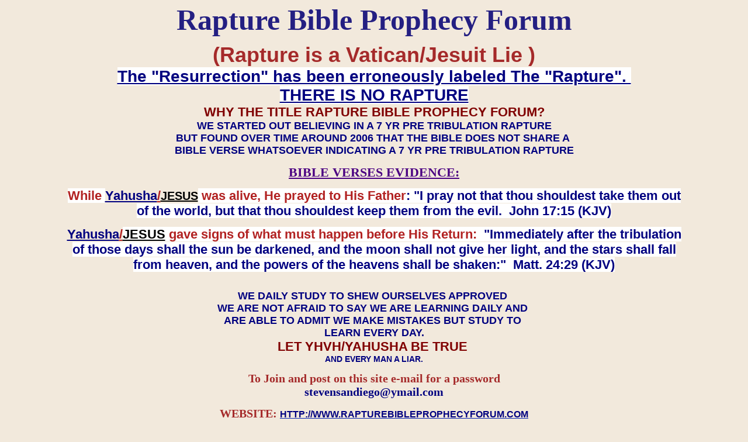

--- FILE ---
content_type: text/html; charset=UTF-8
request_url: http://pub39.bravenet.com/forum/static/show.php?usernum=3330765498&frmid=8549&cmd=show&cp=1035
body_size: 192621
content:

<meta http-equiv="X-UA-Compatible" content="IE=edge">
<meta name="viewport" content="width=device-width, initial-scale=1">
   <!DOCTYPE HTML PUBLIC "-//W3C//DTD HTML 4.01 Transitional//EN" "http://www.w3.org/TR/html4/loose.dtd">
<html>
<head>
    <title> </title>
    <link rel="shortcut icon" href="//www.bravenet.com/favicon.ico">

        <meta http-equiv="Content-Type" content="text/html; charset=UTF-8" />
            <meta name="host" content="">
    <meta name="remoteip" content="3.22.41.246">
    <meta http-equiv="imagetoolbar" content="no">
        <link rel="canonical" href="http://pub39.bravenet.com/forum/static/show.php?usernum=3330765498&amp;frmid=8549&amp;cmd=show&amp;cp=1035">


    <script language="javascript" type="text/javascript">
      	      document.domain = "bravenet.com";
      
    
    function mailto(domain,user)
    {
        document.location.href = "mailto:" + user + "@" + domain;
    }

    function PopupWindow(href, w, h, settings)
    {
        leftpos = (screen.width) ? (screen.width-w)/2 : 0;
        toppos = (screen.height) ? (screen.height-h)/2 : 0;
        settings = 'height='+h+',width='+w+',top='+toppos+',left='+leftpos+' '+settings;
        popwin = window.open(href, 'popupwin', settings);
        popwin.focus();
    }
        </script>
    
    <style type="text/css">

        #headerWrapper { background: url('//assets.bravenet.com/bravenet/images/secure_service/background_secure.gif') repeat-x;}
        .menuText { display: none; }
        #toolsHeader { background: url('//assets.bravenet.com/bravenet/images/secure_service/tools_header.gif') no-repeat; width: 980px; height: 114px; margin: auto; }
        #toolsHeaderConduit { background: url('//assets.bravenet.com/common/images/webtools/default_tools_top.gif') no-repeat; width: 980px; height: 114px; margin: auto; }
        #viewUpgrade a { color: #ff5b0a; }
        #viewUpgrade { float: right; font-family: trebuchet MS, arial; height: 79px; font-weight: bold; font-size: 12pt; margin: 0px; }
        #upgradeWrapper { padding-top: 25px; color: #666; }
        #upgradeWrapper a, #upgradeWrapper a:visited { color: #FF5B0A; }

        #toolsNav { height: 35px; width: 920px; clear: both; }

        .conduitBar { position: relative; top: 80px; }
        #bn_footerad_container {
            width: 100%;
            position: fixed;
            bottom: 0;
            background-color: rgba(0, 0, 0, 0.5);
            padding-top: 10px;
            border-top: 1px solid #000;
        }

        #bn_footerad {
            background-color: transparent;
            height: 100px;
            text-align: center;
            display: none;
            position: relative;
        }

        #bn_footerad_close {
            cursor: pointer;
            text-decoration: none;
            position: absolute;
            right: 0px;
            top: -11px;
            background-color: #333;
            padding: 3px 5px;
            color: #fff;
        }

        ul#toolsNavBar { list-style-type: none;  width: 950px; height: 35px; }
        ul#toolsNavBar li { float: right; margin-top: 8px; padding: 0 10px; border-left: 1px solid #fff;}
        ul#toolsNavBar li a, ul#toolsNavBar li a:visited { float: left }

        ul#toolsNavBar li a#membersarea, ul#toolsNavBar li a#membersarea:visited { background: url('//assets.bravenet.com/bravenet/images/secure_service/menu_members_area.gif') no-repeat; width: 99px; height: 17px; }
        ul#toolsNavBar li a#membersarea:hover { background: url('//assets.bravenet.com/bravenet/images/secure_service/menu_members_area2.gif') no-repeat; width: 99px; height: 17px; }

        ul#toolsNavBar li a#servicemanager, ul#toolsNavBar li a#servicemanager:visited { background: url('//assets.bravenet.com/bravenet/images/secure_service/menu_service_menu.gif') no-repeat; width: 115px; height: 17px; }
        ul#toolsNavBar li a#servicemanager:hover { background: url('//assets.bravenet.com/bravenet/images/secure_service/menu_service_menu2.gif') no-repeat; width: 115px; height: 17px; }

        ul#toolsNavBar li a#viewloggedout, ul#toolsNavBar li a#viewloggedout:visited { background: url('//assets.bravenet.com/bravenet/images/secure_service/menu_logged_out_view.gif') no-repeat; width: 182px; height: 17px; }
        ul#toolsNavBar li a#viewloggedout:hover {  background: url('//assets.bravenet.com/bravenet/images/secure_service/menu_logged_out_view2.gif') no-repeat; width: 182px; height: 17px; }

        ul#toolsNavBar li a#gethosting, ul#toolsNavBar li a#gethosting:visited { background: url('//assets.bravenet.com/common/images/webtools/menu_gethosting.gif') no-repeat; width: 143px; height: 17px; }
        ul#toolsNavBar li a#gethosting:hover { background: url('//assets.bravenet.com/common/images/webtools/menu_gethosting2.gif') no-repeat; width: 143px; height: 17px; }

        ul#toolsNavBar li a#gettools, ul#toolsNavBar li a#gettools:visited { background: url('//assets.bravenet.com/common/images/webtools/menu_gettools.gif') no-repeat; width: 128px; height: 17px; }
        ul#toolsNavBar li a#gettools:hover { background: url('//assets.bravenet.com/common/images/webtools/menu_gettools2.gif') no-repeat; width: 128px; height: 17px; }

        .formbutton {border:1px solid #969696;font:11px tahoma,arial,helvetica;background-color: #eeeeee;}

        #colorSwatch {z-index: 20; display: none; text-align: center; position: absolute; left: 9px; top: 0px; background-color: #fff; border: 1px solid black; padding: 1px 6px 1px 6px;}

        #sBar { text-align: center;}
        #sBar ul li a, #sBar ul li a:visited {font: bold 11px tahoma,arial; text-decoration: underline; color: #004891;}

        #miniBarList { text-align: center; margin: auto; padding: 0px; height: 29px; margin-bottom: 10px; width: 728px; max-width: 100%;  }
        #miniBarList li { list-style-type: none; margin: 0px; padding: 0; float: left; }
        #miniBarList li img { float: left; border: 0px; max-width: 100vw; }
        #miniBarList li strong a, #miniBarList li strong a:visited { color:#0000ff; font-size: 15px; font-family: arial, helvetica; }
        #miniBarList li strong { float: left; margin: 6px 0px 0px 5px; font-size: 15px; font-family: arial, helvetica; cursor: hand; }
        #miniBarList li.trial { padding: 0px; margin: 0px; float: none;}
        #miniBarList li.trial img { float: right;}

        .blackBorder { border: 1px solid black; }
        .cancelButton { text-align: left; font: 10px tahoma; padding-top: 2px; text-align: center; }
        .centeringBar { margin-top: 30px; margin-bottom: 5px; }
        .colorTable { cursor: pointer; border-collapse: collapse; }
        .tableColorBorder { border: 1px solid #000000; font-size: 2px; width: 6px; height: 6px; background-color: #000000; }

                .pagerbutton            { text-align: center; padding:2px; border:1px solid #000000;font:12px verdana,arial,helvetica;background-color: #ffffff;cursor:pointer; color: #000000; }
        .pagerbutton_over       { background-color: #d1dbff; color: #000000; }
        .pagerbutton_disabled   { cursor: default; padding:2px; color: #aaaaaa;}
        
body { margin: 0px; padding:0px;background-color: #f2e9dc; font: 10px Sans-Serif; color: #093999; font-weight: bold; font-style: normal; text-decoration: none;}
.tablea { background-color: #f0e8da; font: 15px Tahoma, Geneva, sans-serif; color: #0d0d01; font-weight: bold; font-style: normal; text-decoration: none;}
.tableb { background-color: #427bed; font: 15px Tahoma, Geneva, sans-serif; color: #0d0d01; font-weight: bold; font-style: normal; text-decoration: none;}
.title { font: 50px Tahoma; color: #241f82; font-weight: bold; font-style: normal; text-decoration: none; }
.text { font: 10px Sans-Serif; color: #093999; font-weight: bold; font-style: normal; text-decoration: none; }

.subject { font: 10px Sans-Serif; color: #093999; font-weight: bold; font-style: normal; text-decoration: none; }
.subject a { font: 16px Tahoma, Geneva, sans-serif; color: #0724b3; font-weight: bold; font-style: normal; text-decoration: underline; }
.subject a:visited { font: 16px Tahoma, Geneva, sans-serif; color: #0777b3; font-weight: bold; font-style: normal; text-decoration: underline; }
.subject a:hover { font: 16px Tahoma, Geneva, sans-serif; color: #0777b3; font-weight: bold; font-style: normal; text-decoration: underline; }


a                 { font: 16px Tahoma, Geneva, sans-serif; color: #0724b3; font-weight: bold; font-style: normal; text-decoration: underline; }
a:visited         { font: 16px Tahoma, Geneva, sans-serif; color: #0724b3; font-weight: bold; font-style: normal; text-decoration: underline; }
a:hover           { font: 16px Tahoma, Geneva, sans-serif; color: #0724b3; font-weight: bold; font-style: normal; text-decoration: underline; }

.tablea a         { font: 16px Tahoma, Geneva, sans-serif; color: #0724b3; font-weight: bold; font-style: normal; text-decoration: underline; text-decoration: underline; }
.tablea a:visited { font: 16px Tahoma, Geneva, sans-serif; color: #0777b3; font-weight: bold; font-style: normal; text-decoration: underline; text-decoration: underline; }
.tablea a:hover   { font: 16px Tahoma, Geneva, sans-serif; color: #0777b3; font-weight: bold; font-style: normal; text-decoration: underline; text-decoration: underline; }

    </style>
    <link rel="stylesheet" href="//assets.bravenet.com/bn/bravenet/css/service_preview.css">
    <link rel="stylesheet" href="//assets.bravenet.com/bn/css/jq.ui.css.php?serverUrl=//assets.bravenet.com">

    <script type="text/javascript" src="//assets.bravenet.com/bn/js/jquery/jquery.js"></script>
    <script type="text/javascript">var BNJQ = jQuery.noConflict();</script>
    <script type="text/javascript" src="//assets.bravenet.com/bn/js/jquery/plugins/jquery-ui-1.7.2.custom.min.js"></script>
  <script type="text/javascript" src="//assets.bravenet.com/bn/js/jquery/plugins/jquery.qtip-src.js"></script>
  <script type="text/javascript" src="//assets.bravenet.com/bn/js/jquery/plugins/jquery.autogrow.js"></script>
  <script type="text/javascript" src="//assets.bravenet.com/bn/js/jquery/plugins/jquery.address-1.2.2.min.js?strict=0&autoUpdate=1&crawling=1"></script>
  <script type="text/javascript" src="//assets.bravenet.com/bravenet/jquery.gritter.js"></script>
      <script type="text/javascript">
    (function ($) {
      $(document).ready(function () {
//        $('.hide-toolbar').bind('click', function () {
//          $('.bn-service-preview-nav-expanded').slideUp(250, function () {
//            $('.bn-service-preview-nav-collapsed').show();
//          });
//        });
//        $('.show-toolbar').bind('click', function () {
//          $('.bn-service-preview-nav-collapsed').hide();
//            $('.bn-service-preview-nav-expanded').slideDown(500);
//        });
              });
    })(BNJQ);
    function goServiceManager() { window.location.href='/forum/'; }
  </script>
  <script type="text/javascript" src="//assets.bravenet.com/bn/js/bnui.js"></script>
  <script type="text/javascript" src="//assets.bravenet.com/bn/js/uiInit.js"></script>
  <script type="text/javascript" src="//assets.bravenet.com/bravenet/altcha.js"></script>
    

        
    
        <link rel="stylesheet" href="/forum/css/forum.css.php?usernum=3330765498&service_wrapper=bn-forum-container-3330765498&static=true">
            <script type="text/javascript" src="//apps.bravenet.com/libraries/jquery-1.5.1.js"></script>
    <script type="text/javascript">
    var Bravenet = {};
    Bravenet.jQuery = jQuery.noConflict(true);
    </script>
    
    
  <script type="text/javascript" src="https://apps.bravenet.com/libraries/emoji.min.js"></script>
  <script type="text/javascript" src="https://apps.bravenet.com/libraries/wdt-emoji-bundle.min.js"></script>
  </head>
<body id="" class="forum">






  <div id="bn-forum-system-message" style="display:none;"></div>
<div id="bn-pagination-history" class="editable edit-page_colors" rel="title:Forum Page Settings,width:800,height:90%,useSave:true,refreshOnClose:true"></div>
<div class="bn-service-wrapper">
  <div id="bn-forum-container-3330765498">
    <div class="bn-forum-container">
      <div class="bn-forum-header">
        <div class="bn-forum-header-title editable edit-header" rel="title:Forum Header Settings,width:800,height:90%,useSave:true,refreshOnClose:true">
                    <div class="bn-forum-header-title-content">
                          <h3>Rapture Bible Prophecy Forum</h3><span style="font-size: 36px;"><span style="color: rgb(165, 42, 42);"><span style="font-weight: bold;">(Rapture is a Vatican/Jesuit Lie )</span></span></span><br><span style="font-size:28px;"><span style="color: rgb(0, 0, 128);"><u><strong><span class="yiv2529927575text yiv25299275751Thess-4-17" id="yui_3_16_0_1_1445829723964_1964"><span style="background-color: rgb(255, 255, 255);">The "Resurrection" has been&nbsp;erroneously labeled The&nbsp;"Rapture".&nbsp;<br>THERE IS NO RAPTURE</span></span></strong></u></span></span><br><span style="font-size:22px;"><span style="color:#800000;"><span style="font-weight:bold;">WHY THE TITLE RAPTURE BIBLE PROPHECY FORUM?</span></span></span><br><span style="font-size:18px;"><span style="font-weight:bold;"><span style="color:#000080;">WE STARTED OUT BELIEVING IN A 7 YR PRE TRIBULATION RAPTURE<br>BUT FOUND OVER TIME AROUND 2006 THAT THE BIBLE DOES NOT SHARE A&nbsp;<br>BIBLE VERSE WHATSOEVER INDICATING A 7 YR PRE TRIBULATION RAPTURE</span></span></span><p align="center" id="yui_3_16_0_1_1445829723964_2839"><span style="font-size: 22px;"><span id="yui_3_16_0_1_1445829723964_2848" style="color: rgb(75, 0, 130);"><span id="yui_3_16_0_1_1445829723964_2847" style="text-decoration: underline;"><span id="yui_3_16_0_1_1445829723964_2846"><span id="yui_3_16_0_1_1445829723964_2845" style="font-family: Times New Roman;"><strong id="yui_3_16_0_1_1445829723964_2844">BIBLE VERSES EVIDENCE:</strong></span></span></span></span></span></p><p style="text-align: center;"><span style="color:#B22222;"><span style="font-size: 22px;"><strong><span style="background-color: rgb(255, 255, 255);">While&nbsp;</span></strong></span></span><span style="color:#000080;"><span style="font-size: 22px;"><strong><u><strong>Yahusha</strong></u></strong></span></span><span style="color:#B22222;"><span style="font-size: 22px;"><strong><u><strong>/</strong></u></strong></span></span><span style="color:#000000;"><span style="font-size:20px;"><strong><span id="yui_3_16_0_ym19_1_1464560016227_2500" style="text-decoration: underline;"><span id="yui_3_16_0_ym19_1_1464560016227_2499">JESUS</span></span></strong></span></span><span style="color:#B22222;"><span style="font-size: 22px;"><strong><span style="background-color: rgb(255, 255, 255);"> was alive, He prayed to His Father</span></strong></span></span><span style="color:#000080;"><span style="font-size: 22px;"><strong><span style="background-color: rgb(255, 255, 255);">: "I pray not that thou shouldest take them out of the world, but that thou shouldest keep them from the evil.&nbsp; John 17:15 (KJV)</span></strong></span></span></p><p style="text-align: center;"><span style="color:#000080;"><span style="font-size: 22px;"><strong><u><strong>Yahusha</strong></u></strong></span></span><span style="color:#B22222;"><span style="font-size: 22px;"><strong><u><strong>/</strong></u></strong></span></span><span style="color:#000000;"><span style="font-size: 22px;"><strong><span style="background-color: rgb(255, 255, 255);"><u>JESUS</u></span></strong></span></span><span style="color:#B22222;"><span style="font-size: 22px;"><strong><span style="background-color: rgb(255, 255, 255);">&nbsp;gave&nbsp;signs of what must happen before His Return:</span></strong></span></span><span style="color:#000080;"><span style="font-size: 22px;"><strong><span style="background-color: rgb(255, 255, 255);"> &nbsp;"Immediately after the tribulation of those days shall the sun be darkened, and the moon shall not give her light, and the stars shall fall from heaven, and the powers of the heavens shall be shaken:"&nbsp; Matt. 24:29 (KJV)</span></strong></span></span></p><br><span style="font-size:18px;"><span style="font-weight:bold;"><span style="color:#000080;">WE DAILY STUDY TO SHEW OURSELVES APPROVED&nbsp;<br>WE ARE NOT AFRAID TO SAY WE ARE LEARNING DAILY AND&nbsp;<br>ARE ABLE TO ADMIT WE MAKE MISTAKES BUT STUDY TO&nbsp;<br>LEARN EVERY DAY.</span></span></span><br><span style="font-size:22px;"><span style="color:#800000;"><span style="font-weight:bold;">LET YHVH/YAHUSHA BE TRUE&nbsp;</span></span></span><br><span style="color:#000080;"><span style="font-weight:bold;">AND EVERY MAN A LIAR.</span></span><p align="center" style="text-align: center;"><span style="color: rgb(165, 42, 42);"><span style="font-size: 20px;"><strong><font face="Times New Roman">To Join and post on this site e-mail for a password</font></strong></span></span><br><span style="color:#000080;"><span style="font-size: 20px;"><strong><font face="Times New Roman">​​​​​​​stevensandiego@ymail.com</font></strong></span></span></p><p align="center" style="text-align: center;"><span style="font-size: 20px;"><font face="Times New Roman"><span style="color: rgb(165, 42, 42);"><strong>WEBSITE: </strong></span><a href="http://www.rapturebibleprophecyforum.com/" target="_blank" data-cke-saved-href="http://www.rapturebibleprophecyforum.com/"><span style="color:#000080;"><strong>HTTP://WWW.RAPTUREBIBLEPROPHECYFORUM.COM</strong></span></a></font></span></p><p align="center" style="text-align: center;"><span style="font-size: 20px;"><font face="Times New Roman"><span style="color: rgb(165, 42, 42);"><strong>FACEBOOK: </strong></span><a href="https://www.facebook.com/pages/Rapture-Bible-Prophecy-Forum/362856490414697" target="_blank" data-cke-saved-href="https://www.facebook.com/pages/Rapture-Bible-Prophecy-Forum/362856490414697"><span style="color:#000080;"><strong>https://www.facebook.com/pages/Rapture-Bible-Prophecy-Forum/362856490414697</strong></span></a></font></span><br><br><span style="color: rgb(0, 128, 128);"><strong><span style="font-size: 26px;"><span style="font-family: Arial Black;">Hebrew 5783-5788&nbsp;&nbsp;&nbsp;Gregorian 2023-2028</span></span></strong></span></p><blockquote style="margin-right: 0px;" dir="ltr"><p align="center"><strong><span style="font-family: Times New Roman; font-size: xx-large;"><img alt="" src="http://myimages.bravenet.com/333/076/549/8/newestxrapturexphotoxforxhomepage6344.png" data-cke-saved-src="http://myimages.bravenet.com/333/076/549/8/newestxrapturexphotoxforxhomepage6344.png"></span></strong></p><p align="center"><span style="color:#000080;"><u><span style="font-family: arial,helvetica,sans-serif;"><span style="font-size: 22px;"><span style="text-decoration: underline;"><strong>THIS SITE IS ABOUT </strong></span></span></span></u><span style="font-size:22px;"><strong><u><strong>Yahusha/</strong></u></strong></span></span><span style="color:#000000;"><u><span style="font-family: arial,helvetica,sans-serif;"><span style="font-size: 22px;"><span style="text-decoration: underline;"><strong>JESUS</strong></span></span></span></u></span><br><span style="color: rgb(165, 42, 42);"><span style="font-size: 26px;"><strong><span style="background-color: rgb(255, 255, 255);">&nbsp;</span></strong></span></span><span style="color:#000080;"><span style="font-size: 22px;"><strong><u><span style="background-color: rgb(255, 255, 255);">We are followers of&nbsp;</span><strong>Yahusha/</strong></u></strong></span></span><span style="color:#000000;"><span style="font-size: 20px;"><strong><span id="yui_3_16_0_ym19_1_1464560016227_2500" style="text-decoration: underline;"><span id="yui_3_16_0_ym19_1_1464560016227_2499">JESUS</span></span></strong></span></span><span style="color:#000080;"><span style="font-size: 22px;"><strong><u><span style="background-color: rgb(255, 255, 255);"> Only</span></u></strong></span>​​​​​​​</span><br><span style="color:#000080;"><span style="font-size:22px;"><strong><u><strong>Yahusha/</strong></u></strong></span></span><span style="color:#000000;"><span style="font-size: 20px;"><strong><span style="text-decoration: underline;">JESUS</span></strong></span></span><span style="color:#000080;"><span style="font-size: 22px;"><span style="background-color: rgb(255, 255, 255);"><strong><u>&nbsp;IS GOD/YHVH</u></strong></span></span></span><br><span style="color:#000080;"><span style="font-size:22px;"><strong><u><strong>Yahusha/</strong></u></strong></span></span><span style="color:#000000;"><span style="font-size: 20px;"><strong><span style="text-decoration: underline;">JESUS</span></strong></span></span><span style="color:#000080;"><span style="font-size: 22px;"><strong style=""><span style="background-color: rgb(255, 255, 255);"><u style="color: rgb(0, 128, 128);">&nbsp;is YHVH/GOD/</u>YHWH-</span></strong></span><span style="font-size: 22px;"><strong><u><strong>Yahusha/</strong><span style="background-color: rgb(255, 255, 255);">Son:</span></u></strong></span></span><br><span style="color:#000080;"><span style="font-size:22px;"><strong><u><strong>​​​​​​​Yahusha/</strong></u></strong></span></span><span style="color:#000000;"><span style="font-size: 20px;"><strong><span style="text-decoration: underline;">JESUS</span></strong></span></span><span style="color:#000080;"><span style="font-size: 22px;"><strong><u><span style="background-color: rgb(255, 255, 255);">&nbsp;is The WORD</span></u></strong></span></span></p></blockquote><p align="center"><span style="color:#000080;"><span style="font-size:22px;"><strong><u><strong>Yahusha is I Am That I Am&nbsp; (Exodus 3:14)</strong></u></strong></span></span></p><p align="center"><span style="color:#000080;"><span style="font-size:22px;"><strong><u><strong>Yahusha is YHWH &nbsp;come in the flesh, He put aside His Diety to become a human, born&nbsp;of &nbsp;a Virgin.</strong></u></strong></span></span></p><p align="center"><span style="color:#000080;"><span style="font-size:22px;"><strong><u><strong>Yahusha is the Word, As The Most High, He spoke all things seen and unseen into existence</strong></u></strong></span></span></p><p align="center"><span style="color:#000080;"><span style="font-size:22px;"><strong><u><strong>When YHWH created Light, He was revealed to the angels.&nbsp;</strong></u></strong></span></span></p><p align="center"><span style="color:#000080;"><span style="font-size:22px;"><strong><u><strong>John 14:26</strong></u></strong></span><br><span style="font-size:26px;"><b>"the breath of life"</b></span></span></p><p align="center"><span style="font-size:22px;"><strong><u><strong><span style="color:#000080;">But the Comforter, which is</span> </strong></u></strong></span><span style="color:#B22222;"><span style="font-size:24px;"><b>"the breath of life"</b></span></span><span style="color:#000080;"><span style="font-size:22px;"><strong><u><strong>, whom the Father will send shall teach you all things.</strong></u></strong></span></span></p><p align="center"><span style="color:#000080;"><span style="font-size:22px;"><strong><u><strong>God is not&nbsp;His &nbsp;Name but a term.&nbsp; The Holy Spirit is not a person but the very Breath of the Father.</strong></u></strong></span></span></p><p align="center"><span style="color:#000080;"><span style="font-size:22px;"><strong><u><strong>There is no Trinity.&nbsp; The Father, YHVH &nbsp;and Yahusha are One&nbsp; (John 10:30)</strong></u></strong></span></span></p><p align="center" style="text-align: center;"><span style="color:#800000;"><strong><span style="font-size: 24px;"><u><font face="Times New Roman"><span style="background-color: rgb(255, 255, 255);">THE BOOK OF ENOCH</span></font></u></span></strong></span></p><p align="center" style="text-align: center;"><span style="color:#000000;"><strong><span style="font-size: 24px;"><u><font face="Times New Roman"><span style="background-color: rgb(255, 255, 255);">NOW IS THE TIME!</span></font></u></span></strong></span></p><p align="center" style="text-align: center;"><span style="color:#000000;"><strong><span style="font-size: 24px;"><font face="Times New Roman"><u><span style="background-color: rgb(255, 255, 255);">&nbsp;FOR A REMOTE GENERATION THE LAST GENERATION FOR THE ELECT!</span></u></font></span></strong></span><br><br><span style="font-size:24px;"><span style="font-weight:bold;"><span style="font-family:book antiqua,palatino,palatino linotype,palatino lt std,georgia,serif;"><span style="color:#800000;">REFERENCES IN THE BOOK OF ENOCH&nbsp;TO THE BIBLE</span></span></span></span><br><br><span style="font-size:22px;"><a rel="nofollow noopener noreferrer" shape="rect" target="_blank" data-cke-saved-href="https://bookofenochreferences.wordpress.com/category/the-book-of-enoch-with-biblical-references-chapters-1-to-9/chapter-1/" href="https://bookofenochreferences.wordpress.com/category/the-book-of-enoch-with-biblical-references-chapters-1-to-9/chapter-1/">https://bookofenochreferences.wordpress.com/category/the-book-of-enoch-with-biblical-references-chapters-1-to-9/chapter-1/</a></span><br><br></p><p align="center" style="text-align: center;"><strong><span style="font-size: 24px;"><span style="color:#000000;"><font face="Times New Roman"><span style="background-color: rgb(255, 255, 255);">Book of Enoch:</span><span style="background-color: rgb(255, 255, 255);"> </span></font></span><a href="http://tinyurl.com/BkOfEnoch" target="_blank" data-cke-saved-href="http://tinyurl.com/BkOfEnoch"><span style="color:#000000;"><font face="Times New Roman"><span style="background-color: rgb(255, 255, 255);">http://tinyurl.com/BkOfEnoch</span></font></span></a></span></strong></p><p align="center" style="text-align: center;"><span style="color:#000000;"><strong><span style="font-size: 24px;"><font face="Times New Roman"><span style="background-color: rgb(255, 255, 255);">The book of Second Peter and Jude Authenticate the book of Enoch and Vice Versa</span></font></span></strong></span></p><p align="center" style="text-align: center;"><span style="color:#800000;"><span style="font-size:22px;"><strong><u><strong>Yahusha/</strong></u></strong></span><span style="font-size: 20px;"><strong><span style="text-decoration: underline;">JESUS</span></strong></span><strong><span style="font-size: 24px;"><u><font face="Times New Roman"><span style="background-color: rgb(255, 255, 255);">&nbsp;QUOTED FROM THE SEPTUAGINT:</span></font></u></span></strong></span></p><p align="center" style="text-align: center;"><span style="color:#000000;"><strong><span style="font-size: 24px;"><u><font face="Times New Roman"><span style="background-color: rgb(255, 255, 255);">THE APOSTLES QUOTED FROM THE SEPTUAGINT</span></font></u></span></strong></span></p><p align="center" style="text-align: center;"><span style="color:#000000;"><strong><span style="font-size: 24px;"><u><font face="Times New Roman"><span style="background-color: rgb(255, 255, 255);">JEWS WERE CONVERTING TO CHRISTIANITY</span></font></u></span></strong></span></p><p style="text-align: center;"><span style="color:#000000;"><span style="font-size: 24px;"><u><span class="style24"><strong><em>FREE DOWNLOADS</em></strong></span></u></span></span></p><p style="text-align: center;"><span style="color:#000000;"><span style="font-size: 26px;"><span class="style24"><strong>All Of The Apocryphal Books Of </strong></span></span></span></p><p style="text-align: center;"><span style="color:#000000;"><span style="font-size: 26px;"><span class="style24"><strong>The King James 1611 Version</strong></span></span></span></p><p style="text-align: center;"><strong><span style="font-size: 22px;"><a href="http://www.scriptural-truth.com/apocrypha_books.html" data-cke-saved-href="http://www.scriptural-truth.com/apocrypha_books.html"><span style="color:#000000;">http://www.scriptural-truth.com/apocrypha_books.html&nbsp;</span></a></span></strong></p><p align="center"><span style="color:#000000;"><strong><span style="font-size: 24px;"><u><span style="background-color: rgb(255, 255, 255);">Pray for one another, as we watch for the Lord's&nbsp; return!</span></u></span></strong></span></p><p><br></p>                      </div>
        </div>
        <div class="editable edit-forum" rel="title:Forum Style Settings,width:800,height:90%,useSave:true,refreshOnClose:true"></div>
        <div class="bn-forum-topnav">
                    <div class="bn-mobilenav" style="display:none;">
            <a onclick="Bravenet.jQuery('.bn-mobile-nav-dropdown').toggle();"><i class="bn-icon bn-icon-down-open"></i>Menu</a>
            <div class="bn-mobile-nav-dropdown" style="display:none;">
              <a target="_self" href="http://pub39.bravenet.com/forum/v2/#bn-forum-1-1-3330765498/0">Return to Website</a><span class="bc-separator" style="font:12px Arial,sans-serif;">&nbsp;&nbsp;></span> <a href="show.php?usernum=3330765498&frmid=0">Index</a><span class="bc-separator" style="font:12px Arial,sans-serif;">&nbsp;&nbsp;></span> <a href="show.php?usernum=3330765498&frmid=8543">General</a><span class="bc-separator" style="font:12px Arial,sans-serif;">&nbsp;&nbsp;>&nbsp;</span><span class="bcnav-activeforum">Bible Prophecy Forum Postings</span>                        <a href="show.php?usernum=3330765498&frmid=8549&cmd=showunanswered&cp=1035">Unanswered&nbsp;Topics</a>      <a href="show.php?usernum=3330765498&frmid=8549&cmd=showrecent&cp=1035">Recent&nbsp;Posts</a>            </div>
          </div>
                    <div class="bn-forum-header-links">
          <div class="bn-forum-breadcrumb">
            <a target="_self" href="http://pub39.bravenet.com/forum/v2/#bn-forum-1-1-3330765498/0">Return to Website</a><span class="bc-separator" style="font:12px Arial,sans-serif;">&nbsp;&nbsp;></span> <a href="show.php?usernum=3330765498&frmid=0">Index</a><span class="bc-separator" style="font:12px Arial,sans-serif;">&nbsp;&nbsp;></span> <a href="show.php?usernum=3330765498&frmid=8543">General</a><span class="bc-separator" style="font:12px Arial,sans-serif;">&nbsp;&nbsp;>&nbsp;</span><span class="bcnav-activeforum">Bible Prophecy Forum Postings</span>          </div>
          <div class="bn-forum-topnav-separator"></div>
          <div class="bn-forum-subnav-links">          <a href="show.php?usernum=3330765498&frmid=8549&cmd=showunanswered&cp=1035">Unanswered&nbsp;Topics</a>      <a href="show.php?usernum=3330765498&frmid=8549&cmd=showrecent&cp=1035">Recent&nbsp;Posts</a></div>
          <div class="bn-forum-actions">
          	<div class="bn-forum-action-links">&nbsp;</div>
          	<div class="bn-forum-action-search">
          	  <form id="forum_search_form" name="forum_search_form" enctype="application/x-www-form-urlencoded" method="post" action="/forum/static/show.php" onsubmit="" accept-charset="utf-8" style="display: inline;">

<input type="hidden" name="form_key" value="584bb92e27ecc7f8769f75dc3ee9e6a5f8cc13eb" belongsToForm="forum_search_form" id="form_key" />

<input type="hidden" name="form_name" value="forum_search_form" belongsToForm="forum_search_form" id="form_name" />

<input type="hidden" name="forum_search_form_submitted" value="1" belongsToForm="forum_search_form" id="forum_search_form_submitted" />

<input type="text" name="email_address_bn" id="email_address_bn" value="" style="display:none;" belongsToForm="forum_search_form" />

<input type="text" name="searchfor" id="searchfor" value="" class="bn-forum-search-input" belongsToForm="forum_search_form" />

<input type="hidden" name="searchby" value="all" belongsToForm="forum_search_form" id="searchby" />

<input type="hidden" name="usernum" value="3330765498" belongsToForm="forum_search_form" id="usernum" />

<input type="hidden" name="cmd" value="search" belongsToForm="forum_search_form" id="cmd" />

<input type="hidden" name="frmid" value="0" belongsToForm="forum_search_form" id="frmid" />

<input type="hidden" name="msgid" value="0" belongsToForm="forum_search_form" id="msgid" />

<button type="submit"name="submit" id="submit" class="button-working" belongsToForm="forum_search_form"><span>search</span></button></form>            </div>
          </div>
          </div>
        </div>
      </div>
<!-- Bravenet Forum Layout Start -->
      <div id="bn-forum-threads-container-3330765498">
    <div class="bn-forum-threads">
              
<div id="bn-forum-threads-container-3330765498">
  <div class="bn-forum-threads ">
    
<div class="bn-forum-status">
  <div style="zoom:1;overflow:hidden;">
    <div class="bn-forum-status-title">
    Bible Prophecy Forum Postings          </div>
    <div class="bn-forum-status-status">		<a href="forumController.php?usernum=3330765498&frmid=8549&msgid=0&cp=1035&cmd=show&action=changelayout&layout=3"><i class="bn-icon bn-icon-chat" title="Switch to Discussion Layout"></i></a> <i class="bn-icon bn-icon-table bn-forum-layout-active" title="Switch to Board Layout"></i> <a href="forumController.php?usernum=3330765498&frmid=8549&msgid=0&cp=1035&cmd=show&action=changelayout&layout=1"><i class="bn-icon bn-icon-align-left" title="Switch to Threaded Layout"></i></a> </div>
  </div>
</div>

<div class="bn-forum-post-paging">
 <div class="bn-forum-status-new-post">
           <a href="post.php?usernum=3330765498&frmid=8549&msgid=0&cp=1035">Start&nbsp;a&nbsp;New&nbsp;Topic</a>&nbsp;    </div>
    
    <div class="bn-pager">  <!-- First page link -->
      <a href="show.php?usernum=3330765498&frmid=8549&cmd=show&cp=1" rel="history"><i class="bn-icon bn-icon-first"></i></a>
  
  <!-- Previous page link -->
      <a href="show.php?usernum=3330765498&frmid=8549&cmd=show&cp=1034" rel="history"><i class="bn-icon bn-icon-prev"></i></a>
  
  <!-- Numbered page links -->
            <a href="show.php?usernum=3330765498&frmid=8549&cmd=show&cp=1031" class="bn-page-num" rel="history">1031</a>
                <a href="show.php?usernum=3330765498&frmid=8549&cmd=show&cp=1032" class="bn-page-num" rel="history">1032</a>
                <a href="show.php?usernum=3330765498&frmid=8549&cmd=show&cp=1033" class="bn-page-num" rel="history">1033</a>
                <a href="show.php?usernum=3330765498&frmid=8549&cmd=show&cp=1034" class="bn-page-num" rel="history">1034</a>
                <strong class="bn-page-num">1035</strong>
                <a href="show.php?usernum=3330765498&frmid=8549&cmd=show&cp=1036" class="bn-page-num" rel="history">1036</a>
                <a href="show.php?usernum=3330765498&frmid=8549&cmd=show&cp=1037" class="bn-page-num" rel="history">1037</a>
                <a href="show.php?usernum=3330765498&frmid=8549&cmd=show&cp=1038" class="bn-page-num" rel="history">1038</a>
                <a href="show.php?usernum=3330765498&frmid=8549&cmd=show&cp=1039" class="bn-page-num" rel="history">1039</a>
                <a href="show.php?usernum=3330765498&frmid=8549&cmd=show&cp=1040" class="bn-page-num" rel="history">1040</a>
      
  <!-- Next page link -->
      <a href="show.php?usernum=3330765498&frmid=8549&cmd=show&cp=1036" rel="history"><i class="bn-icon bn-icon-next"></i></a>
  
  <!-- Last page link -->
      <a href="show.php?usernum=3330765498&frmid=8549&cmd=show&cp=1230" class="bn-page-last" rel="history"><i class="bn-icon bn-icon-last"></i></a>
  </div>
</div>

<div id="bn-forum-thread-parents">
  <div class="bn-forum-threads-header">
        <div class="bn-forum-threads-post-header">Topic</div>
    <div class="bn-forum-threads-author-header">Author</div>
    <div class="bn-forum-threads-views-header">Views</div>
    <div class="bn-forum-threads-views-header">Replies</div>
    <div class="bn-forum-threads-lastpost-header">Last Post</div>
  </div>
  
          

<div id="thread_931386" class="bn-forum-row">
    <div class="bn-forum-threads-post">
    <div class="forum-threads-icon">		<i class="bn-icon bn-icon-chat" title="Thread with Replies"></i></div>
    <div class="bn-forum-threads-title"><a id="threadlink-931386" class="bn-forum-thread-link" rel="history" href="show.php?usernum=3330765498&frmid=8549&msgid=931386&cmd=show"><strong>Planes, Plots & Purim?</strong></a></div>
  </div>
  <div class="bn-forum-threads-author"><a id="threadlink-931386" class="bn-forum-thread-link" rel="history" href="show.php?usernum=3330765498&cmd=search&searchby=user&searchfor=gerlinda&cp=1035&frmid=8549"><span title="Messages from this User">gerlinda</span></a></div>
  <div class="bn-forum-threads-stats">482</div>
  <div class="bn-forum-threads-stats">
    <div id="bn-forum-topic-replies-931386">1</div>
  </div>
  <div class="bn-forum-threads-lastpost">Mar&nbsp;18,&nbsp;2014 8:41pm<br />by <em><a href="show.php?usernum=3330765498&frmid=8549&msgid=0&cmd=search&searchby=user&searchfor=gerlinda" title="Messages from this User">gerlinda</a></em></div>
</div>              

<div id="thread_931406" class="bn-forum-row">
    <div class="bn-forum-threads-post">
    <div class="forum-threads-icon">		<i class="bn-icon bn-icon-comment" title="Thread with No Replies"></i></div>
    <div class="bn-forum-threads-title"><a id="threadlink-931406" class="bn-forum-thread-link" rel="history" href="show.php?usernum=3330765498&frmid=8549&msgid=931406&cmd=show"><strong>Bruce Warner: THE "FALLING AWAY" FROM THE DOCTRINE OF CHRIST BEGAN IN 1830........</strong></a></div>
  </div>
  <div class="bn-forum-threads-author"><a id="threadlink-931406" class="bn-forum-thread-link" rel="history" href="show.php?usernum=3330765498&cmd=search&searchby=user&searchfor=Steven&cp=1035&frmid=8549"><span title="Messages from this User">Steven</span></a></div>
  <div class="bn-forum-threads-stats">327</div>
  <div class="bn-forum-threads-stats">
    <div id="bn-forum-topic-replies-931406">0</div>
  </div>
  <div class="bn-forum-threads-lastpost">Mar&nbsp;18,&nbsp;2014 7:28pm<br />by <em><a href="show.php?usernum=3330765498&frmid=8549&msgid=0&cmd=search&searchby=user&searchfor=Steven" title="Messages from this User">Steven</a></em></div>
</div>              

<div id="thread_931405" class="bn-forum-row">
    <div class="bn-forum-threads-post">
    <div class="forum-threads-icon">		<i class="bn-icon bn-icon-comment" title="Thread with No Replies"></i></div>
    <div class="bn-forum-threads-title"><a id="threadlink-931405" class="bn-forum-thread-link" rel="history" href="show.php?usernum=3330765498&frmid=8549&msgid=931405&cmd=show"><strong>The Groxt: Diablo 3 Act 5 The End is Near. Illuminati Freemason Symbolism.The 5th Age.  </strong></a></div>
  </div>
  <div class="bn-forum-threads-author"><a id="threadlink-931405" class="bn-forum-thread-link" rel="history" href="show.php?usernum=3330765498&cmd=search&searchby=user&searchfor=Steven&cp=1035&frmid=8549"><span title="Messages from this User">Steven</span></a></div>
  <div class="bn-forum-threads-stats">259</div>
  <div class="bn-forum-threads-stats">
    <div id="bn-forum-topic-replies-931405">0</div>
  </div>
  <div class="bn-forum-threads-lastpost">Mar&nbsp;18,&nbsp;2014 7:21pm<br />by <em><a href="show.php?usernum=3330765498&frmid=8549&msgid=0&cmd=search&searchby=user&searchfor=Steven" title="Messages from this User">Steven</a></em></div>
</div>              

<div id="thread_931404" class="bn-forum-row">
    <div class="bn-forum-threads-post">
    <div class="forum-threads-icon">		<i class="bn-icon bn-icon-comment" title="Thread with No Replies"></i></div>
    <div class="bn-forum-threads-title"><a id="threadlink-931404" class="bn-forum-thread-link" rel="history" href="show.php?usernum=3330765498&frmid=8549&msgid=931404&cmd=show"><strong>The Dark Side of Life  </strong></a></div>
  </div>
  <div class="bn-forum-threads-author"><a id="threadlink-931404" class="bn-forum-thread-link" rel="history" href="show.php?usernum=3330765498&cmd=search&searchby=user&searchfor=Steven&cp=1035&frmid=8549"><span title="Messages from this User">Steven</span></a></div>
  <div class="bn-forum-threads-stats">243</div>
  <div class="bn-forum-threads-stats">
    <div id="bn-forum-topic-replies-931404">0</div>
  </div>
  <div class="bn-forum-threads-lastpost">Mar&nbsp;18,&nbsp;2014 7:16pm<br />by <em><a href="show.php?usernum=3330765498&frmid=8549&msgid=0&cmd=search&searchby=user&searchfor=Steven" title="Messages from this User">Steven</a></em></div>
</div>              

<div id="thread_931402" class="bn-forum-row">
    <div class="bn-forum-threads-post">
    <div class="forum-threads-icon">		<i class="bn-icon bn-icon-comment" title="Thread with No Replies"></i></div>
    <div class="bn-forum-threads-title"><a id="threadlink-931402" class="bn-forum-thread-link" rel="history" href="show.php?usernum=3330765498&frmid=8549&msgid=931402&cmd=show"><strong>The Next False Flag Seems To Be Right On Schedule -- Episode 317 </strong></a></div>
  </div>
  <div class="bn-forum-threads-author"><a id="threadlink-931402" class="bn-forum-thread-link" rel="history" href="show.php?usernum=3330765498&cmd=search&searchby=user&searchfor=Steven&cp=1035&frmid=8549"><span title="Messages from this User">Steven</span></a></div>
  <div class="bn-forum-threads-stats">236</div>
  <div class="bn-forum-threads-stats">
    <div id="bn-forum-topic-replies-931402">0</div>
  </div>
  <div class="bn-forum-threads-lastpost">Mar&nbsp;18,&nbsp;2014 7:13pm<br />by <em><a href="show.php?usernum=3330765498&frmid=8549&msgid=0&cmd=search&searchby=user&searchfor=Steven" title="Messages from this User">Steven</a></em></div>
</div>              

<div id="thread_931401" class="bn-forum-row">
    <div class="bn-forum-threads-post">
    <div class="forum-threads-icon">		<i class="bn-icon bn-icon-comment" title="Thread with No Replies"></i></div>
    <div class="bn-forum-threads-title"><a id="threadlink-931401" class="bn-forum-thread-link" rel="history" href="show.php?usernum=3330765498&frmid=8549&msgid=931401&cmd=show"><strong>Radiation Estimated To Hit CA April '14 - Deagle w/Jeff Rense 3.17.14 </strong></a></div>
  </div>
  <div class="bn-forum-threads-author"><a id="threadlink-931401" class="bn-forum-thread-link" rel="history" href="show.php?usernum=3330765498&cmd=search&searchby=user&searchfor=Steven&cp=1035&frmid=8549"><span title="Messages from this User">Steven</span></a></div>
  <div class="bn-forum-threads-stats">273</div>
  <div class="bn-forum-threads-stats">
    <div id="bn-forum-topic-replies-931401">0</div>
  </div>
  <div class="bn-forum-threads-lastpost">Mar&nbsp;18,&nbsp;2014 7:09pm<br />by <em><a href="show.php?usernum=3330765498&frmid=8549&msgid=0&cmd=search&searchby=user&searchfor=Steven" title="Messages from this User">Steven</a></em></div>
</div>              

<div id="thread_931396" class="bn-forum-row">
    <div class="bn-forum-threads-post">
    <div class="forum-threads-icon">		<i class="bn-icon bn-icon-chat" title="Thread with Replies"></i></div>
    <div class="bn-forum-threads-title"><a id="threadlink-931396" class="bn-forum-thread-link" rel="history" href="show.php?usernum=3330765498&frmid=8549&msgid=931396&cmd=show"><strong>BPE: The Worlds Most Dangerous Fault,Cascadia.  </strong></a></div>
  </div>
  <div class="bn-forum-threads-author"><a id="threadlink-931396" class="bn-forum-thread-link" rel="history" href="show.php?usernum=3330765498&cmd=search&searchby=user&searchfor=Steven&cp=1035&frmid=8549"><span title="Messages from this User">Steven</span></a></div>
  <div class="bn-forum-threads-stats">308</div>
  <div class="bn-forum-threads-stats">
    <div id="bn-forum-topic-replies-931396">1</div>
  </div>
  <div class="bn-forum-threads-lastpost">Mar&nbsp;18,&nbsp;2014 6:28pm<br />by <em><a href="show.php?usernum=3330765498&frmid=8549&msgid=0&cmd=search&searchby=user&searchfor=gerlinda" title="Messages from this User">gerlinda</a></em></div>
</div>              

<div id="thread_931395" class="bn-forum-row">
    <div class="bn-forum-threads-post">
    <div class="forum-threads-icon">		<i class="bn-icon bn-icon-comment" title="Thread with No Replies"></i></div>
    <div class="bn-forum-threads-title"><a id="threadlink-931395" class="bn-forum-thread-link" rel="history" href="show.php?usernum=3330765498&frmid=8549&msgid=931395&cmd=show"><strong>Programmed for War  The Nine gods of Egypt were channeled by the elite. How have Space Command, the </strong></a></div>
  </div>
  <div class="bn-forum-threads-author"><a id="threadlink-931395" class="bn-forum-thread-link" rel="history" href="show.php?usernum=3330765498&cmd=search&searchby=user&searchfor=Steven&cp=1035&frmid=8549"><span title="Messages from this User">Steven</span></a></div>
  <div class="bn-forum-threads-stats">323</div>
  <div class="bn-forum-threads-stats">
    <div id="bn-forum-topic-replies-931395">0</div>
  </div>
  <div class="bn-forum-threads-lastpost">Mar&nbsp;18,&nbsp;2014 5:30pm<br />by <em><a href="show.php?usernum=3330765498&frmid=8549&msgid=0&cmd=search&searchby=user&searchfor=Steven" title="Messages from this User">Steven</a></em></div>
</div>              

<div id="thread_931394" class="bn-forum-row">
    <div class="bn-forum-threads-post">
    <div class="forum-threads-icon">		<i class="bn-icon bn-icon-comment" title="Thread with No Replies"></i></div>
    <div class="bn-forum-threads-title"><a id="threadlink-931394" class="bn-forum-thread-link" rel="history" href="show.php?usernum=3330765498&frmid=8549&msgid=931394&cmd=show"><strong>Extraterrestrial Ambassador  </strong></a></div>
  </div>
  <div class="bn-forum-threads-author"><a id="threadlink-931394" class="bn-forum-thread-link" rel="history" href="show.php?usernum=3330765498&cmd=search&searchby=user&searchfor=Steven&cp=1035&frmid=8549"><span title="Messages from this User">Steven</span></a></div>
  <div class="bn-forum-threads-stats">310</div>
  <div class="bn-forum-threads-stats">
    <div id="bn-forum-topic-replies-931394">0</div>
  </div>
  <div class="bn-forum-threads-lastpost">Mar&nbsp;18,&nbsp;2014 5:27pm<br />by <em><a href="show.php?usernum=3330765498&frmid=8549&msgid=0&cmd=search&searchby=user&searchfor=Steven" title="Messages from this User">Steven</a></em></div>
</div>              

<div id="thread_931392" class="bn-forum-row">
    <div class="bn-forum-threads-post">
    <div class="forum-threads-icon">		<i class="bn-icon bn-icon-comment" title="Thread with No Replies"></i></div>
    <div class="bn-forum-threads-title"><a id="threadlink-931392" class="bn-forum-thread-link" rel="history" href="show.php?usernum=3330765498&frmid=8549&msgid=931392&cmd=show"><strong>Bruce Warner: The Geneva Bible 1599 proves the correct understanding of Daniel 9:27.  Notice that </strong></a></div>
  </div>
  <div class="bn-forum-threads-author"><a id="threadlink-931392" class="bn-forum-thread-link" rel="history" href="show.php?usernum=3330765498&cmd=search&searchby=user&searchfor=Steven&cp=1035&frmid=8549"><span title="Messages from this User">Steven</span></a></div>
  <div class="bn-forum-threads-stats">272</div>
  <div class="bn-forum-threads-stats">
    <div id="bn-forum-topic-replies-931392">0</div>
  </div>
  <div class="bn-forum-threads-lastpost">Mar&nbsp;18,&nbsp;2014 5:03pm<br />by <em><a href="show.php?usernum=3330765498&frmid=8549&msgid=0&cmd=search&searchby=user&searchfor=Steven" title="Messages from this User">Steven</a></em></div>
</div>              

<div id="thread_931391" class="bn-forum-row">
    <div class="bn-forum-threads-post">
    <div class="forum-threads-icon">		<i class="bn-icon bn-icon-comment" title="Thread with No Replies"></i></div>
    <div class="bn-forum-threads-title"><a id="threadlink-931391" class="bn-forum-thread-link" rel="history" href="show.php?usernum=3330765498&frmid=8549&msgid=931391&cmd=show"><strong>Russia Suspended From G8: Putin Can't Use Their Veto Powers Now </strong></a></div>
  </div>
  <div class="bn-forum-threads-author"><a id="threadlink-931391" class="bn-forum-thread-link" rel="history" href="show.php?usernum=3330765498&cmd=search&searchby=user&searchfor=Steven&cp=1035&frmid=8549"><span title="Messages from this User">Steven</span></a></div>
  <div class="bn-forum-threads-stats">268</div>
  <div class="bn-forum-threads-stats">
    <div id="bn-forum-topic-replies-931391">0</div>
  </div>
  <div class="bn-forum-threads-lastpost">Mar&nbsp;18,&nbsp;2014 4:58pm<br />by <em><a href="show.php?usernum=3330765498&frmid=8549&msgid=0&cmd=search&searchby=user&searchfor=Steven" title="Messages from this User">Steven</a></em></div>
</div>              

<div id="thread_931390" class="bn-forum-row">
    <div class="bn-forum-threads-post">
    <div class="forum-threads-icon">		<i class="bn-icon bn-icon-comment" title="Thread with No Replies"></i></div>
    <div class="bn-forum-threads-title"><a id="threadlink-931390" class="bn-forum-thread-link" rel="history" href="show.php?usernum=3330765498&frmid=8549&msgid=931390&cmd=show"><strong>Jeff Rense & Gerald Celente - Psychopaths, Sociopaths & War  </strong></a></div>
  </div>
  <div class="bn-forum-threads-author"><a id="threadlink-931390" class="bn-forum-thread-link" rel="history" href="show.php?usernum=3330765498&cmd=search&searchby=user&searchfor=Steven&cp=1035&frmid=8549"><span title="Messages from this User">Steven</span></a></div>
  <div class="bn-forum-threads-stats">267</div>
  <div class="bn-forum-threads-stats">
    <div id="bn-forum-topic-replies-931390">0</div>
  </div>
  <div class="bn-forum-threads-lastpost">Mar&nbsp;18,&nbsp;2014 4:56pm<br />by <em><a href="show.php?usernum=3330765498&frmid=8549&msgid=0&cmd=search&searchby=user&searchfor=Steven" title="Messages from this User">Steven</a></em></div>
</div>              

<div id="thread_931389" class="bn-forum-row">
    <div class="bn-forum-threads-post">
    <div class="forum-threads-icon">		<i class="bn-icon bn-icon-comment" title="Thread with No Replies"></i></div>
    <div class="bn-forum-threads-title"><a id="threadlink-931389" class="bn-forum-thread-link" rel="history" href="show.php?usernum=3330765498&frmid=8549&msgid=931389&cmd=show"><strong>Satanic Mark of the Beast  </strong></a></div>
  </div>
  <div class="bn-forum-threads-author"><a id="threadlink-931389" class="bn-forum-thread-link" rel="history" href="show.php?usernum=3330765498&cmd=search&searchby=user&searchfor=Steven&cp=1035&frmid=8549"><span title="Messages from this User">Steven</span></a></div>
  <div class="bn-forum-threads-stats">284</div>
  <div class="bn-forum-threads-stats">
    <div id="bn-forum-topic-replies-931389">0</div>
  </div>
  <div class="bn-forum-threads-lastpost">Mar&nbsp;18,&nbsp;2014 4:53pm<br />by <em><a href="show.php?usernum=3330765498&frmid=8549&msgid=0&cmd=search&searchby=user&searchfor=Steven" title="Messages from this User">Steven</a></em></div>
</div>              

<div id="thread_931388" class="bn-forum-row">
    <div class="bn-forum-threads-post">
    <div class="forum-threads-icon">		<i class="bn-icon bn-icon-comment" title="Thread with No Replies"></i></div>
    <div class="bn-forum-threads-title"><a id="threadlink-931388" class="bn-forum-thread-link" rel="history" href="show.php?usernum=3330765498&frmid=8549&msgid=931388&cmd=show"><strong>Who are The Illuminati?  </strong></a></div>
  </div>
  <div class="bn-forum-threads-author"><a id="threadlink-931388" class="bn-forum-thread-link" rel="history" href="show.php?usernum=3330765498&cmd=search&searchby=user&searchfor=Steven&cp=1035&frmid=8549"><span title="Messages from this User">Steven</span></a></div>
  <div class="bn-forum-threads-stats">264</div>
  <div class="bn-forum-threads-stats">
    <div id="bn-forum-topic-replies-931388">0</div>
  </div>
  <div class="bn-forum-threads-lastpost">Mar&nbsp;18,&nbsp;2014 4:50pm<br />by <em><a href="show.php?usernum=3330765498&frmid=8549&msgid=0&cmd=search&searchby=user&searchfor=Steven" title="Messages from this User">Steven</a></em></div>
</div>              

<div id="thread_931387" class="bn-forum-row">
    <div class="bn-forum-threads-post">
    <div class="forum-threads-icon">		<i class="bn-icon bn-icon-comment" title="Thread with No Replies"></i></div>
    <div class="bn-forum-threads-title"><a id="threadlink-931387" class="bn-forum-thread-link" rel="history" href="show.php?usernum=3330765498&frmid=8549&msgid=931387&cmd=show"><strong>3-18-14 Hummingbird027's Updates on End-Time and Prophetic News  </strong></a></div>
  </div>
  <div class="bn-forum-threads-author"><a id="threadlink-931387" class="bn-forum-thread-link" rel="history" href="show.php?usernum=3330765498&cmd=search&searchby=user&searchfor=Steven&cp=1035&frmid=8549"><span title="Messages from this User">Steven</span></a></div>
  <div class="bn-forum-threads-stats">234</div>
  <div class="bn-forum-threads-stats">
    <div id="bn-forum-topic-replies-931387">0</div>
  </div>
  <div class="bn-forum-threads-lastpost">Mar&nbsp;18,&nbsp;2014 4:42pm<br />by <em><a href="show.php?usernum=3330765498&frmid=8549&msgid=0&cmd=search&searchby=user&searchfor=Steven" title="Messages from this User">Steven</a></em></div>
</div>              

<div id="thread_931377" class="bn-forum-row">
    <div class="bn-forum-threads-post">
    <div class="forum-threads-icon">		<i class="bn-icon bn-icon-chat" title="Thread with Replies"></i></div>
    <div class="bn-forum-threads-title"><a id="threadlink-931377" class="bn-forum-thread-link" rel="history" href="show.php?usernum=3330765498&frmid=8549&msgid=931377&cmd=show"><strong>Thank You Everyone!</strong></a></div>
  </div>
  <div class="bn-forum-threads-author"><a id="threadlink-931377" class="bn-forum-thread-link" rel="history" href="show.php?usernum=3330765498&cmd=search&searchby=user&searchfor=Linda%2BS&cp=1035&frmid=8549"><span title="Messages from this User">Linda S</span></a></div>
  <div class="bn-forum-threads-stats">282</div>
  <div class="bn-forum-threads-stats">
    <div id="bn-forum-topic-replies-931377">2</div>
  </div>
  <div class="bn-forum-threads-lastpost">Mar&nbsp;18,&nbsp;2014 1:25pm<br />by <em><a href="show.php?usernum=3330765498&frmid=8549&msgid=0&cmd=search&searchby=user&searchfor=gerlinda" title="Messages from this User">gerlinda</a></em></div>
</div>              

<div id="thread_931376" class="bn-forum-row">
    <div class="bn-forum-threads-post">
    <div class="forum-threads-icon">		<i class="bn-icon bn-icon-comment" title="Thread with No Replies"></i></div>
    <div class="bn-forum-threads-title"><a id="threadlink-931376" class="bn-forum-thread-link" rel="history" href="show.php?usernum=3330765498&frmid=8549&msgid=931376&cmd=show"><strong>Did Malaysian Airlines 370 disappear using SIA68/SQ68 (another 777)?</strong></a></div>
  </div>
  <div class="bn-forum-threads-author"><a id="threadlink-931376" class="bn-forum-thread-link" rel="history" href="show.php?usernum=3330765498&cmd=search&searchby=user&searchfor=gerlinda&cp=1035&frmid=8549"><span title="Messages from this User">gerlinda</span></a></div>
  <div class="bn-forum-threads-stats">358</div>
  <div class="bn-forum-threads-stats">
    <div id="bn-forum-topic-replies-931376">0</div>
  </div>
  <div class="bn-forum-threads-lastpost">Mar&nbsp;18,&nbsp;2014 12:37pm<br />by <em><a href="show.php?usernum=3330765498&frmid=8549&msgid=0&cmd=search&searchby=user&searchfor=gerlinda" title="Messages from this User">gerlinda</a></em></div>
</div>              

<div id="thread_931252" class="bn-forum-row">
    <div class="bn-forum-threads-post">
    <div class="forum-threads-icon">		<i class="bn-icon bn-icon-chat" title="Thread with Replies"></i></div>
    <div class="bn-forum-threads-title"><a id="threadlink-931252" class="bn-forum-thread-link" rel="history" href="show.php?usernum=3330765498&frmid=8549&msgid=931252&cmd=show"><strong>THE WHITE HORSE AND THE OPENING OF THE FIRST SEAL </strong></a></div>
  </div>
  <div class="bn-forum-threads-author"><a id="threadlink-931252" class="bn-forum-thread-link" rel="history" href="show.php?usernum=3330765498&cmd=search&searchby=user&searchfor=Patti%2BC.&cp=1035&frmid=8549"><span title="Messages from this User">Patti C.</span></a></div>
  <div class="bn-forum-threads-stats">410</div>
  <div class="bn-forum-threads-stats">
    <div id="bn-forum-topic-replies-931252">11</div>
  </div>
  <div class="bn-forum-threads-lastpost">Mar&nbsp;18,&nbsp;2014 12:25pm<br />by <em><a href="show.php?usernum=3330765498&frmid=8549&msgid=0&cmd=search&searchby=user&searchfor=Patti+C." title="Messages from this User">Patti C.</a></em></div>
</div>              

<div id="thread_931374" class="bn-forum-row">
    <div class="bn-forum-threads-post">
    <div class="forum-threads-icon">		<i class="bn-icon bn-icon-comment" title="Thread with No Replies"></i></div>
    <div class="bn-forum-threads-title"><a id="threadlink-931374" class="bn-forum-thread-link" rel="history" href="show.php?usernum=3330765498&frmid=8549&msgid=931374&cmd=show"><strong>Obama, the Great Oppressor and WW3--About To Begin!  </strong></a></div>
  </div>
  <div class="bn-forum-threads-author"><a id="threadlink-931374" class="bn-forum-thread-link" rel="history" href="show.php?usernum=3330765498&cmd=search&searchby=user&searchfor=Steven&cp=1035&frmid=8549"><span title="Messages from this User">Steven</span></a></div>
  <div class="bn-forum-threads-stats">349</div>
  <div class="bn-forum-threads-stats">
    <div id="bn-forum-topic-replies-931374">0</div>
  </div>
  <div class="bn-forum-threads-lastpost">Mar&nbsp;18,&nbsp;2014 12:16pm<br />by <em><a href="show.php?usernum=3330765498&frmid=8549&msgid=0&cmd=search&searchby=user&searchfor=Steven" title="Messages from this User">Steven</a></em></div>
</div>              

<div id="thread_931351" class="bn-forum-row">
    <div class="bn-forum-threads-post">
    <div class="forum-threads-icon">		<i class="bn-icon bn-icon-chat" title="Thread with Replies"></i></div>
    <div class="bn-forum-threads-title"><a id="threadlink-931351" class="bn-forum-thread-link" rel="history" href="show.php?usernum=3330765498&frmid=8549&msgid=931351&cmd=show"><strong>Rapture New Updates: March 18 2014</strong></a></div>
  </div>
  <div class="bn-forum-threads-author"><a id="threadlink-931351" class="bn-forum-thread-link" rel="history" href="show.php?usernum=3330765498&cmd=search&searchby=user&searchfor=Steven&cp=1035&frmid=8549"><span title="Messages from this User">Steven</span></a></div>
  <div class="bn-forum-threads-stats">463</div>
  <div class="bn-forum-threads-stats">
    <div id="bn-forum-topic-replies-931351">3</div>
  </div>
  <div class="bn-forum-threads-lastpost">Mar&nbsp;18,&nbsp;2014 12:16pm<br />by <em><a href="show.php?usernum=3330765498&frmid=8549&msgid=0&cmd=search&searchby=user&searchfor=Steven" title="Messages from this User">Steven</a></em></div>
</div>              

<div id="thread_931372" class="bn-forum-row">
    <div class="bn-forum-threads-post">
    <div class="forum-threads-icon">		<i class="bn-icon bn-icon-comment" title="Thread with No Replies"></i></div>
    <div class="bn-forum-threads-title"><a id="threadlink-931372" class="bn-forum-thread-link" rel="history" href="show.php?usernum=3330765498&frmid=8549&msgid=931372&cmd=show"><strong>The John Moore Show 3/18/2014  </strong></a></div>
  </div>
  <div class="bn-forum-threads-author"><a id="threadlink-931372" class="bn-forum-thread-link" rel="history" href="show.php?usernum=3330765498&cmd=search&searchby=user&searchfor=Steven&cp=1035&frmid=8549"><span title="Messages from this User">Steven</span></a></div>
  <div class="bn-forum-threads-stats">224</div>
  <div class="bn-forum-threads-stats">
    <div id="bn-forum-topic-replies-931372">0</div>
  </div>
  <div class="bn-forum-threads-lastpost">Mar&nbsp;18,&nbsp;2014 12:14pm<br />by <em><a href="show.php?usernum=3330765498&frmid=8549&msgid=0&cmd=search&searchby=user&searchfor=Steven" title="Messages from this User">Steven</a></em></div>
</div>              

<div id="thread_931371" class="bn-forum-row">
    <div class="bn-forum-threads-post">
    <div class="forum-threads-icon">		<i class="bn-icon bn-icon-comment" title="Thread with No Replies"></i></div>
    <div class="bn-forum-threads-title"><a id="threadlink-931371" class="bn-forum-thread-link" rel="history" href="show.php?usernum=3330765498&frmid=8549&msgid=931371&cmd=show"><strong>Plane is Still Missing Russia and Crimea are united and Ukraine and Russia begin to fight Psalm 14</strong></a></div>
  </div>
  <div class="bn-forum-threads-author"><a id="threadlink-931371" class="bn-forum-thread-link" rel="history" href="show.php?usernum=3330765498&cmd=search&searchby=user&searchfor=Steven&cp=1035&frmid=8549"><span title="Messages from this User">Steven</span></a></div>
  <div class="bn-forum-threads-stats">223</div>
  <div class="bn-forum-threads-stats">
    <div id="bn-forum-topic-replies-931371">0</div>
  </div>
  <div class="bn-forum-threads-lastpost">Mar&nbsp;18,&nbsp;2014 12:11pm<br />by <em><a href="show.php?usernum=3330765498&frmid=8549&msgid=0&cmd=search&searchby=user&searchfor=Steven" title="Messages from this User">Steven</a></em></div>
</div>              

<div id="thread_931370" class="bn-forum-row">
    <div class="bn-forum-threads-post">
    <div class="forum-threads-icon">		<i class="bn-icon bn-icon-comment" title="Thread with No Replies"></i></div>
    <div class="bn-forum-threads-title"><a id="threadlink-931370" class="bn-forum-thread-link" rel="history" href="show.php?usernum=3330765498&frmid=8549&msgid=931370&cmd=show"><strong>Another Banker Leaps to His Death In Manhattan! Finance World's 8th Suicide This Year!</strong></a></div>
  </div>
  <div class="bn-forum-threads-author"><a id="threadlink-931370" class="bn-forum-thread-link" rel="history" href="show.php?usernum=3330765498&cmd=search&searchby=user&searchfor=Steven&cp=1035&frmid=8549"><span title="Messages from this User">Steven</span></a></div>
  <div class="bn-forum-threads-stats">217</div>
  <div class="bn-forum-threads-stats">
    <div id="bn-forum-topic-replies-931370">0</div>
  </div>
  <div class="bn-forum-threads-lastpost">Mar&nbsp;18,&nbsp;2014 12:08pm<br />by <em><a href="show.php?usernum=3330765498&frmid=8549&msgid=0&cmd=search&searchby=user&searchfor=Steven" title="Messages from this User">Steven</a></em></div>
</div>              

<div id="thread_931369" class="bn-forum-row">
    <div class="bn-forum-threads-post">
    <div class="forum-threads-icon">		<i class="bn-icon bn-icon-comment" title="Thread with No Replies"></i></div>
    <div class="bn-forum-threads-title"><a id="threadlink-931369" class="bn-forum-thread-link" rel="history" href="show.php?usernum=3330765498&frmid=8549&msgid=931369&cmd=show"><strong>1st Ukraine Soldier Is Killed! Blame Put On Russia, Looks More Like Maidan!  </strong></a></div>
  </div>
  <div class="bn-forum-threads-author"><a id="threadlink-931369" class="bn-forum-thread-link" rel="history" href="show.php?usernum=3330765498&cmd=search&searchby=user&searchfor=Steven&cp=1035&frmid=8549"><span title="Messages from this User">Steven</span></a></div>
  <div class="bn-forum-threads-stats">237</div>
  <div class="bn-forum-threads-stats">
    <div id="bn-forum-topic-replies-931369">0</div>
  </div>
  <div class="bn-forum-threads-lastpost">Mar&nbsp;18,&nbsp;2014 12:06pm<br />by <em><a href="show.php?usernum=3330765498&frmid=8549&msgid=0&cmd=search&searchby=user&searchfor=Steven" title="Messages from this User">Steven</a></em></div>
</div>              

<div id="thread_931368" class="bn-forum-row">
    <div class="bn-forum-threads-post">
    <div class="forum-threads-icon">		<i class="bn-icon bn-icon-comment" title="Thread with No Replies"></i></div>
    <div class="bn-forum-threads-title"><a id="threadlink-931368" class="bn-forum-thread-link" rel="history" href="show.php?usernum=3330765498&frmid=8549&msgid=931368&cmd=show"><strong>USA BEEFS UP SANCTIONS AND RUSSIA LAUGHS AT US PSALM 12 AND 13 </strong></a></div>
  </div>
  <div class="bn-forum-threads-author"><a id="threadlink-931368" class="bn-forum-thread-link" rel="history" href="show.php?usernum=3330765498&cmd=search&searchby=user&searchfor=Steven&cp=1035&frmid=8549"><span title="Messages from this User">Steven</span></a></div>
  <div class="bn-forum-threads-stats">239</div>
  <div class="bn-forum-threads-stats">
    <div id="bn-forum-topic-replies-931368">0</div>
  </div>
  <div class="bn-forum-threads-lastpost">Mar&nbsp;18,&nbsp;2014 12:03pm<br />by <em><a href="show.php?usernum=3330765498&frmid=8549&msgid=0&cmd=search&searchby=user&searchfor=Steven" title="Messages from this User">Steven</a></em></div>
</div>              

<div id="thread_931367" class="bn-forum-row">
    <div class="bn-forum-threads-post">
    <div class="forum-threads-icon">		<i class="bn-icon bn-icon-comment" title="Thread with No Replies"></i></div>
    <div class="bn-forum-threads-title"><a id="threadlink-931367" class="bn-forum-thread-link" rel="history" href="show.php?usernum=3330765498&frmid=8549&msgid=931367&cmd=show"><strong>CRIMEA BASE UNDER ATTACK SHOTS FIRED MANY LINKS TO BACK IT UP </strong></a></div>
  </div>
  <div class="bn-forum-threads-author"><a id="threadlink-931367" class="bn-forum-thread-link" rel="history" href="show.php?usernum=3330765498&cmd=search&searchby=user&searchfor=Steven&cp=1035&frmid=8549"><span title="Messages from this User">Steven</span></a></div>
  <div class="bn-forum-threads-stats">203</div>
  <div class="bn-forum-threads-stats">
    <div id="bn-forum-topic-replies-931367">0</div>
  </div>
  <div class="bn-forum-threads-lastpost">Mar&nbsp;18,&nbsp;2014 12:01pm<br />by <em><a href="show.php?usernum=3330765498&frmid=8549&msgid=0&cmd=search&searchby=user&searchfor=Steven" title="Messages from this User">Steven</a></em></div>
</div>              

<div id="thread_931366" class="bn-forum-row">
    <div class="bn-forum-threads-post">
    <div class="forum-threads-icon">		<i class="bn-icon bn-icon-comment" title="Thread with No Replies"></i></div>
    <div class="bn-forum-threads-title"><a id="threadlink-931366" class="bn-forum-thread-link" rel="history" href="show.php?usernum=3330765498&frmid=8549&msgid=931366&cmd=show"><strong>Maidan Terrorist Hijacked 40 Trucks from KamAZ, Russia's Largest Truck Manufacturer!  </strong></a></div>
  </div>
  <div class="bn-forum-threads-author"><a id="threadlink-931366" class="bn-forum-thread-link" rel="history" href="show.php?usernum=3330765498&cmd=search&searchby=user&searchfor=Steven&cp=1035&frmid=8549"><span title="Messages from this User">Steven</span></a></div>
  <div class="bn-forum-threads-stats">205</div>
  <div class="bn-forum-threads-stats">
    <div id="bn-forum-topic-replies-931366">0</div>
  </div>
  <div class="bn-forum-threads-lastpost">Mar&nbsp;18,&nbsp;2014 11:57am<br />by <em><a href="show.php?usernum=3330765498&frmid=8549&msgid=0&cmd=search&searchby=user&searchfor=Steven" title="Messages from this User">Steven</a></em></div>
</div>              

<div id="thread_931272" class="bn-forum-row">
    <div class="bn-forum-threads-post">
    <div class="forum-threads-icon">		<i class="bn-icon bn-icon-chat" title="Thread with Replies"></i></div>
    <div class="bn-forum-threads-title"><a id="threadlink-931272" class="bn-forum-thread-link" rel="history" href="show.php?usernum=3330765498&frmid=8549&msgid=931272&cmd=show"><strong>Prayer request for Linda</strong></a></div>
  </div>
  <div class="bn-forum-threads-author"><a id="threadlink-931272" class="bn-forum-thread-link" rel="history" href="show.php?usernum=3330765498&cmd=search&searchby=user&searchfor=gerlinda&cp=1035&frmid=8549"><span title="Messages from this User">gerlinda</span></a></div>
  <div class="bn-forum-threads-stats">311</div>
  <div class="bn-forum-threads-stats">
    <div id="bn-forum-topic-replies-931272">6</div>
  </div>
  <div class="bn-forum-threads-lastpost">Mar&nbsp;18,&nbsp;2014 10:59am<br />by <em><a href="show.php?usernum=3330765498&frmid=8549&msgid=0&cmd=search&searchby=user&searchfor=Linda+S" title="Messages from this User">Linda S</a></em></div>
</div>              

<div id="thread_931362" class="bn-forum-row">
    <div class="bn-forum-threads-post">
    <div class="forum-threads-icon">		<i class="bn-icon bn-icon-comment" title="Thread with No Replies"></i></div>
    <div class="bn-forum-threads-title"><a id="threadlink-931362" class="bn-forum-thread-link" rel="history" href="show.php?usernum=3330765498&frmid=8549&msgid=931362&cmd=show"><strong>Paul Begley: March 18 2014  PROPHECY ALERT: Israel May Not Release The Final Palestinian Terrorist. </strong></a></div>
  </div>
  <div class="bn-forum-threads-author"><a id="threadlink-931362" class="bn-forum-thread-link" rel="history" href="show.php?usernum=3330765498&cmd=search&searchby=user&searchfor=Steven&cp=1035&frmid=8549"><span title="Messages from this User">Steven</span></a></div>
  <div class="bn-forum-threads-stats">323</div>
  <div class="bn-forum-threads-stats">
    <div id="bn-forum-topic-replies-931362">0</div>
  </div>
  <div class="bn-forum-threads-lastpost">Mar&nbsp;18,&nbsp;2014 9:51am<br />by <em><a href="show.php?usernum=3330765498&frmid=8549&msgid=0&cmd=search&searchby=user&searchfor=Steven" title="Messages from this User">Steven</a></em></div>
</div>              

<div id="thread_931363" class="bn-forum-row">
    <div class="bn-forum-threads-post">
    <div class="forum-threads-icon">		<i class="bn-icon bn-icon-comment" title="Thread with No Replies"></i></div>
    <div class="bn-forum-threads-title"><a id="threadlink-931363" class="bn-forum-thread-link" rel="history" href="show.php?usernum=3330765498&frmid=8549&msgid=931363&cmd=show"><strong>Must See: Pope Francis Invited To Speak To Congress</strong></a></div>
  </div>
  <div class="bn-forum-threads-author"><a id="threadlink-931363" class="bn-forum-thread-link" rel="history" href="show.php?usernum=3330765498&cmd=search&searchby=user&searchfor=Steven&cp=1035&frmid=8549"><span title="Messages from this User">Steven</span></a></div>
  <div class="bn-forum-threads-stats">208</div>
  <div class="bn-forum-threads-stats">
    <div id="bn-forum-topic-replies-931363">0</div>
  </div>
  <div class="bn-forum-threads-lastpost">Mar&nbsp;18,&nbsp;2014 9:56am<br />by <em><a href="show.php?usernum=3330765498&frmid=8549&msgid=0&cmd=search&searchby=user&searchfor=Steven" title="Messages from this User">Steven</a></em></div>
</div>              

<div id="thread_931359" class="bn-forum-row">
    <div class="bn-forum-threads-post">
    <div class="forum-threads-icon">		<i class="bn-icon bn-icon-comment" title="Thread with No Replies"></i></div>
    <div class="bn-forum-threads-title"><a id="threadlink-931359" class="bn-forum-thread-link" rel="history" href="show.php?usernum=3330765498&frmid=8549&msgid=931359&cmd=show"><strong>3/18/2014 -- Equator flowing BACKWARDS and South towards Antarctica (pulled from offshore Chile) </strong></a></div>
  </div>
  <div class="bn-forum-threads-author"><a id="threadlink-931359" class="bn-forum-thread-link" rel="history" href="show.php?usernum=3330765498&cmd=search&searchby=user&searchfor=Steven&cp=1035&frmid=8549"><span title="Messages from this User">Steven</span></a></div>
  <div class="bn-forum-threads-stats">291</div>
  <div class="bn-forum-threads-stats">
    <div id="bn-forum-topic-replies-931359">0</div>
  </div>
  <div class="bn-forum-threads-lastpost">Mar&nbsp;18,&nbsp;2014 9:36am<br />by <em><a href="show.php?usernum=3330765498&frmid=8549&msgid=0&cmd=search&searchby=user&searchfor=Steven" title="Messages from this User">Steven</a></em></div>
</div>              

<div id="thread_931358" class="bn-forum-row">
    <div class="bn-forum-threads-post">
    <div class="forum-threads-icon">		<i class="bn-icon bn-icon-comment" title="Thread with No Replies"></i></div>
    <div class="bn-forum-threads-title"><a id="threadlink-931358" class="bn-forum-thread-link" rel="history" href="show.php?usernum=3330765498&frmid=8549&msgid=931358&cmd=show"><strong>S0 News March 18, 2014: Weather & Spaceweather  </strong></a></div>
  </div>
  <div class="bn-forum-threads-author"><a id="threadlink-931358" class="bn-forum-thread-link" rel="history" href="show.php?usernum=3330765498&cmd=search&searchby=user&searchfor=Steven&cp=1035&frmid=8549"><span title="Messages from this User">Steven</span></a></div>
  <div class="bn-forum-threads-stats">215</div>
  <div class="bn-forum-threads-stats">
    <div id="bn-forum-topic-replies-931358">0</div>
  </div>
  <div class="bn-forum-threads-lastpost">Mar&nbsp;18,&nbsp;2014 9:31am<br />by <em><a href="show.php?usernum=3330765498&frmid=8549&msgid=0&cmd=search&searchby=user&searchfor=Steven" title="Messages from this User">Steven</a></em></div>
</div>              

<div id="thread_931357" class="bn-forum-row">
    <div class="bn-forum-threads-post">
    <div class="forum-threads-icon">		<i class="bn-icon bn-icon-comment" title="Thread with No Replies"></i></div>
    <div class="bn-forum-threads-title"><a id="threadlink-931357" class="bn-forum-thread-link" rel="history" href="show.php?usernum=3330765498&frmid=8549&msgid=931357&cmd=show"><strong>Must See: Frank Dimora: THE RAPTURE  </strong></a></div>
  </div>
  <div class="bn-forum-threads-author"><a id="threadlink-931357" class="bn-forum-thread-link" rel="history" href="show.php?usernum=3330765498&cmd=search&searchby=user&searchfor=Steven&cp=1035&frmid=8549"><span title="Messages from this User">Steven</span></a></div>
  <div class="bn-forum-threads-stats">285</div>
  <div class="bn-forum-threads-stats">
    <div id="bn-forum-topic-replies-931357">0</div>
  </div>
  <div class="bn-forum-threads-lastpost">Mar&nbsp;18,&nbsp;2014 9:28am<br />by <em><a href="show.php?usernum=3330765498&frmid=8549&msgid=0&cmd=search&searchby=user&searchfor=Steven" title="Messages from this User">Steven</a></em></div>
</div>              

<div id="thread_931352" class="bn-forum-row">
    <div class="bn-forum-threads-post">
    <div class="forum-threads-icon">		<i class="bn-icon bn-icon-comment" title="Thread with No Replies"></i></div>
    <div class="bn-forum-threads-title"><a id="threadlink-931352" class="bn-forum-thread-link" rel="history" href="show.php?usernum=3330765498&frmid=8549&msgid=931352&cmd=show"><strong>Bruce Warner: THE 'GREAT SECRET REVEALED' IN THE 'BOOK OF REVELATION'..........................</strong></a></div>
  </div>
  <div class="bn-forum-threads-author"><a id="threadlink-931352" class="bn-forum-thread-link" rel="history" href="show.php?usernum=3330765498&cmd=search&searchby=user&searchfor=Steven&cp=1035&frmid=8549"><span title="Messages from this User">Steven</span></a></div>
  <div class="bn-forum-threads-stats">279</div>
  <div class="bn-forum-threads-stats">
    <div id="bn-forum-topic-replies-931352">0</div>
  </div>
  <div class="bn-forum-threads-lastpost">Mar&nbsp;18,&nbsp;2014 8:48am<br />by <em><a href="show.php?usernum=3330765498&frmid=8549&msgid=0&cmd=search&searchby=user&searchfor=Steven" title="Messages from this User">Steven</a></em></div>
</div>              

<div id="thread_931318" class="bn-forum-row">
    <div class="bn-forum-threads-post">
    <div class="forum-threads-icon">		<i class="bn-icon bn-icon-chat" title="Thread with Replies"></i></div>
    <div class="bn-forum-threads-title"><a id="threadlink-931318" class="bn-forum-thread-link" rel="history" href="show.php?usernum=3330765498&frmid=8549&msgid=931318&cmd=show"><strong>All of this in One Place</strong></a></div>
  </div>
  <div class="bn-forum-threads-author"><a id="threadlink-931318" class="bn-forum-thread-link" rel="history" href="show.php?usernum=3330765498&cmd=search&searchby=user&searchfor=gerlinda&cp=1035&frmid=8549"><span title="Messages from this User">gerlinda</span></a></div>
  <div class="bn-forum-threads-stats">295</div>
  <div class="bn-forum-threads-stats">
    <div id="bn-forum-topic-replies-931318">1</div>
  </div>
  <div class="bn-forum-threads-lastpost">Mar&nbsp;17,&nbsp;2014 11:10pm<br />by <em><a href="show.php?usernum=3330765498&frmid=8549&msgid=0&cmd=search&searchby=user&searchfor=Michael+" title="Messages from this User">Michael </a></em></div>
</div>              

<div id="thread_931343" class="bn-forum-row">
    <div class="bn-forum-threads-post">
    <div class="forum-threads-icon">		<i class="bn-icon bn-icon-comment" title="Thread with No Replies"></i></div>
    <div class="bn-forum-threads-title"><a id="threadlink-931343" class="bn-forum-thread-link" rel="history" href="show.php?usernum=3330765498&frmid=8549&msgid=931343&cmd=show"><strong>"As the Father hath loved Me, so have I loved you."</strong></a></div>
  </div>
  <div class="bn-forum-threads-author"><a id="threadlink-931343" class="bn-forum-thread-link" rel="history" href="show.php?usernum=3330765498&cmd=search&searchby=user&searchfor=Steven&cp=1035&frmid=8549"><span title="Messages from this User">Steven</span></a></div>
  <div class="bn-forum-threads-stats">224</div>
  <div class="bn-forum-threads-stats">
    <div id="bn-forum-topic-replies-931343">0</div>
  </div>
  <div class="bn-forum-threads-lastpost">Mar&nbsp;18,&nbsp;2014 1:41am<br />by <em><a href="show.php?usernum=3330765498&frmid=8549&msgid=0&cmd=search&searchby=user&searchfor=Steven" title="Messages from this User">Steven</a></em></div>
</div>              

<div id="thread_931342" class="bn-forum-row">
    <div class="bn-forum-threads-post">
    <div class="forum-threads-icon">		<i class="bn-icon bn-icon-comment" title="Thread with No Replies"></i></div>
    <div class="bn-forum-threads-title"><a id="threadlink-931342" class="bn-forum-thread-link" rel="history" href="show.php?usernum=3330765498&frmid=8549&msgid=931342&cmd=show"><strong>But if ye believe not his writings, how shall ye believe my words?</strong></a></div>
  </div>
  <div class="bn-forum-threads-author"><a id="threadlink-931342" class="bn-forum-thread-link" rel="history" href="show.php?usernum=3330765498&cmd=search&searchby=user&searchfor=Steven&cp=1035&frmid=8549"><span title="Messages from this User">Steven</span></a></div>
  <div class="bn-forum-threads-stats">179</div>
  <div class="bn-forum-threads-stats">
    <div id="bn-forum-topic-replies-931342">0</div>
  </div>
  <div class="bn-forum-threads-lastpost">Mar&nbsp;18,&nbsp;2014 1:38am<br />by <em><a href="show.php?usernum=3330765498&frmid=8549&msgid=0&cmd=search&searchby=user&searchfor=Steven" title="Messages from this User">Steven</a></em></div>
</div>              

<div id="thread_931341" class="bn-forum-row">
    <div class="bn-forum-threads-post">
    <div class="forum-threads-icon">		<i class="bn-icon bn-icon-comment" title="Thread with No Replies"></i></div>
    <div class="bn-forum-threads-title"><a id="threadlink-931341" class="bn-forum-thread-link" rel="history" href="show.php?usernum=3330765498&frmid=8549&msgid=931341&cmd=show"><strong>For we are not as many, which corrupt the word of God: but as of sincerity, but as of God, in the si</strong></a></div>
  </div>
  <div class="bn-forum-threads-author"><a id="threadlink-931341" class="bn-forum-thread-link" rel="history" href="show.php?usernum=3330765498&cmd=search&searchby=user&searchfor=Steven&cp=1035&frmid=8549"><span title="Messages from this User">Steven</span></a></div>
  <div class="bn-forum-threads-stats">183</div>
  <div class="bn-forum-threads-stats">
    <div id="bn-forum-topic-replies-931341">0</div>
  </div>
  <div class="bn-forum-threads-lastpost">Mar&nbsp;18,&nbsp;2014 1:35am<br />by <em><a href="show.php?usernum=3330765498&frmid=8549&msgid=0&cmd=search&searchby=user&searchfor=Steven" title="Messages from this User">Steven</a></em></div>
</div>              

<div id="thread_931340" class="bn-forum-row">
    <div class="bn-forum-threads-post">
    <div class="forum-threads-icon">		<i class="bn-icon bn-icon-comment" title="Thread with No Replies"></i></div>
    <div class="bn-forum-threads-title"><a id="threadlink-931340" class="bn-forum-thread-link" rel="history" href="show.php?usernum=3330765498&frmid=8549&msgid=931340&cmd=show"><strong>If ye walk in my statutes, and keep my commandments, and do them;</strong></a></div>
  </div>
  <div class="bn-forum-threads-author"><a id="threadlink-931340" class="bn-forum-thread-link" rel="history" href="show.php?usernum=3330765498&cmd=search&searchby=user&searchfor=Steven&cp=1035&frmid=8549"><span title="Messages from this User">Steven</span></a></div>
  <div class="bn-forum-threads-stats">219</div>
  <div class="bn-forum-threads-stats">
    <div id="bn-forum-topic-replies-931340">0</div>
  </div>
  <div class="bn-forum-threads-lastpost">Mar&nbsp;18,&nbsp;2014 1:32am<br />by <em><a href="show.php?usernum=3330765498&frmid=8549&msgid=0&cmd=search&searchby=user&searchfor=Steven" title="Messages from this User">Steven</a></em></div>
</div>              

<div id="thread_931339" class="bn-forum-row">
    <div class="bn-forum-threads-post">
    <div class="forum-threads-icon">		<i class="bn-icon bn-icon-comment" title="Thread with No Replies"></i></div>
    <div class="bn-forum-threads-title"><a id="threadlink-931339" class="bn-forum-thread-link" rel="history" href="show.php?usernum=3330765498&frmid=8549&msgid=931339&cmd=show"><strong>Death and life are in the power of the tongue: and they that love it shall eat the fruit thereof</strong></a></div>
  </div>
  <div class="bn-forum-threads-author"><a id="threadlink-931339" class="bn-forum-thread-link" rel="history" href="show.php?usernum=3330765498&cmd=search&searchby=user&searchfor=Steven&cp=1035&frmid=8549"><span title="Messages from this User">Steven</span></a></div>
  <div class="bn-forum-threads-stats">182</div>
  <div class="bn-forum-threads-stats">
    <div id="bn-forum-topic-replies-931339">0</div>
  </div>
  <div class="bn-forum-threads-lastpost">Mar&nbsp;18,&nbsp;2014 1:28am<br />by <em><a href="show.php?usernum=3330765498&frmid=8549&msgid=0&cmd=search&searchby=user&searchfor=Steven" title="Messages from this User">Steven</a></em></div>
</div>              

<div id="thread_931338" class="bn-forum-row">
    <div class="bn-forum-threads-post">
    <div class="forum-threads-icon">		<i class="bn-icon bn-icon-comment" title="Thread with No Replies"></i></div>
    <div class="bn-forum-threads-title"><a id="threadlink-931338" class="bn-forum-thread-link" rel="history" href="show.php?usernum=3330765498&frmid=8549&msgid=931338&cmd=show"><strong>So we thy people and sheep of thy pasture will give thee thanks for ever: we will shew forth thy pra</strong></a></div>
  </div>
  <div class="bn-forum-threads-author"><a id="threadlink-931338" class="bn-forum-thread-link" rel="history" href="show.php?usernum=3330765498&cmd=search&searchby=user&searchfor=Steven&cp=1035&frmid=8549"><span title="Messages from this User">Steven</span></a></div>
  <div class="bn-forum-threads-stats">204</div>
  <div class="bn-forum-threads-stats">
    <div id="bn-forum-topic-replies-931338">0</div>
  </div>
  <div class="bn-forum-threads-lastpost">Mar&nbsp;18,&nbsp;2014 1:26am<br />by <em><a href="show.php?usernum=3330765498&frmid=8549&msgid=0&cmd=search&searchby=user&searchfor=Steven" title="Messages from this User">Steven</a></em></div>
</div>              

<div id="thread_931337" class="bn-forum-row">
    <div class="bn-forum-threads-post">
    <div class="forum-threads-icon">		<i class="bn-icon bn-icon-comment" title="Thread with No Replies"></i></div>
    <div class="bn-forum-threads-title"><a id="threadlink-931337" class="bn-forum-thread-link" rel="history" href="show.php?usernum=3330765498&frmid=8549&msgid=931337&cmd=show"><strong>"Ye are all the children of God by faith in Christ Jesus."</strong></a></div>
  </div>
  <div class="bn-forum-threads-author"><a id="threadlink-931337" class="bn-forum-thread-link" rel="history" href="show.php?usernum=3330765498&cmd=search&searchby=user&searchfor=Steven&cp=1035&frmid=8549"><span title="Messages from this User">Steven</span></a></div>
  <div class="bn-forum-threads-stats">214</div>
  <div class="bn-forum-threads-stats">
    <div id="bn-forum-topic-replies-931337">0</div>
  </div>
  <div class="bn-forum-threads-lastpost">Mar&nbsp;18,&nbsp;2014 1:24am<br />by <em><a href="show.php?usernum=3330765498&frmid=8549&msgid=0&cmd=search&searchby=user&searchfor=Steven" title="Messages from this User">Steven</a></em></div>
</div>              

<div id="thread_931333" class="bn-forum-row">
    <div class="bn-forum-threads-post">
    <div class="forum-threads-icon">		<i class="bn-icon bn-icon-comment" title="Thread with No Replies"></i></div>
    <div class="bn-forum-threads-title"><a id="threadlink-931333" class="bn-forum-thread-link" rel="history" href="show.php?usernum=3330765498&frmid=8549&msgid=931333&cmd=show"><strong>X22-The Perfect Economic Storm Is Now Forming And It Will Collapse The Economy -- Episode 316 </strong></a></div>
  </div>
  <div class="bn-forum-threads-author"><a id="threadlink-931333" class="bn-forum-thread-link" rel="history" href="show.php?usernum=3330765498&cmd=search&searchby=user&searchfor=Steven&cp=1035&frmid=8549"><span title="Messages from this User">Steven</span></a></div>
  <div class="bn-forum-threads-stats">245</div>
  <div class="bn-forum-threads-stats">
    <div id="bn-forum-topic-replies-931333">0</div>
  </div>
  <div class="bn-forum-threads-lastpost">Mar&nbsp;17,&nbsp;2014 9:50pm<br />by <em><a href="show.php?usernum=3330765498&frmid=8549&msgid=0&cmd=search&searchby=user&searchfor=Steven" title="Messages from this User">Steven</a></em></div>
</div>              

<div id="thread_931330" class="bn-forum-row">
    <div class="bn-forum-threads-post">
    <div class="forum-threads-icon">		<i class="bn-icon bn-icon-comment" title="Thread with No Replies"></i></div>
    <div class="bn-forum-threads-title"><a id="threadlink-931330" class="bn-forum-thread-link" rel="history" href="show.php?usernum=3330765498&frmid=8549&msgid=931330&cmd=show"><strong>Bill Maher Trashes Noah... & God.  </strong></a></div>
  </div>
  <div class="bn-forum-threads-author"><a id="threadlink-931330" class="bn-forum-thread-link" rel="history" href="show.php?usernum=3330765498&cmd=search&searchby=user&searchfor=Steven&cp=1035&frmid=8549"><span title="Messages from this User">Steven</span></a></div>
  <div class="bn-forum-threads-stats">274</div>
  <div class="bn-forum-threads-stats">
    <div id="bn-forum-topic-replies-931330">0</div>
  </div>
  <div class="bn-forum-threads-lastpost">Mar&nbsp;17,&nbsp;2014 5:38pm<br />by <em><a href="show.php?usernum=3330765498&frmid=8549&msgid=0&cmd=search&searchby=user&searchfor=Steven" title="Messages from this User">Steven</a></em></div>
</div>              

<div id="thread_931329" class="bn-forum-row">
    <div class="bn-forum-threads-post">
    <div class="forum-threads-icon">		<i class="bn-icon bn-icon-comment" title="Thread with No Replies"></i></div>
    <div class="bn-forum-threads-title"><a id="threadlink-931329" class="bn-forum-thread-link" rel="history" href="show.php?usernum=3330765498&frmid=8549&msgid=931329&cmd=show"><strong>The Black Papacy - NWO  </strong></a></div>
  </div>
  <div class="bn-forum-threads-author"><a id="threadlink-931329" class="bn-forum-thread-link" rel="history" href="show.php?usernum=3330765498&cmd=search&searchby=user&searchfor=Steven&cp=1035&frmid=8549"><span title="Messages from this User">Steven</span></a></div>
  <div class="bn-forum-threads-stats">196</div>
  <div class="bn-forum-threads-stats">
    <div id="bn-forum-topic-replies-931329">0</div>
  </div>
  <div class="bn-forum-threads-lastpost">Mar&nbsp;17,&nbsp;2014 5:32pm<br />by <em><a href="show.php?usernum=3330765498&frmid=8549&msgid=0&cmd=search&searchby=user&searchfor=Steven" title="Messages from this User">Steven</a></em></div>
</div>              

<div id="thread_931328" class="bn-forum-row">
    <div class="bn-forum-threads-post">
    <div class="forum-threads-icon">		<i class="bn-icon bn-icon-comment" title="Thread with No Replies"></i></div>
    <div class="bn-forum-threads-title"><a id="threadlink-931328" class="bn-forum-thread-link" rel="history" href="show.php?usernum=3330765498&frmid=8549&msgid=931328&cmd=show"><strong>Watchman Video Broadcast 03-16-14, Fourth Kingdom Part 25, Powers Part 19, Elements Of Wrath Part 6</strong></a></div>
  </div>
  <div class="bn-forum-threads-author"><a id="threadlink-931328" class="bn-forum-thread-link" rel="history" href="show.php?usernum=3330765498&cmd=search&searchby=user&searchfor=Steven&cp=1035&frmid=8549"><span title="Messages from this User">Steven</span></a></div>
  <div class="bn-forum-threads-stats">227</div>
  <div class="bn-forum-threads-stats">
    <div id="bn-forum-topic-replies-931328">0</div>
  </div>
  <div class="bn-forum-threads-lastpost">Mar&nbsp;17,&nbsp;2014 5:29pm<br />by <em><a href="show.php?usernum=3330765498&frmid=8549&msgid=0&cmd=search&searchby=user&searchfor=Steven" title="Messages from this User">Steven</a></em></div>
</div>              

<div id="thread_931327" class="bn-forum-row">
    <div class="bn-forum-threads-post">
    <div class="forum-threads-icon">		<i class="bn-icon bn-icon-comment" title="Thread with No Replies"></i></div>
    <div class="bn-forum-threads-title"><a id="threadlink-931327" class="bn-forum-thread-link" rel="history" href="show.php?usernum=3330765498&frmid=8549&msgid=931327&cmd=show"><strong>Scripted WW3: Martial Law, FEMA Camps & Surrender Is In Our Immediate Future  </strong></a></div>
  </div>
  <div class="bn-forum-threads-author"><a id="threadlink-931327" class="bn-forum-thread-link" rel="history" href="show.php?usernum=3330765498&cmd=search&searchby=user&searchfor=Steven&cp=1035&frmid=8549"><span title="Messages from this User">Steven</span></a></div>
  <div class="bn-forum-threads-stats">266</div>
  <div class="bn-forum-threads-stats">
    <div id="bn-forum-topic-replies-931327">0</div>
  </div>
  <div class="bn-forum-threads-lastpost">Mar&nbsp;17,&nbsp;2014 5:27pm<br />by <em><a href="show.php?usernum=3330765498&frmid=8549&msgid=0&cmd=search&searchby=user&searchfor=Steven" title="Messages from this User">Steven</a></em></div>
</div>              

<div id="thread_931326" class="bn-forum-row">
    <div class="bn-forum-threads-post">
    <div class="forum-threads-icon">		<i class="bn-icon bn-icon-comment" title="Thread with No Replies"></i></div>
    <div class="bn-forum-threads-title"><a id="threadlink-931326" class="bn-forum-thread-link" rel="history" href="show.php?usernum=3330765498&frmid=8549&msgid=931326&cmd=show"><strong>VIRAL:1984 STAR TREK III Planetary Map Reads 9-11-2017! THAT's 33 YEARS AFTER THE MOVIE! </strong></a></div>
  </div>
  <div class="bn-forum-threads-author"><a id="threadlink-931326" class="bn-forum-thread-link" rel="history" href="show.php?usernum=3330765498&cmd=search&searchby=user&searchfor=Steven&cp=1035&frmid=8549"><span title="Messages from this User">Steven</span></a></div>
  <div class="bn-forum-threads-stats">266</div>
  <div class="bn-forum-threads-stats">
    <div id="bn-forum-topic-replies-931326">0</div>
  </div>
  <div class="bn-forum-threads-lastpost">Mar&nbsp;17,&nbsp;2014 5:25pm<br />by <em><a href="show.php?usernum=3330765498&frmid=8549&msgid=0&cmd=search&searchby=user&searchfor=Steven" title="Messages from this User">Steven</a></em></div>
</div>              

<div id="thread_931325" class="bn-forum-row">
    <div class="bn-forum-threads-post">
    <div class="forum-threads-icon">		<i class="bn-icon bn-icon-comment" title="Thread with No Replies"></i></div>
    <div class="bn-forum-threads-title"><a id="threadlink-931325" class="bn-forum-thread-link" rel="history" href="show.php?usernum=3330765498&frmid=8549&msgid=931325&cmd=show"><strong>LPAC Policy Committee - March 17, 2014  </strong></a></div>
  </div>
  <div class="bn-forum-threads-author"><a id="threadlink-931325" class="bn-forum-thread-link" rel="history" href="show.php?usernum=3330765498&cmd=search&searchby=user&searchfor=Steven&cp=1035&frmid=8549"><span title="Messages from this User">Steven</span></a></div>
  <div class="bn-forum-threads-stats">251</div>
  <div class="bn-forum-threads-stats">
    <div id="bn-forum-topic-replies-931325">0</div>
  </div>
  <div class="bn-forum-threads-lastpost">Mar&nbsp;17,&nbsp;2014 5:23pm<br />by <em><a href="show.php?usernum=3330765498&frmid=8549&msgid=0&cmd=search&searchby=user&searchfor=Steven" title="Messages from this User">Steven</a></em></div>
</div>              

<div id="thread_931324" class="bn-forum-row">
    <div class="bn-forum-threads-post">
    <div class="forum-threads-icon">		<i class="bn-icon bn-icon-comment" title="Thread with No Replies"></i></div>
    <div class="bn-forum-threads-title"><a id="threadlink-931324" class="bn-forum-thread-link" rel="history" href="show.php?usernum=3330765498&frmid=8549&msgid=931324&cmd=show"><strong>The John Moore Show 3/17/2014  </strong></a></div>
  </div>
  <div class="bn-forum-threads-author"><a id="threadlink-931324" class="bn-forum-thread-link" rel="history" href="show.php?usernum=3330765498&cmd=search&searchby=user&searchfor=Steven&cp=1035&frmid=8549"><span title="Messages from this User">Steven</span></a></div>
  <div class="bn-forum-threads-stats">251</div>
  <div class="bn-forum-threads-stats">
    <div id="bn-forum-topic-replies-931324">0</div>
  </div>
  <div class="bn-forum-threads-lastpost">Mar&nbsp;17,&nbsp;2014 5:21pm<br />by <em><a href="show.php?usernum=3330765498&frmid=8549&msgid=0&cmd=search&searchby=user&searchfor=Steven" title="Messages from this User">Steven</a></em></div>
</div>              

<div id="thread_931323" class="bn-forum-row">
    <div class="bn-forum-threads-post">
    <div class="forum-threads-icon">		<i class="bn-icon bn-icon-comment" title="Thread with No Replies"></i></div>
    <div class="bn-forum-threads-title"><a id="threadlink-931323" class="bn-forum-thread-link" rel="history" href="show.php?usernum=3330765498&frmid=8549&msgid=931323&cmd=show"><strong>March 17 2014 Breaking News FLIGHT MH370 Searchers zeroed in on a remote island chain Indian Ocean  </strong></a></div>
  </div>
  <div class="bn-forum-threads-author"><a id="threadlink-931323" class="bn-forum-thread-link" rel="history" href="show.php?usernum=3330765498&cmd=search&searchby=user&searchfor=Steven&cp=1035&frmid=8549"><span title="Messages from this User">Steven</span></a></div>
  <div class="bn-forum-threads-stats">273</div>
  <div class="bn-forum-threads-stats">
    <div id="bn-forum-topic-replies-931323">0</div>
  </div>
  <div class="bn-forum-threads-lastpost">Mar&nbsp;17,&nbsp;2014 5:19pm<br />by <em><a href="show.php?usernum=3330765498&frmid=8549&msgid=0&cmd=search&searchby=user&searchfor=Steven" title="Messages from this User">Steven</a></em></div>
</div>              

<div id="thread_931321" class="bn-forum-row">
    <div class="bn-forum-threads-post">
    <div class="forum-threads-icon">		<i class="bn-icon bn-icon-comment" title="Thread with No Replies"></i></div>
    <div class="bn-forum-threads-title"><a id="threadlink-931321" class="bn-forum-thread-link" rel="history" href="show.php?usernum=3330765498&frmid=8549&msgid=931321&cmd=show"><strong>Washington DC Map Shows Missing Plane Could be used in False Flag attack. Illuminati . Freemason .  </strong></a></div>
  </div>
  <div class="bn-forum-threads-author"><a id="threadlink-931321" class="bn-forum-thread-link" rel="history" href="show.php?usernum=3330765498&cmd=search&searchby=user&searchfor=Steven&cp=1035&frmid=8549"><span title="Messages from this User">Steven</span></a></div>
  <div class="bn-forum-threads-stats">227</div>
  <div class="bn-forum-threads-stats">
    <div id="bn-forum-topic-replies-931321">0</div>
  </div>
  <div class="bn-forum-threads-lastpost">Mar&nbsp;17,&nbsp;2014 5:17pm<br />by <em><a href="show.php?usernum=3330765498&frmid=8549&msgid=0&cmd=search&searchby=user&searchfor=Steven" title="Messages from this User">Steven</a></em></div>
</div>              

<div id="thread_931312" class="bn-forum-row">
    <div class="bn-forum-threads-post">
    <div class="forum-threads-icon">		<i class="bn-icon bn-icon-comment" title="Thread with No Replies"></i></div>
    <div class="bn-forum-threads-title"><a id="threadlink-931312" class="bn-forum-thread-link" rel="history" href="show.php?usernum=3330765498&frmid=8549&msgid=931312&cmd=show"><strong>PITN: The Nephilim Trail  </strong></a></div>
  </div>
  <div class="bn-forum-threads-author"><a id="threadlink-931312" class="bn-forum-thread-link" rel="history" href="show.php?usernum=3330765498&cmd=search&searchby=user&searchfor=Steven&cp=1035&frmid=8549"><span title="Messages from this User">Steven</span></a></div>
  <div class="bn-forum-threads-stats">232</div>
  <div class="bn-forum-threads-stats">
    <div id="bn-forum-topic-replies-931312">0</div>
  </div>
  <div class="bn-forum-threads-lastpost">Mar&nbsp;17,&nbsp;2014 12:41pm<br />by <em><a href="show.php?usernum=3330765498&frmid=8549&msgid=0&cmd=search&searchby=user&searchfor=Steven" title="Messages from this User">Steven</a></em></div>
</div>              

<div id="thread_931311" class="bn-forum-row">
    <div class="bn-forum-threads-post">
    <div class="forum-threads-icon">		<i class="bn-icon bn-icon-comment" title="Thread with No Replies"></i></div>
    <div class="bn-forum-threads-title"><a id="threadlink-931311" class="bn-forum-thread-link" rel="history" href="show.php?usernum=3330765498&frmid=8549&msgid=931311&cmd=show"><strong>D Myatt: Today I Go To Israel To Preach The Good News Of Jesus Christ!  </strong></a></div>
  </div>
  <div class="bn-forum-threads-author"><a id="threadlink-931311" class="bn-forum-thread-link" rel="history" href="show.php?usernum=3330765498&cmd=search&searchby=user&searchfor=Steven&cp=1035&frmid=8549"><span title="Messages from this User">Steven</span></a></div>
  <div class="bn-forum-threads-stats">182</div>
  <div class="bn-forum-threads-stats">
    <div id="bn-forum-topic-replies-931311">0</div>
  </div>
  <div class="bn-forum-threads-lastpost">Mar&nbsp;17,&nbsp;2014 12:32pm<br />by <em><a href="show.php?usernum=3330765498&frmid=8549&msgid=0&cmd=search&searchby=user&searchfor=Steven" title="Messages from this User">Steven</a></em></div>
</div>              

<div id="thread_931309" class="bn-forum-row">
    <div class="bn-forum-threads-post">
    <div class="forum-threads-icon">		<i class="bn-icon bn-icon-comment" title="Thread with No Replies"></i></div>
    <div class="bn-forum-threads-title"><a id="threadlink-931309" class="bn-forum-thread-link" rel="history" href="show.php?usernum=3330765498&frmid=8549&msgid=931309&cmd=show"><strong>An Urgent Word From the Lord: We Need Revival!  </strong></a></div>
  </div>
  <div class="bn-forum-threads-author"><a id="threadlink-931309" class="bn-forum-thread-link" rel="history" href="show.php?usernum=3330765498&cmd=search&searchby=user&searchfor=Steven&cp=1035&frmid=8549"><span title="Messages from this User">Steven</span></a></div>
  <div class="bn-forum-threads-stats">212</div>
  <div class="bn-forum-threads-stats">
    <div id="bn-forum-topic-replies-931309">0</div>
  </div>
  <div class="bn-forum-threads-lastpost">Mar&nbsp;17,&nbsp;2014 12:26pm<br />by <em><a href="show.php?usernum=3330765498&frmid=8549&msgid=0&cmd=search&searchby=user&searchfor=Steven" title="Messages from this User">Steven</a></em></div>
</div>              

<div id="thread_931303" class="bn-forum-row">
    <div class="bn-forum-threads-post">
    <div class="forum-threads-icon">		<i class="bn-icon bn-icon-comment" title="Thread with No Replies"></i></div>
    <div class="bn-forum-threads-title"><a id="threadlink-931303" class="bn-forum-thread-link" rel="history" href="show.php?usernum=3330765498&frmid=8549&msgid=931303&cmd=show"><strong>EarthQuake UPDATE! PRESSURE CONTINUES.  </strong></a></div>
  </div>
  <div class="bn-forum-threads-author"><a id="threadlink-931303" class="bn-forum-thread-link" rel="history" href="show.php?usernum=3330765498&cmd=search&searchby=user&searchfor=Steven&cp=1035&frmid=8549"><span title="Messages from this User">Steven</span></a></div>
  <div class="bn-forum-threads-stats">273</div>
  <div class="bn-forum-threads-stats">
    <div id="bn-forum-topic-replies-931303">0</div>
  </div>
  <div class="bn-forum-threads-lastpost">Mar&nbsp;17,&nbsp;2014 10:47am<br />by <em><a href="show.php?usernum=3330765498&frmid=8549&msgid=0&cmd=search&searchby=user&searchfor=Steven" title="Messages from this User">Steven</a></em></div>
</div>              

<div id="thread_931301" class="bn-forum-row">
    <div class="bn-forum-threads-post">
    <div class="forum-threads-icon">		<i class="bn-icon bn-icon-comment" title="Thread with No Replies"></i></div>
    <div class="bn-forum-threads-title"><a id="threadlink-931301" class="bn-forum-thread-link" rel="history" href="show.php?usernum=3330765498&frmid=8549&msgid=931301&cmd=show"><strong>The Groxt: March 17th 4.4 LA Earthquake . Google Doodle Illuminati Freemason Symbolism.</strong></a></div>
  </div>
  <div class="bn-forum-threads-author"><a id="threadlink-931301" class="bn-forum-thread-link" rel="history" href="show.php?usernum=3330765498&cmd=search&searchby=user&searchfor=Steven&cp=1035&frmid=8549"><span title="Messages from this User">Steven</span></a></div>
  <div class="bn-forum-threads-stats">282</div>
  <div class="bn-forum-threads-stats">
    <div id="bn-forum-topic-replies-931301">0</div>
  </div>
  <div class="bn-forum-threads-lastpost">Mar&nbsp;17,&nbsp;2014 10:23am<br />by <em><a href="show.php?usernum=3330765498&frmid=8549&msgid=0&cmd=search&searchby=user&searchfor=Steven" title="Messages from this User">Steven</a></em></div>
</div>              

<div id="thread_931300" class="bn-forum-row">
    <div class="bn-forum-threads-post">
    <div class="forum-threads-icon">		<i class="bn-icon bn-icon-comment" title="Thread with No Replies"></i></div>
    <div class="bn-forum-threads-title"><a id="threadlink-931300" class="bn-forum-thread-link" rel="history" href="show.php?usernum=3330765498&frmid=8549&msgid=931300&cmd=show"><strong>Obama Ordered Raid by Navy SEALS on Oil Tanker Fleeing Libya Port! </strong></a></div>
  </div>
  <div class="bn-forum-threads-author"><a id="threadlink-931300" class="bn-forum-thread-link" rel="history" href="show.php?usernum=3330765498&cmd=search&searchby=user&searchfor=Steven&cp=1035&frmid=8549"><span title="Messages from this User">Steven</span></a></div>
  <div class="bn-forum-threads-stats">238</div>
  <div class="bn-forum-threads-stats">
    <div id="bn-forum-topic-replies-931300">0</div>
  </div>
  <div class="bn-forum-threads-lastpost">Mar&nbsp;17,&nbsp;2014 10:20am<br />by <em><a href="show.php?usernum=3330765498&frmid=8549&msgid=0&cmd=search&searchby=user&searchfor=Steven" title="Messages from this User">Steven</a></em></div>
</div>              

<div id="thread_931299" class="bn-forum-row">
    <div class="bn-forum-threads-post">
    <div class="forum-threads-icon">		<i class="bn-icon bn-icon-comment" title="Thread with No Replies"></i></div>
    <div class="bn-forum-threads-title"><a id="threadlink-931299" class="bn-forum-thread-link" rel="history" href="show.php?usernum=3330765498&frmid=8549&msgid=931299&cmd=show"><strong>Earthquake : 4.4 Magnitude Earthquake shakes Los Angeles California (Mar 17, 2014) </strong></a></div>
  </div>
  <div class="bn-forum-threads-author"><a id="threadlink-931299" class="bn-forum-thread-link" rel="history" href="show.php?usernum=3330765498&cmd=search&searchby=user&searchfor=Steven&cp=1035&frmid=8549"><span title="Messages from this User">Steven</span></a></div>
  <div class="bn-forum-threads-stats">226</div>
  <div class="bn-forum-threads-stats">
    <div id="bn-forum-topic-replies-931299">0</div>
  </div>
  <div class="bn-forum-threads-lastpost">Mar&nbsp;17,&nbsp;2014 10:17am<br />by <em><a href="show.php?usernum=3330765498&frmid=8549&msgid=0&cmd=search&searchby=user&searchfor=Steven" title="Messages from this User">Steven</a></em></div>
</div>              

<div id="thread_931298" class="bn-forum-row">
    <div class="bn-forum-threads-post">
    <div class="forum-threads-icon">		<i class="bn-icon bn-icon-comment" title="Thread with No Replies"></i></div>
    <div class="bn-forum-threads-title"><a id="threadlink-931298" class="bn-forum-thread-link" rel="history" href="show.php?usernum=3330765498&frmid=8549&msgid=931298&cmd=show"><strong>The Pyramid Eye In RED DAWN 1984: 33 Years Later is 2017...  </strong></a></div>
  </div>
  <div class="bn-forum-threads-author"><a id="threadlink-931298" class="bn-forum-thread-link" rel="history" href="show.php?usernum=3330765498&cmd=search&searchby=user&searchfor=Steven&cp=1035&frmid=8549"><span title="Messages from this User">Steven</span></a></div>
  <div class="bn-forum-threads-stats">262</div>
  <div class="bn-forum-threads-stats">
    <div id="bn-forum-topic-replies-931298">0</div>
  </div>
  <div class="bn-forum-threads-lastpost">Mar&nbsp;17,&nbsp;2014 10:14am<br />by <em><a href="show.php?usernum=3330765498&frmid=8549&msgid=0&cmd=search&searchby=user&searchfor=Steven" title="Messages from this User">Steven</a></em></div>
</div>              

<div id="thread_931295" class="bn-forum-row">
    <div class="bn-forum-threads-post">
    <div class="forum-threads-icon">		<i class="bn-icon bn-icon-chat" title="Thread with Replies"></i></div>
    <div class="bn-forum-threads-title"><a id="threadlink-931295" class="bn-forum-thread-link" rel="history" href="show.php?usernum=3330765498&frmid=8549&msgid=931295&cmd=show"><strong>Rapture New Updates: March 17 2014</strong></a></div>
  </div>
  <div class="bn-forum-threads-author"><a id="threadlink-931295" class="bn-forum-thread-link" rel="history" href="show.php?usernum=3330765498&cmd=search&searchby=user&searchfor=Steven&cp=1035&frmid=8549"><span title="Messages from this User">Steven</span></a></div>
  <div class="bn-forum-threads-stats">354</div>
  <div class="bn-forum-threads-stats">
    <div id="bn-forum-topic-replies-931295">1</div>
  </div>
  <div class="bn-forum-threads-lastpost">Mar&nbsp;17,&nbsp;2014 9:52am<br />by <em><a href="show.php?usernum=3330765498&frmid=8549&msgid=0&cmd=search&searchby=user&searchfor=Steven" title="Messages from this User">Steven</a></em></div>
</div>              

<div id="thread_931296" class="bn-forum-row">
    <div class="bn-forum-threads-post">
    <div class="forum-threads-icon">		<i class="bn-icon bn-icon-comment" title="Thread with No Replies"></i></div>
    <div class="bn-forum-threads-title"><a id="threadlink-931296" class="bn-forum-thread-link" rel="history" href="show.php?usernum=3330765498&frmid=8549&msgid=931296&cmd=show"><strong>S0 News March 17, 2014: Earthquake Warning, Solar Analysis  </strong></a></div>
  </div>
  <div class="bn-forum-threads-author"><a id="threadlink-931296" class="bn-forum-thread-link" rel="history" href="show.php?usernum=3330765498&cmd=search&searchby=user&searchfor=Steven&cp=1035&frmid=8549"><span title="Messages from this User">Steven</span></a></div>
  <div class="bn-forum-threads-stats">219</div>
  <div class="bn-forum-threads-stats">
    <div id="bn-forum-topic-replies-931296">0</div>
  </div>
  <div class="bn-forum-threads-lastpost">Mar&nbsp;17,&nbsp;2014 9:51am<br />by <em><a href="show.php?usernum=3330765498&frmid=8549&msgid=0&cmd=search&searchby=user&searchfor=Steven" title="Messages from this User">Steven</a></em></div>
</div>              

<div id="thread_931292" class="bn-forum-row">
    <div class="bn-forum-threads-post">
    <div class="forum-threads-icon">		<i class="bn-icon bn-icon-comment" title="Thread with No Replies"></i></div>
    <div class="bn-forum-threads-title"><a id="threadlink-931292" class="bn-forum-thread-link" rel="history" href="show.php?usernum=3330765498&frmid=8549&msgid=931292&cmd=show"><strong>"Blessed are the peacemakers: for they shall be called the children of God."</strong></a></div>
  </div>
  <div class="bn-forum-threads-author"><a id="threadlink-931292" class="bn-forum-thread-link" rel="history" href="show.php?usernum=3330765498&cmd=search&searchby=user&searchfor=Steven&cp=1035&frmid=8549"><span title="Messages from this User">Steven</span></a></div>
  <div class="bn-forum-threads-stats">194</div>
  <div class="bn-forum-threads-stats">
    <div id="bn-forum-topic-replies-931292">0</div>
  </div>
  <div class="bn-forum-threads-lastpost">Mar&nbsp;17,&nbsp;2014 3:01am<br />by <em><a href="show.php?usernum=3330765498&frmid=8549&msgid=0&cmd=search&searchby=user&searchfor=Steven" title="Messages from this User">Steven</a></em></div>
</div>              

<div id="thread_931291" class="bn-forum-row">
    <div class="bn-forum-threads-post">
    <div class="forum-threads-icon">		<i class="bn-icon bn-icon-comment" title="Thread with No Replies"></i></div>
    <div class="bn-forum-threads-title"><a id="threadlink-931291" class="bn-forum-thread-link" rel="history" href="show.php?usernum=3330765498&frmid=8549&msgid=931291&cmd=show"><strong>The woman saith unto him, I know that Messias cometh, which is called Christ: when he is come, he wi</strong></a></div>
  </div>
  <div class="bn-forum-threads-author"><a id="threadlink-931291" class="bn-forum-thread-link" rel="history" href="show.php?usernum=3330765498&cmd=search&searchby=user&searchfor=Steven&cp=1035&frmid=8549"><span title="Messages from this User">Steven</span></a></div>
  <div class="bn-forum-threads-stats">206</div>
  <div class="bn-forum-threads-stats">
    <div id="bn-forum-topic-replies-931291">0</div>
  </div>
  <div class="bn-forum-threads-lastpost">Mar&nbsp;17,&nbsp;2014 2:59am<br />by <em><a href="show.php?usernum=3330765498&frmid=8549&msgid=0&cmd=search&searchby=user&searchfor=Steven" title="Messages from this User">Steven</a></em></div>
</div>              

<div id="thread_931290" class="bn-forum-row">
    <div class="bn-forum-threads-post">
    <div class="forum-threads-icon">		<i class="bn-icon bn-icon-comment" title="Thread with No Replies"></i></div>
    <div class="bn-forum-threads-title"><a id="threadlink-931290" class="bn-forum-thread-link" rel="history" href="show.php?usernum=3330765498&frmid=8549&msgid=931290&cmd=show"><strong>Now he which stablisheth us with you in Christ, and hath anointed us, is God;</strong></a></div>
  </div>
  <div class="bn-forum-threads-author"><a id="threadlink-931290" class="bn-forum-thread-link" rel="history" href="show.php?usernum=3330765498&cmd=search&searchby=user&searchfor=Steven&cp=1035&frmid=8549"><span title="Messages from this User">Steven</span></a></div>
  <div class="bn-forum-threads-stats">211</div>
  <div class="bn-forum-threads-stats">
    <div id="bn-forum-topic-replies-931290">0</div>
  </div>
  <div class="bn-forum-threads-lastpost">Mar&nbsp;17,&nbsp;2014 2:55am<br />by <em><a href="show.php?usernum=3330765498&frmid=8549&msgid=0&cmd=search&searchby=user&searchfor=Steven" title="Messages from this User">Steven</a></em></div>
</div>              

<div id="thread_931289" class="bn-forum-row">
    <div class="bn-forum-threads-post">
    <div class="forum-threads-icon">		<i class="bn-icon bn-icon-comment" title="Thread with No Replies"></i></div>
    <div class="bn-forum-threads-title"><a id="threadlink-931289" class="bn-forum-thread-link" rel="history" href="show.php?usernum=3330765498&frmid=8549&msgid=931289&cmd=show"><strong>And if he be not redeemed in these years, then he shall go out in the year of jubile, both he, and h</strong></a></div>
  </div>
  <div class="bn-forum-threads-author"><a id="threadlink-931289" class="bn-forum-thread-link" rel="history" href="show.php?usernum=3330765498&cmd=search&searchby=user&searchfor=Steven&cp=1035&frmid=8549"><span title="Messages from this User">Steven</span></a></div>
  <div class="bn-forum-threads-stats">212</div>
  <div class="bn-forum-threads-stats">
    <div id="bn-forum-topic-replies-931289">0</div>
  </div>
  <div class="bn-forum-threads-lastpost">Mar&nbsp;17,&nbsp;2014 2:52am<br />by <em><a href="show.php?usernum=3330765498&frmid=8549&msgid=0&cmd=search&searchby=user&searchfor=Steven" title="Messages from this User">Steven</a></em></div>
</div>              

<div id="thread_931288" class="bn-forum-row">
    <div class="bn-forum-threads-post">
    <div class="forum-threads-icon">		<i class="bn-icon bn-icon-comment" title="Thread with No Replies"></i></div>
    <div class="bn-forum-threads-title"><a id="threadlink-931288" class="bn-forum-thread-link" rel="history" href="show.php?usernum=3330765498&frmid=8549&msgid=931288&cmd=show"><strong>He that hath knowledge spareth his words: and a man of understanding is of an excellent spirit.</strong></a></div>
  </div>
  <div class="bn-forum-threads-author"><a id="threadlink-931288" class="bn-forum-thread-link" rel="history" href="show.php?usernum=3330765498&cmd=search&searchby=user&searchfor=Steven&cp=1035&frmid=8549"><span title="Messages from this User">Steven</span></a></div>
  <div class="bn-forum-threads-stats">175</div>
  <div class="bn-forum-threads-stats">
    <div id="bn-forum-topic-replies-931288">0</div>
  </div>
  <div class="bn-forum-threads-lastpost">Mar&nbsp;17,&nbsp;2014 2:49am<br />by <em><a href="show.php?usernum=3330765498&frmid=8549&msgid=0&cmd=search&searchby=user&searchfor=Steven" title="Messages from this User">Steven</a></em></div>
</div>              

<div id="thread_931287" class="bn-forum-row">
    <div class="bn-forum-threads-post">
    <div class="forum-threads-icon">		<i class="bn-icon bn-icon-comment" title="Thread with No Replies"></i></div>
    <div class="bn-forum-threads-title"><a id="threadlink-931287" class="bn-forum-thread-link" rel="history" href="show.php?usernum=3330765498&frmid=8549&msgid=931287&cmd=show"><strong>So he fed them according to the integrity of his heart; and guided them by the skilfulness of his ha</strong></a></div>
  </div>
  <div class="bn-forum-threads-author"><a id="threadlink-931287" class="bn-forum-thread-link" rel="history" href="show.php?usernum=3330765498&cmd=search&searchby=user&searchfor=Steven&cp=1035&frmid=8549"><span title="Messages from this User">Steven</span></a></div>
  <div class="bn-forum-threads-stats">200</div>
  <div class="bn-forum-threads-stats">
    <div id="bn-forum-topic-replies-931287">0</div>
  </div>
  <div class="bn-forum-threads-lastpost">Mar&nbsp;17,&nbsp;2014 2:46am<br />by <em><a href="show.php?usernum=3330765498&frmid=8549&msgid=0&cmd=search&searchby=user&searchfor=Steven" title="Messages from this User">Steven</a></em></div>
</div>              

<div id="thread_931286" class="bn-forum-row">
    <div class="bn-forum-threads-post">
    <div class="forum-threads-icon">		<i class="bn-icon bn-icon-comment" title="Thread with No Replies"></i></div>
    <div class="bn-forum-threads-title"><a id="threadlink-931286" class="bn-forum-thread-link" rel="history" href="show.php?usernum=3330765498&frmid=8549&msgid=931286&cmd=show"><strong>"Remember the poor."</strong></a></div>
  </div>
  <div class="bn-forum-threads-author"><a id="threadlink-931286" class="bn-forum-thread-link" rel="history" href="show.php?usernum=3330765498&cmd=search&searchby=user&searchfor=Steven&cp=1035&frmid=8549"><span title="Messages from this User">Steven</span></a></div>
  <div class="bn-forum-threads-stats">207</div>
  <div class="bn-forum-threads-stats">
    <div id="bn-forum-topic-replies-931286">0</div>
  </div>
  <div class="bn-forum-threads-lastpost">Mar&nbsp;17,&nbsp;2014 2:43am<br />by <em><a href="show.php?usernum=3330765498&frmid=8549&msgid=0&cmd=search&searchby=user&searchfor=Steven" title="Messages from this User">Steven</a></em></div>
</div>              

<div id="thread_931284" class="bn-forum-row">
    <div class="bn-forum-threads-post">
    <div class="forum-threads-icon">		<i class="bn-icon bn-icon-comment" title="Thread with No Replies"></i></div>
    <div class="bn-forum-threads-title"><a id="threadlink-931284" class="bn-forum-thread-link" rel="history" href="show.php?usernum=3330765498&frmid=8549&msgid=931284&cmd=show"><strong>BREAKING NEWS RUSSIA CRIMEA RIVER USA CRISIS PRAYERS PSALM 10 AND 11 </strong></a></div>
  </div>
  <div class="bn-forum-threads-author"><a id="threadlink-931284" class="bn-forum-thread-link" rel="history" href="show.php?usernum=3330765498&cmd=search&searchby=user&searchfor=Steven&cp=1035&frmid=8549"><span title="Messages from this User">Steven</span></a></div>
  <div class="bn-forum-threads-stats">293</div>
  <div class="bn-forum-threads-stats">
    <div id="bn-forum-topic-replies-931284">0</div>
  </div>
  <div class="bn-forum-threads-lastpost">Mar&nbsp;16,&nbsp;2014 10:25pm<br />by <em><a href="show.php?usernum=3330765498&frmid=8549&msgid=0&cmd=search&searchby=user&searchfor=Steven" title="Messages from this User">Steven</a></em></div>
</div>              

<div id="thread_931280" class="bn-forum-row">
    <div class="bn-forum-threads-post">
    <div class="forum-threads-icon">		<i class="bn-icon bn-icon-comment" title="Thread with No Replies"></i></div>
    <div class="bn-forum-threads-title"><a id="threadlink-931280" class="bn-forum-thread-link" rel="history" href="show.php?usernum=3330765498&frmid=8549&msgid=931280&cmd=show"><strong>Israel Prepares for Possible Attack by Hijacked Flight 370! Mother of All False Flags Underway! </strong></a></div>
  </div>
  <div class="bn-forum-threads-author"><a id="threadlink-931280" class="bn-forum-thread-link" rel="history" href="show.php?usernum=3330765498&cmd=search&searchby=user&searchfor=Steven&cp=1035&frmid=8549"><span title="Messages from this User">Steven</span></a></div>
  <div class="bn-forum-threads-stats">295</div>
  <div class="bn-forum-threads-stats">
    <div id="bn-forum-topic-replies-931280">0</div>
  </div>
  <div class="bn-forum-threads-lastpost">Mar&nbsp;16,&nbsp;2014 9:46pm<br />by <em><a href="show.php?usernum=3330765498&frmid=8549&msgid=0&cmd=search&searchby=user&searchfor=Steven" title="Messages from this User">Steven</a></em></div>
</div>              

<div id="thread_931279" class="bn-forum-row">
    <div class="bn-forum-threads-post">
    <div class="forum-threads-icon">		<i class="bn-icon bn-icon-comment" title="Thread with No Replies"></i></div>
    <div class="bn-forum-threads-title"><a id="threadlink-931279" class="bn-forum-thread-link" rel="history" href="show.php?usernum=3330765498&frmid=8549&msgid=931279&cmd=show"><strong>ANOTHER AMAZING DISCOVERY: Stonehenge & Ancient Mexican Circle TALK TO EACH OTHER! </strong></a></div>
  </div>
  <div class="bn-forum-threads-author"><a id="threadlink-931279" class="bn-forum-thread-link" rel="history" href="show.php?usernum=3330765498&cmd=search&searchby=user&searchfor=Steven&cp=1035&frmid=8549"><span title="Messages from this User">Steven</span></a></div>
  <div class="bn-forum-threads-stats">253</div>
  <div class="bn-forum-threads-stats">
    <div id="bn-forum-topic-replies-931279">0</div>
  </div>
  <div class="bn-forum-threads-lastpost">Mar&nbsp;16,&nbsp;2014 9:42pm<br />by <em><a href="show.php?usernum=3330765498&frmid=8549&msgid=0&cmd=search&searchby=user&searchfor=Steven" title="Messages from this User">Steven</a></em></div>
</div>              

<div id="thread_931278" class="bn-forum-row">
    <div class="bn-forum-threads-post">
    <div class="forum-threads-icon">		<i class="bn-icon bn-icon-comment" title="Thread with No Replies"></i></div>
    <div class="bn-forum-threads-title"><a id="threadlink-931278" class="bn-forum-thread-link" rel="history" href="show.php?usernum=3330765498&frmid=8549&msgid=931278&cmd=show"><strong>Russia Will Invade Europe "This is why"  </strong></a></div>
  </div>
  <div class="bn-forum-threads-author"><a id="threadlink-931278" class="bn-forum-thread-link" rel="history" href="show.php?usernum=3330765498&cmd=search&searchby=user&searchfor=Steven&cp=1035&frmid=8549"><span title="Messages from this User">Steven</span></a></div>
  <div class="bn-forum-threads-stats">270</div>
  <div class="bn-forum-threads-stats">
    <div id="bn-forum-topic-replies-931278">0</div>
  </div>
  <div class="bn-forum-threads-lastpost">Mar&nbsp;16,&nbsp;2014 9:39pm<br />by <em><a href="show.php?usernum=3330765498&frmid=8549&msgid=0&cmd=search&searchby=user&searchfor=Steven" title="Messages from this User">Steven</a></em></div>
</div>              

<div id="thread_931277" class="bn-forum-row">
    <div class="bn-forum-threads-post">
    <div class="forum-threads-icon">		<i class="bn-icon bn-icon-comment" title="Thread with No Replies"></i></div>
    <div class="bn-forum-threads-title"><a id="threadlink-931277" class="bn-forum-thread-link" rel="history" href="show.php?usernum=3330765498&frmid=8549&msgid=931277&cmd=show"><strong>Muslim vs Christian Diaglogue - Did Jesus die for sins ?  </strong></a></div>
  </div>
  <div class="bn-forum-threads-author"><a id="threadlink-931277" class="bn-forum-thread-link" rel="history" href="show.php?usernum=3330765498&cmd=search&searchby=user&searchfor=Steven&cp=1035&frmid=8549"><span title="Messages from this User">Steven</span></a></div>
  <div class="bn-forum-threads-stats">200</div>
  <div class="bn-forum-threads-stats">
    <div id="bn-forum-topic-replies-931277">0</div>
  </div>
  <div class="bn-forum-threads-lastpost">Mar&nbsp;16,&nbsp;2014 9:36pm<br />by <em><a href="show.php?usernum=3330765498&frmid=8549&msgid=0&cmd=search&searchby=user&searchfor=Steven" title="Messages from this User">Steven</a></em></div>
</div>              

<div id="thread_931276" class="bn-forum-row">
    <div class="bn-forum-threads-post">
    <div class="forum-threads-icon">		<i class="bn-icon bn-icon-comment" title="Thread with No Replies"></i></div>
    <div class="bn-forum-threads-title"><a id="threadlink-931276" class="bn-forum-thread-link" rel="history" href="show.php?usernum=3330765498&frmid=8549&msgid=931276&cmd=show"><strong>RUSSIA STATE TV CLAIMS SUNDAY, RUSSIA CAPABLE OF TURNING THE UNITED STATES INTO "RADIOACTIVE ASH" </strong></a></div>
  </div>
  <div class="bn-forum-threads-author"><a id="threadlink-931276" class="bn-forum-thread-link" rel="history" href="show.php?usernum=3330765498&cmd=search&searchby=user&searchfor=Steven&cp=1035&frmid=8549"><span title="Messages from this User">Steven</span></a></div>
  <div class="bn-forum-threads-stats">214</div>
  <div class="bn-forum-threads-stats">
    <div id="bn-forum-topic-replies-931276">0</div>
  </div>
  <div class="bn-forum-threads-lastpost">Mar&nbsp;16,&nbsp;2014 9:33pm<br />by <em><a href="show.php?usernum=3330765498&frmid=8549&msgid=0&cmd=search&searchby=user&searchfor=Steven" title="Messages from this User">Steven</a></em></div>
</div>              

<div id="thread_931275" class="bn-forum-row">
    <div class="bn-forum-threads-post">
    <div class="forum-threads-icon">		<i class="bn-icon bn-icon-comment" title="Thread with No Replies"></i></div>
    <div class="bn-forum-threads-title"><a id="threadlink-931275" class="bn-forum-thread-link" rel="history" href="show.php?usernum=3330765498&frmid=8549&msgid=931275&cmd=show"><strong>Sackcloth&Ashes SXSW EXPOSED THE TRUTH HIDDEN IN PLAIN SIGHT</strong></a></div>
  </div>
  <div class="bn-forum-threads-author"><a id="threadlink-931275" class="bn-forum-thread-link" rel="history" href="show.php?usernum=3330765498&cmd=search&searchby=user&searchfor=Steven&cp=1035&frmid=8549"><span title="Messages from this User">Steven</span></a></div>
  <div class="bn-forum-threads-stats">252</div>
  <div class="bn-forum-threads-stats">
    <div id="bn-forum-topic-replies-931275">0</div>
  </div>
  <div class="bn-forum-threads-lastpost">Mar&nbsp;16,&nbsp;2014 9:30pm<br />by <em><a href="show.php?usernum=3330765498&frmid=8549&msgid=0&cmd=search&searchby=user&searchfor=Steven" title="Messages from this User">Steven</a></em></div>
</div>              

<div id="thread_931274" class="bn-forum-row">
    <div class="bn-forum-threads-post">
    <div class="forum-threads-icon">		<i class="bn-icon bn-icon-comment" title="Thread with No Replies"></i></div>
    <div class="bn-forum-threads-title"><a id="threadlink-931274" class="bn-forum-thread-link" rel="history" href="show.php?usernum=3330765498&frmid=8549&msgid=931274&cmd=show"><strong>U.S President Visits Rome - Pope Francis I  </strong></a></div>
  </div>
  <div class="bn-forum-threads-author"><a id="threadlink-931274" class="bn-forum-thread-link" rel="history" href="show.php?usernum=3330765498&cmd=search&searchby=user&searchfor=Steven&cp=1035&frmid=8549"><span title="Messages from this User">Steven</span></a></div>
  <div class="bn-forum-threads-stats">234</div>
  <div class="bn-forum-threads-stats">
    <div id="bn-forum-topic-replies-931274">0</div>
  </div>
  <div class="bn-forum-threads-lastpost">Mar&nbsp;16,&nbsp;2014 9:24pm<br />by <em><a href="show.php?usernum=3330765498&frmid=8549&msgid=0&cmd=search&searchby=user&searchfor=Steven" title="Messages from this User">Steven</a></em></div>
</div>              

<div id="thread_931271" class="bn-forum-row">
    <div class="bn-forum-threads-post">
    <div class="forum-threads-icon">		<i class="bn-icon bn-icon-comment" title="Thread with No Replies"></i></div>
    <div class="bn-forum-threads-title"><a id="threadlink-931271" class="bn-forum-thread-link" rel="history" href="show.php?usernum=3330765498&frmid=8549&msgid=931271&cmd=show"><strong>Humanity's Only Hope: Death Is Coming, Idol Worship, Wages of Sin, Who Is Your Hope? </strong></a></div>
  </div>
  <div class="bn-forum-threads-author"><a id="threadlink-931271" class="bn-forum-thread-link" rel="history" href="show.php?usernum=3330765498&cmd=search&searchby=user&searchfor=Steven&cp=1035&frmid=8549"><span title="Messages from this User">Steven</span></a></div>
  <div class="bn-forum-threads-stats">205</div>
  <div class="bn-forum-threads-stats">
    <div id="bn-forum-topic-replies-931271">0</div>
  </div>
  <div class="bn-forum-threads-lastpost">Mar&nbsp;16,&nbsp;2014 8:14pm<br />by <em><a href="show.php?usernum=3330765498&frmid=8549&msgid=0&cmd=search&searchby=user&searchfor=Steven" title="Messages from this User">Steven</a></em></div>
</div>              

<div id="thread_931270" class="bn-forum-row">
    <div class="bn-forum-threads-post">
    <div class="forum-threads-icon">		<i class="bn-icon bn-icon-comment" title="Thread with No Replies"></i></div>
    <div class="bn-forum-threads-title"><a id="threadlink-931270" class="bn-forum-thread-link" rel="history" href="show.php?usernum=3330765498&frmid=8549&msgid=931270&cmd=show"><strong>Kunming Attack Illuminati Freemason Message. WW3 is Coming.  </strong></a></div>
  </div>
  <div class="bn-forum-threads-author"><a id="threadlink-931270" class="bn-forum-thread-link" rel="history" href="show.php?usernum=3330765498&cmd=search&searchby=user&searchfor=Steven&cp=1035&frmid=8549"><span title="Messages from this User">Steven</span></a></div>
  <div class="bn-forum-threads-stats">304</div>
  <div class="bn-forum-threads-stats">
    <div id="bn-forum-topic-replies-931270">0</div>
  </div>
  <div class="bn-forum-threads-lastpost">Mar&nbsp;16,&nbsp;2014 8:08pm<br />by <em><a href="show.php?usernum=3330765498&frmid=8549&msgid=0&cmd=search&searchby=user&searchfor=Steven" title="Messages from this User">Steven</a></em></div>
</div>              

<div id="thread_931269" class="bn-forum-row">
    <div class="bn-forum-threads-post">
    <div class="forum-threads-icon">		<i class="bn-icon bn-icon-comment" title="Thread with No Replies"></i></div>
    <div class="bn-forum-threads-title"><a id="threadlink-931269" class="bn-forum-thread-link" rel="history" href="show.php?usernum=3330765498&frmid=8549&msgid=931269&cmd=show"><strong>3/16/2014 -- Major Malaysian Madness -- "Missing" Jet had 20 FREQUENCY Experts on board</strong></a></div>
  </div>
  <div class="bn-forum-threads-author"><a id="threadlink-931269" class="bn-forum-thread-link" rel="history" href="show.php?usernum=3330765498&cmd=search&searchby=user&searchfor=Steven&cp=1035&frmid=8549"><span title="Messages from this User">Steven</span></a></div>
  <div class="bn-forum-threads-stats">261</div>
  <div class="bn-forum-threads-stats">
    <div id="bn-forum-topic-replies-931269">0</div>
  </div>
  <div class="bn-forum-threads-lastpost">Mar&nbsp;16,&nbsp;2014 8:05pm<br />by <em><a href="show.php?usernum=3330765498&frmid=8549&msgid=0&cmd=search&searchby=user&searchfor=Steven" title="Messages from this User">Steven</a></em></div>
</div>              

<div id="thread_931268" class="bn-forum-row">
    <div class="bn-forum-threads-post">
    <div class="forum-threads-icon">		<i class="bn-icon bn-icon-comment" title="Thread with No Replies"></i></div>
    <div class="bn-forum-threads-title"><a id="threadlink-931268" class="bn-forum-thread-link" rel="history" href="show.php?usernum=3330765498&frmid=8549&msgid=931268&cmd=show"><strong>Annunaki, Dragon Worship and Shape-Shifters w Zen Garcia  </strong></a></div>
  </div>
  <div class="bn-forum-threads-author"><a id="threadlink-931268" class="bn-forum-thread-link" rel="history" href="show.php?usernum=3330765498&cmd=search&searchby=user&searchfor=Steven&cp=1035&frmid=8549"><span title="Messages from this User">Steven</span></a></div>
  <div class="bn-forum-threads-stats">202</div>
  <div class="bn-forum-threads-stats">
    <div id="bn-forum-topic-replies-931268">0</div>
  </div>
  <div class="bn-forum-threads-lastpost">Mar&nbsp;16,&nbsp;2014 8:02pm<br />by <em><a href="show.php?usernum=3330765498&frmid=8549&msgid=0&cmd=search&searchby=user&searchfor=Steven" title="Messages from this User">Steven</a></em></div>
</div>              

<div id="thread_931267" class="bn-forum-row">
    <div class="bn-forum-threads-post">
    <div class="forum-threads-icon">		<i class="bn-icon bn-icon-comment" title="Thread with No Replies"></i></div>
    <div class="bn-forum-threads-title"><a id="threadlink-931267" class="bn-forum-thread-link" rel="history" href="show.php?usernum=3330765498&frmid=8549&msgid=931267&cmd=show"><strong>2014 Vatican - 666 MARK OF THE BEAST  </strong></a></div>
  </div>
  <div class="bn-forum-threads-author"><a id="threadlink-931267" class="bn-forum-thread-link" rel="history" href="show.php?usernum=3330765498&cmd=search&searchby=user&searchfor=Steven&cp=1035&frmid=8549"><span title="Messages from this User">Steven</span></a></div>
  <div class="bn-forum-threads-stats">239</div>
  <div class="bn-forum-threads-stats">
    <div id="bn-forum-topic-replies-931267">0</div>
  </div>
  <div class="bn-forum-threads-lastpost">Mar&nbsp;16,&nbsp;2014 8:00pm<br />by <em><a href="show.php?usernum=3330765498&frmid=8549&msgid=0&cmd=search&searchby=user&searchfor=Steven" title="Messages from this User">Steven</a></em></div>
</div>              

<div id="thread_931266" class="bn-forum-row">
    <div class="bn-forum-threads-post">
    <div class="forum-threads-icon">		<i class="bn-icon bn-icon-comment" title="Thread with No Replies"></i></div>
    <div class="bn-forum-threads-title"><a id="threadlink-931266" class="bn-forum-thread-link" rel="history" href="show.php?usernum=3330765498&frmid=8549&msgid=931266&cmd=show"><strong>Jonathan Kleck: Must See: Red Alert! Malaysian False Flag: Anti-Christ has Risen!  </strong></a></div>
  </div>
  <div class="bn-forum-threads-author"><a id="threadlink-931266" class="bn-forum-thread-link" rel="history" href="show.php?usernum=3330765498&cmd=search&searchby=user&searchfor=Steven&cp=1035&frmid=8549"><span title="Messages from this User">Steven</span></a></div>
  <div class="bn-forum-threads-stats">311</div>
  <div class="bn-forum-threads-stats">
    <div id="bn-forum-topic-replies-931266">0</div>
  </div>
  <div class="bn-forum-threads-lastpost">Mar&nbsp;16,&nbsp;2014 7:42pm<br />by <em><a href="show.php?usernum=3330765498&frmid=8549&msgid=0&cmd=search&searchby=user&searchfor=Steven" title="Messages from this User">Steven</a></em></div>
</div>              

<div id="thread_931265" class="bn-forum-row">
    <div class="bn-forum-threads-post">
    <div class="forum-threads-icon">		<i class="bn-icon bn-icon-comment" title="Thread with No Replies"></i></div>
    <div class="bn-forum-threads-title"><a id="threadlink-931265" class="bn-forum-thread-link" rel="history" href="show.php?usernum=3330765498&frmid=8549&msgid=931265&cmd=show"><strong>Why Al-Ciada Never Attacks the White House, Kremlin, Vatican, Hong Kong & Rome!  </strong></a></div>
  </div>
  <div class="bn-forum-threads-author"><a id="threadlink-931265" class="bn-forum-thread-link" rel="history" href="show.php?usernum=3330765498&cmd=search&searchby=user&searchfor=Steven&cp=1035&frmid=8549"><span title="Messages from this User">Steven</span></a></div>
  <div class="bn-forum-threads-stats">221</div>
  <div class="bn-forum-threads-stats">
    <div id="bn-forum-topic-replies-931265">0</div>
  </div>
  <div class="bn-forum-threads-lastpost">Mar&nbsp;16,&nbsp;2014 7:34pm<br />by <em><a href="show.php?usernum=3330765498&frmid=8549&msgid=0&cmd=search&searchby=user&searchfor=Steven" title="Messages from this User">Steven</a></em></div>
</div>              

<div id="thread_931264" class="bn-forum-row">
    <div class="bn-forum-threads-post">
    <div class="forum-threads-icon">		<i class="bn-icon bn-icon-comment" title="Thread with No Replies"></i></div>
    <div class="bn-forum-threads-title"><a id="threadlink-931264" class="bn-forum-thread-link" rel="history" href="show.php?usernum=3330765498&frmid=8549&msgid=931264&cmd=show"><strong>CHINA CORNERS GOLD MARKET - The Vaults Are EMPTY: Alasdair MacLeod</strong></a></div>
  </div>
  <div class="bn-forum-threads-author"><a id="threadlink-931264" class="bn-forum-thread-link" rel="history" href="show.php?usernum=3330765498&cmd=search&searchby=user&searchfor=Steven&cp=1035&frmid=8549"><span title="Messages from this User">Steven</span></a></div>
  <div class="bn-forum-threads-stats">225</div>
  <div class="bn-forum-threads-stats">
    <div id="bn-forum-topic-replies-931264">0</div>
  </div>
  <div class="bn-forum-threads-lastpost">Mar&nbsp;16,&nbsp;2014 7:30pm<br />by <em><a href="show.php?usernum=3330765498&frmid=8549&msgid=0&cmd=search&searchby=user&searchfor=Steven" title="Messages from this User">Steven</a></em></div>
</div>              

<div id="thread_931263" class="bn-forum-row">
    <div class="bn-forum-threads-post">
    <div class="forum-threads-icon">		<i class="bn-icon bn-icon-comment" title="Thread with No Replies"></i></div>
    <div class="bn-forum-threads-title"><a id="threadlink-931263" class="bn-forum-thread-link" rel="history" href="show.php?usernum=3330765498&frmid=8549&msgid=931263&cmd=show"><strong>Crimeans Vote To Join Russia / North Korea Fires 25 Rockets  </strong></a></div>
  </div>
  <div class="bn-forum-threads-author"><a id="threadlink-931263" class="bn-forum-thread-link" rel="history" href="show.php?usernum=3330765498&cmd=search&searchby=user&searchfor=Steven&cp=1035&frmid=8549"><span title="Messages from this User">Steven</span></a></div>
  <div class="bn-forum-threads-stats">216</div>
  <div class="bn-forum-threads-stats">
    <div id="bn-forum-topic-replies-931263">0</div>
  </div>
  <div class="bn-forum-threads-lastpost">Mar&nbsp;16,&nbsp;2014 7:28pm<br />by <em><a href="show.php?usernum=3330765498&frmid=8549&msgid=0&cmd=search&searchby=user&searchfor=Steven" title="Messages from this User">Steven</a></em></div>
</div>              

<div id="thread_931262" class="bn-forum-row">
    <div class="bn-forum-threads-post">
    <div class="forum-threads-icon">		<i class="bn-icon bn-icon-comment" title="Thread with No Replies"></i></div>
    <div class="bn-forum-threads-title"><a id="threadlink-931262" class="bn-forum-thread-link" rel="history" href="show.php?usernum=3330765498&frmid=8549&msgid=931262&cmd=show"><strong>Crimea Votes To Join Russia. US TREASURIES SELLOFF!  </strong></a></div>
  </div>
  <div class="bn-forum-threads-author"><a id="threadlink-931262" class="bn-forum-thread-link" rel="history" href="show.php?usernum=3330765498&cmd=search&searchby=user&searchfor=Steven&cp=1035&frmid=8549"><span title="Messages from this User">Steven</span></a></div>
  <div class="bn-forum-threads-stats">207</div>
  <div class="bn-forum-threads-stats">
    <div id="bn-forum-topic-replies-931262">0</div>
  </div>
  <div class="bn-forum-threads-lastpost">Mar&nbsp;16,&nbsp;2014 7:24pm<br />by <em><a href="show.php?usernum=3330765498&frmid=8549&msgid=0&cmd=search&searchby=user&searchfor=Steven" title="Messages from this User">Steven</a></em></div>
</div>              

<div id="thread_931261" class="bn-forum-row">
    <div class="bn-forum-threads-post">
    <div class="forum-threads-icon">		<i class="bn-icon bn-icon-comment" title="Thread with No Replies"></i></div>
    <div class="bn-forum-threads-title"><a id="threadlink-931261" class="bn-forum-thread-link" rel="history" href="show.php?usernum=3330765498&frmid=8549&msgid=931261&cmd=show"><strong>Ukraine & Russia Make Truce Until March 21st! 93% of Crimea Vote to Join Russia! </strong></a></div>
  </div>
  <div class="bn-forum-threads-author"><a id="threadlink-931261" class="bn-forum-thread-link" rel="history" href="show.php?usernum=3330765498&cmd=search&searchby=user&searchfor=Steven&cp=1035&frmid=8549"><span title="Messages from this User">Steven</span></a></div>
  <div class="bn-forum-threads-stats">205</div>
  <div class="bn-forum-threads-stats">
    <div id="bn-forum-topic-replies-931261">0</div>
  </div>
  <div class="bn-forum-threads-lastpost">Mar&nbsp;16,&nbsp;2014 7:22pm<br />by <em><a href="show.php?usernum=3330765498&frmid=8549&msgid=0&cmd=search&searchby=user&searchfor=Steven" title="Messages from this User">Steven</a></em></div>
</div>              

<div id="thread_931260" class="bn-forum-row">
    <div class="bn-forum-threads-post">
    <div class="forum-threads-icon">		<i class="bn-icon bn-icon-comment" title="Thread with No Replies"></i></div>
    <div class="bn-forum-threads-title"><a id="threadlink-931260" class="bn-forum-thread-link" rel="history" href="show.php?usernum=3330765498&frmid=8549&msgid=931260&cmd=show"><strong>Pit Bull ,Malaysia Jet, Illuminati Freemason Symbolism. WW3.  </strong></a></div>
  </div>
  <div class="bn-forum-threads-author"><a id="threadlink-931260" class="bn-forum-thread-link" rel="history" href="show.php?usernum=3330765498&cmd=search&searchby=user&searchfor=Steven&cp=1035&frmid=8549"><span title="Messages from this User">Steven</span></a></div>
  <div class="bn-forum-threads-stats">265</div>
  <div class="bn-forum-threads-stats">
    <div id="bn-forum-topic-replies-931260">0</div>
  </div>
  <div class="bn-forum-threads-lastpost">Mar&nbsp;16,&nbsp;2014 7:18pm<br />by <em><a href="show.php?usernum=3330765498&frmid=8549&msgid=0&cmd=search&searchby=user&searchfor=Steven" title="Messages from this User">Steven</a></em></div>
</div>              

<div id="thread_931259" class="bn-forum-row">
    <div class="bn-forum-threads-post">
    <div class="forum-threads-icon">		<i class="bn-icon bn-icon-comment" title="Thread with No Replies"></i></div>
    <div class="bn-forum-threads-title"><a id="threadlink-931259" class="bn-forum-thread-link" rel="history" href="show.php?usernum=3330765498&frmid=8549&msgid=931259&cmd=show"><strong>Hours Before Flight 370 Took Off, Pilot Attended Opposition Leaders Trial!  </strong></a></div>
  </div>
  <div class="bn-forum-threads-author"><a id="threadlink-931259" class="bn-forum-thread-link" rel="history" href="show.php?usernum=3330765498&cmd=search&searchby=user&searchfor=Steven&cp=1035&frmid=8549"><span title="Messages from this User">Steven</span></a></div>
  <div class="bn-forum-threads-stats">213</div>
  <div class="bn-forum-threads-stats">
    <div id="bn-forum-topic-replies-931259">0</div>
  </div>
  <div class="bn-forum-threads-lastpost">Mar&nbsp;16,&nbsp;2014 7:16pm<br />by <em><a href="show.php?usernum=3330765498&frmid=8549&msgid=0&cmd=search&searchby=user&searchfor=Steven" title="Messages from this User">Steven</a></em></div>
</div>              

<div id="thread_931258" class="bn-forum-row">
    <div class="bn-forum-threads-post">
    <div class="forum-threads-icon">		<i class="bn-icon bn-icon-comment" title="Thread with No Replies"></i></div>
    <div class="bn-forum-threads-title"><a id="threadlink-931258" class="bn-forum-thread-link" rel="history" href="show.php?usernum=3330765498&frmid=8549&msgid=931258&cmd=show"><strong>Abe Foxman Short videos: March 16 2014 Miscellaneous topics</strong></a></div>
  </div>
  <div class="bn-forum-threads-author"><a id="threadlink-931258" class="bn-forum-thread-link" rel="history" href="show.php?usernum=3330765498&cmd=search&searchby=user&searchfor=Steven&cp=1035&frmid=8549"><span title="Messages from this User">Steven</span></a></div>
  <div class="bn-forum-threads-stats">224</div>
  <div class="bn-forum-threads-stats">
    <div id="bn-forum-topic-replies-931258">0</div>
  </div>
  <div class="bn-forum-threads-lastpost">Mar&nbsp;16,&nbsp;2014 6:47pm<br />by <em><a href="show.php?usernum=3330765498&frmid=8549&msgid=0&cmd=search&searchby=user&searchfor=Steven" title="Messages from this User">Steven</a></em></div>
</div>              

<div id="thread_931257" class="bn-forum-row">
    <div class="bn-forum-threads-post">
    <div class="forum-threads-icon">		<i class="bn-icon bn-icon-comment" title="Thread with No Replies"></i></div>
    <div class="bn-forum-threads-title"><a id="threadlink-931257" class="bn-forum-thread-link" rel="history" href="show.php?usernum=3330765498&frmid=8549&msgid=931257&cmd=show"><strong>Short Earthquake update videos: 3/16/2014 -- 7.0M earthquake hits Chile -- Forecasted Unrest DAYS be</strong></a></div>
  </div>
  <div class="bn-forum-threads-author"><a id="threadlink-931257" class="bn-forum-thread-link" rel="history" href="show.php?usernum=3330765498&cmd=search&searchby=user&searchfor=Steven&cp=1035&frmid=8549"><span title="Messages from this User">Steven</span></a></div>
  <div class="bn-forum-threads-stats">237</div>
  <div class="bn-forum-threads-stats">
    <div id="bn-forum-topic-replies-931257">0</div>
  </div>
  <div class="bn-forum-threads-lastpost">Mar&nbsp;16,&nbsp;2014 6:41pm<br />by <em><a href="show.php?usernum=3330765498&frmid=8549&msgid=0&cmd=search&searchby=user&searchfor=Steven" title="Messages from this User">Steven</a></em></div>
</div>              

<div id="thread_931256" class="bn-forum-row">
    <div class="bn-forum-threads-post">
    <div class="forum-threads-icon">		<i class="bn-icon bn-icon-comment" title="Thread with No Replies"></i></div>
    <div class="bn-forum-threads-title"><a id="threadlink-931256" class="bn-forum-thread-link" rel="history" href="show.php?usernum=3330765498&frmid=8549&msgid=931256&cmd=show"><strong>2 Large Quakes on the Ring of Fire.  </strong></a></div>
  </div>
  <div class="bn-forum-threads-author"><a id="threadlink-931256" class="bn-forum-thread-link" rel="history" href="show.php?usernum=3330765498&cmd=search&searchby=user&searchfor=Steven&cp=1035&frmid=8549"><span title="Messages from this User">Steven</span></a></div>
  <div class="bn-forum-threads-stats">277</div>
  <div class="bn-forum-threads-stats">
    <div id="bn-forum-topic-replies-931256">0</div>
  </div>
  <div class="bn-forum-threads-lastpost">Mar&nbsp;16,&nbsp;2014 6:34pm<br />by <em><a href="show.php?usernum=3330765498&frmid=8549&msgid=0&cmd=search&searchby=user&searchfor=Steven" title="Messages from this User">Steven</a></em></div>
</div>              

<div id="thread_931251" class="bn-forum-row">
    <div class="bn-forum-threads-post">
    <div class="forum-threads-icon">		<i class="bn-icon bn-icon-comment" title="Thread with No Replies"></i></div>
    <div class="bn-forum-threads-title"><a id="threadlink-931251" class="bn-forum-thread-link" rel="history" href="show.php?usernum=3330765498&frmid=8549&msgid=931251&cmd=show"><strong>WOW! Exact Time of the Financial Collapse Encoded on the Hundred Dollar Bill!?</strong></a></div>
  </div>
  <div class="bn-forum-threads-author"><a id="threadlink-931251" class="bn-forum-thread-link" rel="history" href="show.php?usernum=3330765498&cmd=search&searchby=user&searchfor=gerlinda&cp=1035&frmid=8549"><span title="Messages from this User">gerlinda</span></a></div>
  <div class="bn-forum-threads-stats">318</div>
  <div class="bn-forum-threads-stats">
    <div id="bn-forum-topic-replies-931251">0</div>
  </div>
  <div class="bn-forum-threads-lastpost">Mar&nbsp;16,&nbsp;2014 3:25pm<br />by <em><a href="show.php?usernum=3330765498&frmid=8549&msgid=0&cmd=search&searchby=user&searchfor=gerlinda" title="Messages from this User">gerlinda</a></em></div>
</div>              

<div id="thread_931249" class="bn-forum-row">
    <div class="bn-forum-threads-post">
    <div class="forum-threads-icon">		<i class="bn-icon bn-icon-comment" title="Thread with No Replies"></i></div>
    <div class="bn-forum-threads-title"><a id="threadlink-931249" class="bn-forum-thread-link" rel="history" href="show.php?usernum=3330765498&frmid=8549&msgid=931249&cmd=show"><strong>North Korea Threatens To Wipe Out U.S. With New "Striker" Missile </strong></a></div>
  </div>
  <div class="bn-forum-threads-author"><a id="threadlink-931249" class="bn-forum-thread-link" rel="history" href="show.php?usernum=3330765498&cmd=search&searchby=user&searchfor=Steven&cp=1035&frmid=8549"><span title="Messages from this User">Steven</span></a></div>
  <div class="bn-forum-threads-stats">272</div>
  <div class="bn-forum-threads-stats">
    <div id="bn-forum-topic-replies-931249">0</div>
  </div>
  <div class="bn-forum-threads-lastpost">Mar&nbsp;16,&nbsp;2014 10:41am<br />by <em><a href="show.php?usernum=3330765498&frmid=8549&msgid=0&cmd=search&searchby=user&searchfor=Steven" title="Messages from this User">Steven</a></em></div>
</div>              

<div id="thread_931248" class="bn-forum-row">
    <div class="bn-forum-threads-post">
    <div class="forum-threads-icon">		<i class="bn-icon bn-icon-comment" title="Thread with No Replies"></i></div>
    <div class="bn-forum-threads-title"><a id="threadlink-931248" class="bn-forum-thread-link" rel="history" href="show.php?usernum=3330765498&frmid=8549&msgid=931248&cmd=show"><strong>Appalling! 150 Christians Massacred In Kaduna for Their Belief In Jesus! </strong></a></div>
  </div>
  <div class="bn-forum-threads-author"><a id="threadlink-931248" class="bn-forum-thread-link" rel="history" href="show.php?usernum=3330765498&cmd=search&searchby=user&searchfor=Steven&cp=1035&frmid=8549"><span title="Messages from this User">Steven</span></a></div>
  <div class="bn-forum-threads-stats">219</div>
  <div class="bn-forum-threads-stats">
    <div id="bn-forum-topic-replies-931248">0</div>
  </div>
  <div class="bn-forum-threads-lastpost">Mar&nbsp;16,&nbsp;2014 10:39am<br />by <em><a href="show.php?usernum=3330765498&frmid=8549&msgid=0&cmd=search&searchby=user&searchfor=Steven" title="Messages from this User">Steven</a></em></div>
</div>              

<div id="thread_931246" class="bn-forum-row">
    <div class="bn-forum-threads-post">
    <div class="forum-threads-icon">		<i class="bn-icon bn-icon-comment" title="Thread with No Replies"></i></div>
    <div class="bn-forum-threads-title"><a id="threadlink-931246" class="bn-forum-thread-link" rel="history" href="show.php?usernum=3330765498&frmid=8549&msgid=931246&cmd=show"><strong>The Islamic Connection to Roman Catholicism - Eric Jon Phelps  </strong></a></div>
  </div>
  <div class="bn-forum-threads-author"><a id="threadlink-931246" class="bn-forum-thread-link" rel="history" href="show.php?usernum=3330765498&cmd=search&searchby=user&searchfor=Steven&cp=1035&frmid=8549"><span title="Messages from this User">Steven</span></a></div>
  <div class="bn-forum-threads-stats">201</div>
  <div class="bn-forum-threads-stats">
    <div id="bn-forum-topic-replies-931246">0</div>
  </div>
  <div class="bn-forum-threads-lastpost">Mar&nbsp;16,&nbsp;2014 10:11am<br />by <em><a href="show.php?usernum=3330765498&frmid=8549&msgid=0&cmd=search&searchby=user&searchfor=Steven" title="Messages from this User">Steven</a></em></div>
</div>              

<div id="thread_931245" class="bn-forum-row">
    <div class="bn-forum-threads-post">
    <div class="forum-threads-icon">		<i class="bn-icon bn-icon-comment" title="Thread with No Replies"></i></div>
    <div class="bn-forum-threads-title"><a id="threadlink-931245" class="bn-forum-thread-link" rel="history" href="show.php?usernum=3330765498&frmid=8549&msgid=931245&cmd=show"><strong>THE VATICAN ISLAMIC MASONIC NWO  Islam was created by the evil Roman Catholic Church !! so the Pope </strong></a></div>
  </div>
  <div class="bn-forum-threads-author"><a id="threadlink-931245" class="bn-forum-thread-link" rel="history" href="show.php?usernum=3330765498&cmd=search&searchby=user&searchfor=Steven&cp=1035&frmid=8549"><span title="Messages from this User">Steven</span></a></div>
  <div class="bn-forum-threads-stats">237</div>
  <div class="bn-forum-threads-stats">
    <div id="bn-forum-topic-replies-931245">0</div>
  </div>
  <div class="bn-forum-threads-lastpost">Mar&nbsp;16,&nbsp;2014 9:12am<br />by <em><a href="show.php?usernum=3330765498&frmid=8549&msgid=0&cmd=search&searchby=user&searchfor=Steven" title="Messages from this User">Steven</a></em></div>
</div>              

<div id="thread_931240" class="bn-forum-row">
    <div class="bn-forum-threads-post">
    <div class="forum-threads-icon">		<i class="bn-icon bn-icon-comment" title="Thread with No Replies"></i></div>
    <div class="bn-forum-threads-title"><a id="threadlink-931240" class="bn-forum-thread-link" rel="history" href="show.php?usernum=3330765498&frmid=8549&msgid=931240&cmd=show"><strong>Malaysia Airlines Mystery Deepens After Top Disease Experts Rushed To Indian Ocean </strong></a></div>
  </div>
  <div class="bn-forum-threads-author"><a id="threadlink-931240" class="bn-forum-thread-link" rel="history" href="show.php?usernum=3330765498&cmd=search&searchby=user&searchfor=gerlinda&cp=1035&frmid=8549"><span title="Messages from this User">gerlinda</span></a></div>
  <div class="bn-forum-threads-stats">518</div>
  <div class="bn-forum-threads-stats">
    <div id="bn-forum-topic-replies-931240">0</div>
  </div>
  <div class="bn-forum-threads-lastpost">Mar&nbsp;16,&nbsp;2014 8:18am<br />by <em><a href="show.php?usernum=3330765498&frmid=8549&msgid=0&cmd=search&searchby=user&searchfor=gerlinda" title="Messages from this User">gerlinda</a></em></div>
</div>              

<div id="thread_931244" class="bn-forum-row">
    <div class="bn-forum-threads-post">
    <div class="forum-threads-icon">		<i class="bn-icon bn-icon-comment" title="Thread with No Replies"></i></div>
    <div class="bn-forum-threads-title"><a id="threadlink-931244" class="bn-forum-thread-link" rel="history" href="show.php?usernum=3330765498&frmid=8549&msgid=931244&cmd=show"><strong>A-VOMIT-Nation of Desolation: Lady Gaga, Tongues & HAM  </strong></a></div>
  </div>
  <div class="bn-forum-threads-author"><a id="threadlink-931244" class="bn-forum-thread-link" rel="history" href="show.php?usernum=3330765498&cmd=search&searchby=user&searchfor=Steven&cp=1035&frmid=8549"><span title="Messages from this User">Steven</span></a></div>
  <div class="bn-forum-threads-stats">270</div>
  <div class="bn-forum-threads-stats">
    <div id="bn-forum-topic-replies-931244">0</div>
  </div>
  <div class="bn-forum-threads-lastpost">Mar&nbsp;16,&nbsp;2014 8:49am<br />by <em><a href="show.php?usernum=3330765498&frmid=8549&msgid=0&cmd=search&searchby=user&searchfor=Steven" title="Messages from this User">Steven</a></em></div>
</div>              

<div id="thread_931243" class="bn-forum-row">
    <div class="bn-forum-threads-post">
    <div class="forum-threads-icon">		<i class="bn-icon bn-icon-comment" title="Thread with No Replies"></i></div>
    <div class="bn-forum-threads-title"><a id="threadlink-931243" class="bn-forum-thread-link" rel="history" href="show.php?usernum=3330765498&frmid=8549&msgid=931243&cmd=show"><strong>S0 News March 16, 2014: Earthquakes, Solar Eruption  </strong></a></div>
  </div>
  <div class="bn-forum-threads-author"><a id="threadlink-931243" class="bn-forum-thread-link" rel="history" href="show.php?usernum=3330765498&cmd=search&searchby=user&searchfor=Steven&cp=1035&frmid=8549"><span title="Messages from this User">Steven</span></a></div>
  <div class="bn-forum-threads-stats">204</div>
  <div class="bn-forum-threads-stats">
    <div id="bn-forum-topic-replies-931243">0</div>
  </div>
  <div class="bn-forum-threads-lastpost">Mar&nbsp;16,&nbsp;2014 8:46am<br />by <em><a href="show.php?usernum=3330765498&frmid=8549&msgid=0&cmd=search&searchby=user&searchfor=Steven" title="Messages from this User">Steven</a></em></div>
</div>              

<div id="thread_931242" class="bn-forum-row">
    <div class="bn-forum-threads-post">
    <div class="forum-threads-icon">		<i class="bn-icon bn-icon-comment" title="Thread with No Replies"></i></div>
    <div class="bn-forum-threads-title"><a id="threadlink-931242" class="bn-forum-thread-link" rel="history" href="show.php?usernum=3330765498&frmid=8549&msgid=931242&cmd=show"><strong>Jonathan Kleck: Obama Satanic Cult Clone  </strong></a></div>
  </div>
  <div class="bn-forum-threads-author"><a id="threadlink-931242" class="bn-forum-thread-link" rel="history" href="show.php?usernum=3330765498&cmd=search&searchby=user&searchfor=Steven&cp=1035&frmid=8549"><span title="Messages from this User">Steven</span></a></div>
  <div class="bn-forum-threads-stats">301</div>
  <div class="bn-forum-threads-stats">
    <div id="bn-forum-topic-replies-931242">0</div>
  </div>
  <div class="bn-forum-threads-lastpost">Mar&nbsp;16,&nbsp;2014 8:43am<br />by <em><a href="show.php?usernum=3330765498&frmid=8549&msgid=0&cmd=search&searchby=user&searchfor=Steven" title="Messages from this User">Steven</a></em></div>
</div>              

<div id="thread_931241" class="bn-forum-row">
    <div class="bn-forum-threads-post">
    <div class="forum-threads-icon">		<i class="bn-icon bn-icon-comment" title="Thread with No Replies"></i></div>
    <div class="bn-forum-threads-title"><a id="threadlink-931241" class="bn-forum-thread-link" rel="history" href="show.php?usernum=3330765498&frmid=8549&msgid=931241&cmd=show"><strong>Rapture New Updates: March 16 2014</strong></a></div>
  </div>
  <div class="bn-forum-threads-author"><a id="threadlink-931241" class="bn-forum-thread-link" rel="history" href="show.php?usernum=3330765498&cmd=search&searchby=user&searchfor=Steven&cp=1035&frmid=8549"><span title="Messages from this User">Steven</span></a></div>
  <div class="bn-forum-threads-stats">273</div>
  <div class="bn-forum-threads-stats">
    <div id="bn-forum-topic-replies-931241">0</div>
  </div>
  <div class="bn-forum-threads-lastpost">Mar&nbsp;16,&nbsp;2014 8:35am<br />by <em><a href="show.php?usernum=3330765498&frmid=8549&msgid=0&cmd=search&searchby=user&searchfor=Steven" title="Messages from this User">Steven</a></em></div>
</div>              

<div id="thread_931234" class="bn-forum-row">
    <div class="bn-forum-threads-post">
    <div class="forum-threads-icon">		<i class="bn-icon bn-icon-comment" title="Thread with No Replies"></i></div>
    <div class="bn-forum-threads-title"><a id="threadlink-931234" class="bn-forum-thread-link" rel="history" href="show.php?usernum=3330765498&frmid=8549&msgid=931234&cmd=show"><strong>"Keep back Thy servant also from presumptuous sins."</strong></a></div>
  </div>
  <div class="bn-forum-threads-author"><a id="threadlink-931234" class="bn-forum-thread-link" rel="history" href="show.php?usernum=3330765498&cmd=search&searchby=user&searchfor=Steven&cp=1035&frmid=8549"><span title="Messages from this User">Steven</span></a></div>
  <div class="bn-forum-threads-stats">208</div>
  <div class="bn-forum-threads-stats">
    <div id="bn-forum-topic-replies-931234">0</div>
  </div>
  <div class="bn-forum-threads-lastpost">Mar&nbsp;15,&nbsp;2014 10:31pm<br />by <em><a href="show.php?usernum=3330765498&frmid=8549&msgid=0&cmd=search&searchby=user&searchfor=Steven" title="Messages from this User">Steven</a></em></div>
</div>              

<div id="thread_931233" class="bn-forum-row">
    <div class="bn-forum-threads-post">
    <div class="forum-threads-icon">		<i class="bn-icon bn-icon-comment" title="Thread with No Replies"></i></div>
    <div class="bn-forum-threads-title"><a id="threadlink-931233" class="bn-forum-thread-link" rel="history" href="show.php?usernum=3330765498&frmid=8549&msgid=931233&cmd=show"><strong>Jesus answered and said unto him, Verily, verily, I say unto thee, Except a man be born again, he ca</strong></a></div>
  </div>
  <div class="bn-forum-threads-author"><a id="threadlink-931233" class="bn-forum-thread-link" rel="history" href="show.php?usernum=3330765498&cmd=search&searchby=user&searchfor=Steven&cp=1035&frmid=8549"><span title="Messages from this User">Steven</span></a></div>
  <div class="bn-forum-threads-stats">194</div>
  <div class="bn-forum-threads-stats">
    <div id="bn-forum-topic-replies-931233">0</div>
  </div>
  <div class="bn-forum-threads-lastpost">Mar&nbsp;15,&nbsp;2014 10:27pm<br />by <em><a href="show.php?usernum=3330765498&frmid=8549&msgid=0&cmd=search&searchby=user&searchfor=Steven" title="Messages from this User">Steven</a></em></div>
</div>              

<div id="thread_931232" class="bn-forum-row">
    <div class="bn-forum-threads-post">
    <div class="forum-threads-icon">		<i class="bn-icon bn-icon-comment" title="Thread with No Replies"></i></div>
    <div class="bn-forum-threads-title"><a id="threadlink-931232" class="bn-forum-thread-link" rel="history" href="show.php?usernum=3330765498&frmid=8549&msgid=931232&cmd=show"><strong>If any man love not the Lord Jesus Christ, let him be Anathema Maranatha.</strong></a></div>
  </div>
  <div class="bn-forum-threads-author"><a id="threadlink-931232" class="bn-forum-thread-link" rel="history" href="show.php?usernum=3330765498&cmd=search&searchby=user&searchfor=Steven&cp=1035&frmid=8549"><span title="Messages from this User">Steven</span></a></div>
  <div class="bn-forum-threads-stats">211</div>
  <div class="bn-forum-threads-stats">
    <div id="bn-forum-topic-replies-931232">0</div>
  </div>
  <div class="bn-forum-threads-lastpost">Mar&nbsp;15,&nbsp;2014 10:24pm<br />by <em><a href="show.php?usernum=3330765498&frmid=8549&msgid=0&cmd=search&searchby=user&searchfor=Steven" title="Messages from this User">Steven</a></em></div>
</div>              

<div id="thread_931231" class="bn-forum-row">
    <div class="bn-forum-threads-post">
    <div class="forum-threads-icon">		<i class="bn-icon bn-icon-comment" title="Thread with No Replies"></i></div>
    <div class="bn-forum-threads-title"><a id="threadlink-931231" class="bn-forum-thread-link" rel="history" href="show.php?usernum=3330765498&frmid=8549&msgid=931231&cmd=show"><strong>Command the children of Israel, that they bring unto thee pure oil olive beaten for the light, to ca</strong></a></div>
  </div>
  <div class="bn-forum-threads-author"><a id="threadlink-931231" class="bn-forum-thread-link" rel="history" href="show.php?usernum=3330765498&cmd=search&searchby=user&searchfor=Steven&cp=1035&frmid=8549"><span title="Messages from this User">Steven</span></a></div>
  <div class="bn-forum-threads-stats">180</div>
  <div class="bn-forum-threads-stats">
    <div id="bn-forum-topic-replies-931231">0</div>
  </div>
  <div class="bn-forum-threads-lastpost">Mar&nbsp;15,&nbsp;2014 10:21pm<br />by <em><a href="show.php?usernum=3330765498&frmid=8549&msgid=0&cmd=search&searchby=user&searchfor=Steven" title="Messages from this User">Steven</a></em></div>
</div>              

<div id="thread_931230" class="bn-forum-row">
    <div class="bn-forum-threads-post">
    <div class="forum-threads-icon">		<i class="bn-icon bn-icon-comment" title="Thread with No Replies"></i></div>
    <div class="bn-forum-threads-title"><a id="threadlink-931230" class="bn-forum-thread-link" rel="history" href="show.php?usernum=3330765498&frmid=8549&msgid=931230&cmd=show"><strong>The lot is cast into the lap; but the whole disposing thereof is of the LORD.</strong></a></div>
  </div>
  <div class="bn-forum-threads-author"><a id="threadlink-931230" class="bn-forum-thread-link" rel="history" href="show.php?usernum=3330765498&cmd=search&searchby=user&searchfor=Steven&cp=1035&frmid=8549"><span title="Messages from this User">Steven</span></a></div>
  <div class="bn-forum-threads-stats">191</div>
  <div class="bn-forum-threads-stats">
    <div id="bn-forum-topic-replies-931230">0</div>
  </div>
  <div class="bn-forum-threads-lastpost">Mar&nbsp;15,&nbsp;2014 10:18pm<br />by <em><a href="show.php?usernum=3330765498&frmid=8549&msgid=0&cmd=search&searchby=user&searchfor=Steven" title="Messages from this User">Steven</a></em></div>
</div>              

<div id="thread_931229" class="bn-forum-row">
    <div class="bn-forum-threads-post">
    <div class="forum-threads-icon">		<i class="bn-icon bn-icon-comment" title="Thread with No Replies"></i></div>
    <div class="bn-forum-threads-title"><a id="threadlink-931229" class="bn-forum-thread-link" rel="history" href="show.php?usernum=3330765498&frmid=8549&msgid=931229&cmd=show"><strong>Hath God forgotten to be gracious? hath he in anger shut up his tender mercies?</strong></a></div>
  </div>
  <div class="bn-forum-threads-author"><a id="threadlink-931229" class="bn-forum-thread-link" rel="history" href="show.php?usernum=3330765498&cmd=search&searchby=user&searchfor=Steven&cp=1035&frmid=8549"><span title="Messages from this User">Steven</span></a></div>
  <div class="bn-forum-threads-stats">212</div>
  <div class="bn-forum-threads-stats">
    <div id="bn-forum-topic-replies-931229">0</div>
  </div>
  <div class="bn-forum-threads-lastpost">Mar&nbsp;15,&nbsp;2014 10:16pm<br />by <em><a href="show.php?usernum=3330765498&frmid=8549&msgid=0&cmd=search&searchby=user&searchfor=Steven" title="Messages from this User">Steven</a></em></div>
</div>              

<div id="thread_931228" class="bn-forum-row">
    <div class="bn-forum-threads-post">
    <div class="forum-threads-icon">		<i class="bn-icon bn-icon-comment" title="Thread with No Replies"></i></div>
    <div class="bn-forum-threads-title"><a id="threadlink-931228" class="bn-forum-thread-link" rel="history" href="show.php?usernum=3330765498&frmid=8549&msgid=931228&cmd=show"><strong>"I am a stranger with thee."</strong></a></div>
  </div>
  <div class="bn-forum-threads-author"><a id="threadlink-931228" class="bn-forum-thread-link" rel="history" href="show.php?usernum=3330765498&cmd=search&searchby=user&searchfor=Steven&cp=1035&frmid=8549"><span title="Messages from this User">Steven</span></a></div>
  <div class="bn-forum-threads-stats">205</div>
  <div class="bn-forum-threads-stats">
    <div id="bn-forum-topic-replies-931228">0</div>
  </div>
  <div class="bn-forum-threads-lastpost">Mar&nbsp;15,&nbsp;2014 10:12pm<br />by <em><a href="show.php?usernum=3330765498&frmid=8549&msgid=0&cmd=search&searchby=user&searchfor=Steven" title="Messages from this User">Steven</a></em></div>
</div>              

<div id="thread_931227" class="bn-forum-row">
    <div class="bn-forum-threads-post">
    <div class="forum-threads-icon">		<i class="bn-icon bn-icon-comment" title="Thread with No Replies"></i></div>
    <div class="bn-forum-threads-title"><a id="threadlink-931227" class="bn-forum-thread-link" rel="history" href="show.php?usernum=3330765498&frmid=8549&msgid=931227&cmd=show"><strong>Malaysia Flight Illuminati Freemason Message. The Beast Rising out of the Sea.</strong></a></div>
  </div>
  <div class="bn-forum-threads-author"><a id="threadlink-931227" class="bn-forum-thread-link" rel="history" href="show.php?usernum=3330765498&cmd=search&searchby=user&searchfor=Steven&cp=1035&frmid=8549"><span title="Messages from this User">Steven</span></a></div>
  <div class="bn-forum-threads-stats">277</div>
  <div class="bn-forum-threads-stats">
    <div id="bn-forum-topic-replies-931227">0</div>
  </div>
  <div class="bn-forum-threads-lastpost">Mar&nbsp;15,&nbsp;2014 9:17pm<br />by <em><a href="show.php?usernum=3330765498&frmid=8549&msgid=0&cmd=search&searchby=user&searchfor=Steven" title="Messages from this User">Steven</a></em></div>
</div>              

<div id="thread_931226" class="bn-forum-row">
    <div class="bn-forum-threads-post">
    <div class="forum-threads-icon">		<i class="bn-icon bn-icon-comment" title="Thread with No Replies"></i></div>
    <div class="bn-forum-threads-title"><a id="threadlink-931226" class="bn-forum-thread-link" rel="history" href="show.php?usernum=3330765498&frmid=8549&msgid=931226&cmd=show"><strong>March 15 2014 Breaking News Christians worldwide persecuted last days news</strong></a></div>
  </div>
  <div class="bn-forum-threads-author"><a id="threadlink-931226" class="bn-forum-thread-link" rel="history" href="show.php?usernum=3330765498&cmd=search&searchby=user&searchfor=Steven&cp=1035&frmid=8549"><span title="Messages from this User">Steven</span></a></div>
  <div class="bn-forum-threads-stats">230</div>
  <div class="bn-forum-threads-stats">
    <div id="bn-forum-topic-replies-931226">0</div>
  </div>
  <div class="bn-forum-threads-lastpost">Mar&nbsp;15,&nbsp;2014 8:54pm<br />by <em><a href="show.php?usernum=3330765498&frmid=8549&msgid=0&cmd=search&searchby=user&searchfor=Steven" title="Messages from this User">Steven</a></em></div>
</div>              

<div id="thread_931225" class="bn-forum-row">
    <div class="bn-forum-threads-post">
    <div class="forum-threads-icon">		<i class="bn-icon bn-icon-comment" title="Thread with No Replies"></i></div>
    <div class="bn-forum-threads-title"><a id="threadlink-931225" class="bn-forum-thread-link" rel="history" href="show.php?usernum=3330765498&frmid=8549&msgid=931225&cmd=show"><strong>World War 3 : The Russian Bear of Gog and Magog advances and invades Southern Ukraine (Mar 15, 2014)</strong></a></div>
  </div>
  <div class="bn-forum-threads-author"><a id="threadlink-931225" class="bn-forum-thread-link" rel="history" href="show.php?usernum=3330765498&cmd=search&searchby=user&searchfor=Steven&cp=1035&frmid=8549"><span title="Messages from this User">Steven</span></a></div>
  <div class="bn-forum-threads-stats">262</div>
  <div class="bn-forum-threads-stats">
    <div id="bn-forum-topic-replies-931225">0</div>
  </div>
  <div class="bn-forum-threads-lastpost">Mar&nbsp;15,&nbsp;2014 8:50pm<br />by <em><a href="show.php?usernum=3330765498&frmid=8549&msgid=0&cmd=search&searchby=user&searchfor=Steven" title="Messages from this User">Steven</a></em></div>
</div>              

<div id="thread_931201" class="bn-forum-row">
    <div class="bn-forum-threads-post">
    <div class="forum-threads-icon">		<i class="bn-icon bn-icon-chat" title="Thread with Replies"></i></div>
    <div class="bn-forum-threads-title"><a id="threadlink-931201" class="bn-forum-thread-link" rel="history" href="show.php?usernum=3330765498&frmid=8549&msgid=931201&cmd=show"><strong>MH370 ! Hijacked Flight 370 Flew for 7 1/2 Hours!  </strong></a></div>
  </div>
  <div class="bn-forum-threads-author"><a id="threadlink-931201" class="bn-forum-thread-link" rel="history" href="show.php?usernum=3330765498&cmd=search&searchby=user&searchfor=Steven&cp=1035&frmid=8549"><span title="Messages from this User">Steven</span></a></div>
  <div class="bn-forum-threads-stats">370</div>
  <div class="bn-forum-threads-stats">
    <div id="bn-forum-topic-replies-931201">1</div>
  </div>
  <div class="bn-forum-threads-lastpost">Mar&nbsp;15,&nbsp;2014 7:48pm<br />by <em><a href="show.php?usernum=3330765498&frmid=8549&msgid=0&cmd=search&searchby=user&searchfor=Mariel" title="Messages from this User">Mariel</a></em></div>
</div>              

<div id="thread_931223" class="bn-forum-row">
    <div class="bn-forum-threads-post">
    <div class="forum-threads-icon">		<i class="bn-icon bn-icon-comment" title="Thread with No Replies"></i></div>
    <div class="bn-forum-threads-title"><a id="threadlink-931223" class="bn-forum-thread-link" rel="history" href="show.php?usernum=3330765498&frmid=8549&msgid=931223&cmd=show"><strong>Is Muhammad the final prophet ?  </strong></a></div>
  </div>
  <div class="bn-forum-threads-author"><a id="threadlink-931223" class="bn-forum-thread-link" rel="history" href="show.php?usernum=3330765498&cmd=search&searchby=user&searchfor=Steven&cp=1035&frmid=8549"><span title="Messages from this User">Steven</span></a></div>
  <div class="bn-forum-threads-stats">224</div>
  <div class="bn-forum-threads-stats">
    <div id="bn-forum-topic-replies-931223">0</div>
  </div>
  <div class="bn-forum-threads-lastpost">Mar&nbsp;15,&nbsp;2014 7:11pm<br />by <em><a href="show.php?usernum=3330765498&frmid=8549&msgid=0&cmd=search&searchby=user&searchfor=Steven" title="Messages from this User">Steven</a></em></div>
</div>              

<div id="thread_931222" class="bn-forum-row">
    <div class="bn-forum-threads-post">
    <div class="forum-threads-icon">		<i class="bn-icon bn-icon-comment" title="Thread with No Replies"></i></div>
    <div class="bn-forum-threads-title"><a id="threadlink-931222" class="bn-forum-thread-link" rel="history" href="show.php?usernum=3330765498&frmid=8549&msgid=931222&cmd=show"><strong>Bruce Warner: "WOE" COMES UPON THE LEFT-BEHIND AFTER THE RAPTURE</strong></a></div>
  </div>
  <div class="bn-forum-threads-author"><a id="threadlink-931222" class="bn-forum-thread-link" rel="history" href="show.php?usernum=3330765498&cmd=search&searchby=user&searchfor=Steven&cp=1035&frmid=8549"><span title="Messages from this User">Steven</span></a></div>
  <div class="bn-forum-threads-stats">186</div>
  <div class="bn-forum-threads-stats">
    <div id="bn-forum-topic-replies-931222">0</div>
  </div>
  <div class="bn-forum-threads-lastpost">Mar&nbsp;15,&nbsp;2014 6:30pm<br />by <em><a href="show.php?usernum=3330765498&frmid=8549&msgid=0&cmd=search&searchby=user&searchfor=Steven" title="Messages from this User">Steven</a></em></div>
</div>              

<div id="thread_931221" class="bn-forum-row">
    <div class="bn-forum-threads-post">
    <div class="forum-threads-icon">		<i class="bn-icon bn-icon-comment" title="Thread with No Replies"></i></div>
    <div class="bn-forum-threads-title"><a id="threadlink-931221" class="bn-forum-thread-link" rel="history" href="show.php?usernum=3330765498&frmid=8549&msgid=931221&cmd=show"><strong>Bruce Warner: THERE ARE TWO 'LAST TRUMPETS' DESCRIBED IN THE SCRIPTURES....................</strong></a></div>
  </div>
  <div class="bn-forum-threads-author"><a id="threadlink-931221" class="bn-forum-thread-link" rel="history" href="show.php?usernum=3330765498&cmd=search&searchby=user&searchfor=Steven&cp=1035&frmid=8549"><span title="Messages from this User">Steven</span></a></div>
  <div class="bn-forum-threads-stats">213</div>
  <div class="bn-forum-threads-stats">
    <div id="bn-forum-topic-replies-931221">0</div>
  </div>
  <div class="bn-forum-threads-lastpost">Mar&nbsp;15,&nbsp;2014 6:28pm<br />by <em><a href="show.php?usernum=3330765498&frmid=8549&msgid=0&cmd=search&searchby=user&searchfor=Steven" title="Messages from this User">Steven</a></em></div>
</div>              

<div id="thread_931213" class="bn-forum-row">
    <div class="bn-forum-threads-post">
    <div class="forum-threads-icon">		<i class="bn-icon bn-icon-chat" title="Thread with Replies"></i></div>
    <div class="bn-forum-threads-title"><a id="threadlink-931213" class="bn-forum-thread-link" rel="history" href="show.php?usernum=3330765498&frmid=8549&msgid=931213&cmd=show"><strong>What Could Have Led Up to The Malacca Strait Plane disappearance?</strong></a></div>
  </div>
  <div class="bn-forum-threads-author"><a id="threadlink-931213" class="bn-forum-thread-link" rel="history" href="show.php?usernum=3330765498&cmd=search&searchby=user&searchfor=gerlinda&cp=1035&frmid=8549"><span title="Messages from this User">gerlinda</span></a></div>
  <div class="bn-forum-threads-stats">453</div>
  <div class="bn-forum-threads-stats">
    <div id="bn-forum-topic-replies-931213">5</div>
  </div>
  <div class="bn-forum-threads-lastpost">Mar&nbsp;15,&nbsp;2014 6:18pm<br />by <em><a href="show.php?usernum=3330765498&frmid=8549&msgid=0&cmd=search&searchby=user&searchfor=Steven" title="Messages from this User">Steven</a></em></div>
</div>              

<div id="thread_931215" class="bn-forum-row">
    <div class="bn-forum-threads-post">
    <div class="forum-threads-icon">		<i class="bn-icon bn-icon-comment" title="Thread with No Replies"></i></div>
    <div class="bn-forum-threads-title"><a id="threadlink-931215" class="bn-forum-thread-link" rel="history" href="show.php?usernum=3330765498&frmid=8549&msgid=931215&cmd=show"><strong>Operation Rapid Trident! U.S. Troops Will Be In Ukraine Come July! </strong></a></div>
  </div>
  <div class="bn-forum-threads-author"><a id="threadlink-931215" class="bn-forum-thread-link" rel="history" href="show.php?usernum=3330765498&cmd=search&searchby=user&searchfor=Steven&cp=1035&frmid=8549"><span title="Messages from this User">Steven</span></a></div>
  <div class="bn-forum-threads-stats">263</div>
  <div class="bn-forum-threads-stats">
    <div id="bn-forum-topic-replies-931215">0</div>
  </div>
  <div class="bn-forum-threads-lastpost">Mar&nbsp;15,&nbsp;2014 5:44pm<br />by <em><a href="show.php?usernum=3330765498&frmid=8549&msgid=0&cmd=search&searchby=user&searchfor=Steven" title="Messages from this User">Steven</a></em></div>
</div>              

<div id="thread_931214" class="bn-forum-row">
    <div class="bn-forum-threads-post">
    <div class="forum-threads-icon">		<i class="bn-icon bn-icon-comment" title="Thread with No Replies"></i></div>
    <div class="bn-forum-threads-title"><a id="threadlink-931214" class="bn-forum-thread-link" rel="history" href="show.php?usernum=3330765498&frmid=8549&msgid=931214&cmd=show"><strong>Missing Plane And Missing Nukes  </strong></a></div>
  </div>
  <div class="bn-forum-threads-author"><a id="threadlink-931214" class="bn-forum-thread-link" rel="history" href="show.php?usernum=3330765498&cmd=search&searchby=user&searchfor=Steven&cp=1035&frmid=8549"><span title="Messages from this User">Steven</span></a></div>
  <div class="bn-forum-threads-stats">314</div>
  <div class="bn-forum-threads-stats">
    <div id="bn-forum-topic-replies-931214">0</div>
  </div>
  <div class="bn-forum-threads-lastpost">Mar&nbsp;15,&nbsp;2014 5:35pm<br />by <em><a href="show.php?usernum=3330765498&frmid=8549&msgid=0&cmd=search&searchby=user&searchfor=Steven" title="Messages from this User">Steven</a></em></div>
</div>        
  </div>

<div class="bn-pager bn-bottom">  <!-- First page link -->
      <a href="show.php?usernum=3330765498&frmid=8549&cmd=show&cp=1" rel="history"><i class="bn-icon bn-icon-first"></i></a>
  
  <!-- Previous page link -->
      <a href="show.php?usernum=3330765498&frmid=8549&cmd=show&cp=1034" rel="history"><i class="bn-icon bn-icon-prev"></i></a>
  
  <!-- Numbered page links -->
            <a href="show.php?usernum=3330765498&frmid=8549&cmd=show&cp=1031" class="bn-page-num" rel="history">1031</a>
                <a href="show.php?usernum=3330765498&frmid=8549&cmd=show&cp=1032" class="bn-page-num" rel="history">1032</a>
                <a href="show.php?usernum=3330765498&frmid=8549&cmd=show&cp=1033" class="bn-page-num" rel="history">1033</a>
                <a href="show.php?usernum=3330765498&frmid=8549&cmd=show&cp=1034" class="bn-page-num" rel="history">1034</a>
                <strong class="bn-page-num">1035</strong>
                <a href="show.php?usernum=3330765498&frmid=8549&cmd=show&cp=1036" class="bn-page-num" rel="history">1036</a>
                <a href="show.php?usernum=3330765498&frmid=8549&cmd=show&cp=1037" class="bn-page-num" rel="history">1037</a>
                <a href="show.php?usernum=3330765498&frmid=8549&cmd=show&cp=1038" class="bn-page-num" rel="history">1038</a>
                <a href="show.php?usernum=3330765498&frmid=8549&cmd=show&cp=1039" class="bn-page-num" rel="history">1039</a>
                <a href="show.php?usernum=3330765498&frmid=8549&cmd=show&cp=1040" class="bn-page-num" rel="history">1040</a>
      
  <!-- Next page link -->
      <a href="show.php?usernum=3330765498&frmid=8549&cmd=show&cp=1036" rel="history"><i class="bn-icon bn-icon-next"></i></a>
  
  <!-- Last page link -->
      <a href="show.php?usernum=3330765498&frmid=8549&cmd=show&cp=1230" class="bn-page-last" rel="history"><i class="bn-icon bn-icon-last"></i></a>
  </div>


  </div>
</div>          </div>
  </div>

<script type="text/javascript">
(function($){
	$('.bn-forum-subnav-links').css('display', 'none').html('          <a href=\"show.php?usernum=3330765498&frmid=8549&cmd=showunanswered&cp=1035\">Unanswered&nbsp;Topics</a>      <a href=\"show.php?usernum=3330765498&frmid=8549&cmd=showrecent&cp=1035\">Recent&nbsp;Posts</a>').animate({'opacity':'show'});
	$('.bn-forum-breadcrumb').css('display', 'none').html('<a target=\"_self\" href=\"http://pub39.bravenet.com/forum/v2/#bn-forum-1-1-3330765498/0\">Return to Website</a><span class=\"bc-separator\" style=\"font:12px Arial,sans-serif;\">&nbsp;&nbsp;></span> <a href=\"show.php?usernum=3330765498&frmid=0\">Index</a><span class=\"bc-separator\" style=\"font:12px Arial,sans-serif;\">&nbsp;&nbsp;></span> <a href=\"show.php?usernum=3330765498&frmid=8543\">General</a><span class=\"bc-separator\" style=\"font:12px Arial,sans-serif;\">&nbsp;&nbsp;>&nbsp;</span><span class=\"bcnav-activeforum\">Bible Prophecy Forum Postings</span>').animate({'opacity':'show'});
})(Bravenet.jQuery);
</script><!-- Bravenet Forum Layout End -->

      <div class="bn-forum-footer">
						<div class="bn-mobilenav" style="display:none;">
				<a onclick="javascript:history.go(-1);">&laquo; back</a>
			</div>
				    <div class="bn-forum-breadcrumb">
	      <a target="_self" href="http://pub39.bravenet.com/forum/v2/#bn-forum-1-1-3330765498/0">Return to Website</a><span class="bc-separator" style="font:12px Arial,sans-serif;">&nbsp;&nbsp;></span> <a href="show.php?usernum=3330765498&frmid=0">Index</a><span class="bc-separator" style="font:12px Arial,sans-serif;">&nbsp;&nbsp;></span> <a href="show.php?usernum=3330765498&frmid=8543">General</a><span class="bc-separator" style="font:12px Arial,sans-serif;">&nbsp;&nbsp;>&nbsp;</span><span class="bcnav-activeforum">Bible Prophecy Forum Postings</span>	    </div>
	    <div class="bn-forum-timezone">
    	      	  <!--All times are GMT-->
    	  		</div>
      </div>
      <div class="bn-branding-adplacement">
		  		  	  </div>
    </div>
  </div>
</div>

  <script type="text/javascript"  charset="UTF-8">
    // Utility function to safely initialize libraries with retry logic
    window.BravenetLibraryLoader = {
      // Check if BNManager is available and call a function
      safeBNManager: function(callback, retries) {
        retries = retries || 3;
        if (typeof BNManager !== 'undefined' && typeof callback === 'function') {
          try {
            callback();
          } catch (e) {
            console.error('Error in BNManager callback:', e);
          }
        } else if (retries > 0) {
          console.warn('BNManager not loaded, retrying... (' + (4 - retries) + '/3)');
          setTimeout(function() {
            window.BravenetLibraryLoader.safeBNManager(callback, retries - 1);
          }, 500);
        } else {
          console.error('BNManager not available after all retries');
        }
      },
      
      // Check if DataTable plugin is available and call a function
      safeDataTable: function(callback, retries) {
        retries = retries || 3;
        if (typeof $.fn.dataTable === 'function' && typeof callback === 'function') {
          try {
            callback();
          } catch (e) {
            console.error('Error in DataTable callback:', e);
          }
        } else if (retries > 0) {
          console.warn('DataTable plugin not loaded, retrying... (' + (4 - retries) + '/3)');
          setTimeout(function() {
            window.BravenetLibraryLoader.safeDataTable(callback, retries - 1);
          }, 500);
        } else {
          console.error('DataTable plugin not available after all retries');
        }
      },
      
      // Check if bnFlexibleDataTable plugin is available and call a function
      safeFlexibleDataTable: function(callback, retries) {
        retries = retries || 3;
        if (typeof $.fn.bnFlexibleDataTable === 'function' && typeof callback === 'function') {
          try {
            callback();
          } catch (e) {
            console.error('Error in bnFlexibleDataTable callback:', e);
          }
        } else if (retries > 0) {
          console.warn('bnFlexibleDataTable plugin not loaded, retrying... (' + (4 - retries) + '/3)');
          setTimeout(function() {
            window.BravenetLibraryLoader.safeFlexibleDataTable(callback, retries - 1);
          }, 500);
        } else {
          console.error('bnFlexibleDataTable plugin not available after all retries');
        }
      },
      
      // Check if ForumManager is available and call a function
      safeForumManager: function(callback, retries) {
        retries = retries || 3;
        if (typeof ForumManager !== 'undefined' && typeof callback === 'function') {
          try {
            callback();
          } catch (e) {
            console.error('Error in ForumManager callback:', e);
          }
        } else if (retries > 0) {
          console.warn('ForumManager not loaded, retrying... (' + (4 - retries) + '/3)');
          setTimeout(function() {
            window.BravenetLibraryLoader.safeForumManager(callback, retries - 1);
          }, 500);
        } else {
          console.error('ForumManager not available after all retries');
        }
      },
      
      // Check if toastr is available and call a function
      safeToastr: function(callback, retries) {
        retries = retries || 3;
        if (typeof toastr !== 'undefined' && typeof callback === 'function') {
          try {
            callback();
          } catch (e) {
            console.error('Error in toastr callback:', e);
          }
        } else if (retries > 0) {
          console.warn('toastr not loaded, retrying... (' + (4 - retries) + '/3)');
          setTimeout(function() {
            window.BravenetLibraryLoader.safeToastr(callback, retries - 1);
          }, 500);
        } else {
          console.error('toastr not available after all retries');
        }
      },
      
      // Check if sparkline plugin is available and call a function
      safeSparkline: function(callback, retries) {
        retries = retries || 3;
        if (typeof $.fn.sparkline === 'function' && typeof callback === 'function') {
          try {
            callback();
          } catch (e) {
            console.error('Error in sparkline callback:', e);
          }
        } else if (retries > 0) {
          console.warn('sparkline plugin not loaded, retrying... (' + (4 - retries) + '/3)');
          setTimeout(function() {
            window.BravenetLibraryLoader.safeSparkline(callback, retries - 1);
          }, 500);
        } else {
          console.error('sparkline plugin not available after all retries');
        }
      },
      
      // Check if Tour library is available and call a function
      safeTour: function(callback, retries) {
        retries = retries || 3;
        if (typeof Tour !== 'undefined' && typeof callback === 'function') {
          try {
            callback();
          } catch (e) {
            console.error('Error in Tour callback:', e);
          }
        } else if (retries > 0) {
          console.warn('Tour library not loaded, retrying... (' + (4 - retries) + '/3)');
          setTimeout(function() {
            window.BravenetLibraryLoader.safeTour(callback, retries - 1);
          }, 500);
        } else {
          console.error('Tour library not available after all retries');
        }
      }
    };
    
    // Global error handler for uncaught JavaScript errors
    window.addEventListener('error', function(e) {
      console.warn('JavaScript error caught:', e.message, 'at', e.filename + ':' + e.lineno);
      // Don't prevent default to allow normal error handling
    });
    
    // Global unhandled promise rejection handler
    window.addEventListener('unhandledrejection', function(e) {
      console.warn('Unhandled promise rejection:', e.reason);
      // Prevent the default browser behavior
      e.preventDefault();
    });
    
    (function($){
    	$(document).ready(function(){
    		$('.bn-forum-row:last').addClass('last');
        // Bravenet.jQuery('*[title]').simpletooltip({
        //   'position': 'top',
        //   'background_color': '#000',
        //   'border_width': 2,
        //   'border_color': '#222',
        //   'arrow_width': 6
        // });
        
        // Forum uploaded image caption hover effect
        $('.forum-uploaded-image').hover(
          function() {
            // Skip temporary uploaded images when in new post mode to prevent duplication
            if (window.isNewPostMode && $(this).closest('.bn-forum-threads').not('.is-preview').length && $(this).find('img').attr('src').indexOf('/forum/upload/tmp/') !== -1) {
              return; // Skip this image
            }
            $(this).find('.image-caption').css('opacity', '1');
          },
          function() {
            // Skip temporary uploaded images when in new post mode to prevent duplication
            if (window.isNewPostMode && $(this).closest('.bn-forum-threads').not('.is-preview').length && $(this).find('img').attr('src').indexOf('/forum/upload/tmp/') !== -1) {
              return; // Skip this image
            }
            $(this).find('.image-caption').css('opacity', '0');
          }
        );
        
        // Admin image removal function
        window.removeImageByAdmin = function(imageId, msgId) {
          if (!confirm('Are you sure you want to remove this image? This action cannot be undone.')) {
            return;
          }
          
          // Find and immediately remove the image from DOM (optimistic update)
          // Use data attributes for efficient, direct lookup
          var $imageElement = $('.admin-remove-image[data-image-id="' + imageId + '"]').closest('.forum-uploaded-image');
          
          if ($imageElement) {
            // Add visual feedback - fade out and remove
            $imageElement.css({
              'opacity': '0.3',
              'transition': 'opacity 0.3s ease'
            });
            
            setTimeout(function() {
              $imageElement.fadeOut(300, function() {
                $(this).remove();
              });
            }, 200);
          } else {
            // If we can't find the image element, show an error
            alert('Could not find image to remove. Please refresh the page and try again.');
            return;
          }
          
          // Make the server request
          $.ajax({
            url: '/forum/admin-remove-image/',
            type: 'POST',
            data: {
              image_id: imageId,
              msgid: msgId
            },
            dataType: 'json',
            success: function(response) {
              if (response.success) {
                // Success - image was already removed from DOM
                console.log('Image removed successfully. Post will be marked as edited by moderator.');
                
                // Update the post to show "Edited by Moderator" text
                var $postContainer = $imageElement.closest('.bn-forum-threads-post-comment, .bn-forum-threads-post');
                if ($postContainer.length > 0) {
                  // Check if "Edited by Moderator" text already exists
                  if ($postContainer.find('.edited-by-moderator').length === 0) {
                    // Add the "Edited by Moderator" text
                    var editText = '<div class="edited-by-moderator" style="font-style: italic; color: #666; font-size: 12px; margin-top: 5px;">(Edited by Moderator)</div>';
                    $postContainer.append(editText);
                  }
                }
              } else {
                // Server error - log but don't restore (user already sees it's gone)
                console.log('Server error removing image:', response.error || 'Unknown error');
                // Note: We don't restore the image since the user expects it to be gone
              }
            },
            error: function() {
              // Network error - log but don't restore
              console.log('Network error removing image');
              // Note: We don't restore the image since the user expects it to be gone
            }
          });
        };
        
    	});
    })(Bravenet.jQuery);

    // Forum Image Lightbox Functionality
    (function($) {
      var forumImages = [];
      var currentImageIndex = 0;
      
      // Function to open lightbox with specific image
      window.openForumImageLightbox = function(imageSrc, imageAlt) {
        // Collect all forum images on the page
        forumImages = [];
        $('.forum-uploaded-image img').each(function() {
          // Skip temporary uploaded images when in new post mode to prevent duplication,
          // but DO include them inside preview blocks
          if (window.isNewPostMode && $(this).closest('.bn-forum-threads').not('.is-preview').length && $(this).attr('src').indexOf('/forum/upload/tmp/') !== -1) {
            return; // Skip this image
          }
          forumImages.push({
            src: $(this).attr('src'),
            alt: $(this).attr('alt')
          });
        });
        
        // Find current image index
        currentImageIndex = 0;
        for (var i = 0; i < forumImages.length; i++) {
          if (forumImages[i].src === imageSrc) {
            currentImageIndex = i;
            break;
          }
        }
        
        // Set up modal
        var modal = $('#forum-image-modal');
        var modalImg = modal.find('img');
        var prevBtn = modal.find('.modal-previous');
        var nextBtn = modal.find('.modal-next');
        var closeBtn = modal.find('.close-modal');
        
        // Show/hide navigation buttons
        if (forumImages.length <= 1) {
          prevBtn.hide();
          nextBtn.hide();
        } else {
          prevBtn.show();
          nextBtn.show();
        }
        
        // Set current image and filename
        modalImg.attr('src', imageSrc).attr('alt', imageAlt);
        modal.find('.image-filename').text(imageAlt);
        
        // Show modal
        modal.addClass('active');
        
        // Navigation functions
        function showPrevious() {
          if (forumImages.length > 1) {
            currentImageIndex = (currentImageIndex - 1 + forumImages.length) % forumImages.length;
            modalImg.attr('src', forumImages[currentImageIndex].src).attr('alt', forumImages[currentImageIndex].alt);
            modal.find('.image-filename').text(forumImages[currentImageIndex].alt);
          }
        }
        
        function showNext() {
          if (forumImages.length > 1) {
            currentImageIndex = (currentImageIndex + 1) % forumImages.length;
            modalImg.attr('src', forumImages[currentImageIndex].src).attr('alt', forumImages[currentImageIndex].alt);
            modal.find('.image-filename').text(forumImages[currentImageIndex].alt);
          }
        }
        
        function closeModal() {
          modal.removeClass('active');
        }
        
        // Bind events (using jQuery 1.5.1 compatible methods)
        prevBtn.unbind('click').bind('click', function(e) {
          e.preventDefault();
          e.stopPropagation();
          showPrevious();
        });
        
        nextBtn.unbind('click').bind('click', function(e) {
          e.preventDefault();
          e.stopPropagation();
          showNext();
        });
        
        closeBtn.unbind('click').bind('click', function(e) {
          e.preventDefault();
          e.stopPropagation();
          closeModal();
        });
        
        // Close on background click
        modal.unbind('click').bind('click', function(e) {
          if (e.target === this) {
            closeModal();
          }
        });
        
        // Keyboard navigation
        $(document).unbind('keydown.forumLightbox').bind('keydown.forumLightbox', function(e) {
          if (modal.hasClass('active')) {
            switch(e.which) {
              case 27: // Escape
                closeModal();
                break;
              case 37: // Left arrow
                showPrevious();
                break;
              case 39: // Right arrow
                showNext();
                break;
            }
          }
        });
      };
      
    })(Bravenet.jQuery);
  </script>

  


<div id="bn-dialog"></div>


</body>
</html>
